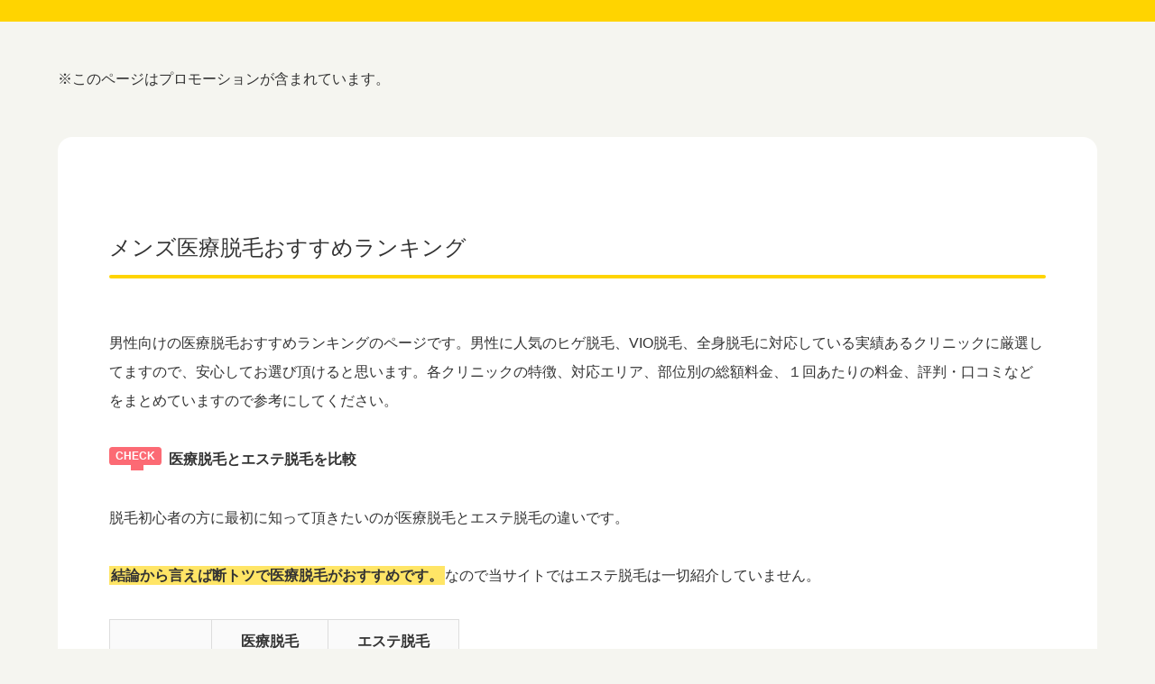

--- FILE ---
content_type: text/html
request_url: https://aga-hikaku.net/category159.html
body_size: 9148
content:
<!doctype html>
<html lang="ja" dir="ltr">
<head prefix="og: https://ogp.me/ns#">
<!-- Google tag (gtag.js) -->
<script async src="https://www.googletagmanager.com/gtag/js?id=AW-313480909"></script>
<script>
  window.dataLayer = window.dataLayer || [];
  function gtag(){dataLayer.push(arguments);}
  gtag('js', new Date());
  gtag('config', 'AW-313480909');
</script>
<meta charset="UTF-8">
<meta name="viewport" content="width=device-width, initial-scale=1">
<title>メンズ医療脱毛おすすめランキング</title>
<meta name="keywords" content="メンズ医療脱毛,口コミ,おすすめ">
<meta name="description" content="メンズ医療脱毛おすすめランキングを紹介">
<link rel="preconnect" href="https://fonts.googleapis.com">
<link rel="preconnect" href="https://fonts.gstatic.com" crossorigin>
<link href="https://fonts.googleapis.com/css2?family=Kosugi+Maru&display=swap" rel="stylesheet" class="w_fnt" media="print">
<link href="https://fonts.googleapis.com/css2?family=Manrope:wght@400;700&display=swap" rel="stylesheet" class="w_fnt" media="print">
<link rel="stylesheet" href="./styles.css?20250331232900">
<meta property="og:url" content="https://aga-hikaku.net/category159.html">
<meta property="og:type" content="article">
<meta property="og:title" content="メンズ医療脱毛おすすめランキング">
<meta property="og:description" content="メンズ医療脱毛おすすめランキング男性向けの医療脱毛おすすめランキングのページです。男性に人気のヒゲ脱毛、VIO脱毛、全身脱毛に対応している実績あるクリニックに厳選してますので、安心してお選び頂けると思...">
<meta property="og:site_name" content="AGA治療の評判・比較">
<meta property="og:image" content="https://aga-hikaku.net/img/メンズエミナル.jpg">
<link rel="stylesheet" href="./css/partsstyles.css?20250331232900" media="print" onload="this.media='all'">
<link rel="alternate" type="application/rss+xml" title="RSS" href="https://aga-hikaku.net/rss.xml" />
</head>
<body id="body" data-page="category" data-column="col1" data-header="" data-main-header="true" data-main="" data-main-footer="" data-menu="" data-rmenu="" data-footer="" data-headerimg-type="false" data-headerimg-img="true" data-headerimg-title="true" data-headerimg-desc="false" data-headerimg-item="false" data-headerimg-meta="false" data-headerimg-img-sp="true" data-headerimg-title-sp="true" data-headerimg-desc-sp="false" data-headerimg-item-sp="false" data-headerimg-meta-sp="false" data-topslider="false">
<div id="wrap">
<header id="header">
<div class="container">
<div id="logo-wrap">
<button id="spmenu-btn" aria-label="menu"><span>menu</span></button>
</div>
<div id="spmenu">
<div id="header-wrap">
<div id="header-menu">
</div>
</div>
</div>
</div>
</header>
<div id="contents">
<div class="inner">
<div id="main-header">
</div>
<main id="main">
<div class="mainbox"><div id="space1" class="freespace">
<div class="space-box">
<div class="space-body"><p>※このページはプロモーションが含まれています。</p></div>
</div>
</div></div>
<section id="text1-section">
<div id="text1" class="txt-body">
<h3>メンズ医療脱毛おすすめランキング</h3>
<p>&nbsp;</p>
<p>男性向けの医療脱毛おすすめランキングのページです。男性に人気のヒゲ脱毛、VIO脱毛、全身脱毛に対応している実績あるクリニックに厳選してますので、安心してお選び頂けると思います。各クリニックの特徴、対応エリア、部位別の総額料金、１回あたりの料金、評判・口コミなどをまとめていますので参考にしてください。</p>
<p>&nbsp;</p>
<div class="point">医療脱毛とエステ脱毛を比較</div>
<p>&nbsp;</p>
<p>脱毛初心者の方に最初に知って頂きたいのが医療脱毛とエステ脱毛の違いです。</p>
<p>&nbsp;</p>
<p><span class="ylw">結論から言えば断トツで医療脱毛がおすすめです。</span>なので当サイトではエステ脱毛は一切紹介していません。</p>
<p>&nbsp;</p>
<table class="tbl_hynd" cellspacing="0">
<tbody>
<tr>
<th class="colh">
</th>
<th class="colh">医療脱毛</th>
<th class="colh">エステ脱毛</th>
</tr>
<tr>
<th class="rowh">脱毛方式</th>
<td>レーザー脱毛</td>
<td>フラッシュ脱毛</td>
</tr>
<tr>
<th class="rowh">期間目安</th>
<td>半年～１年</td>
<td>３年～４年</td>
</tr>
<tr>
<th class="rowh">診察</th>
<td>医師</td>
<td>カウンセラー</td>
</tr>
<tr>
<th class="rowh">肌トラブル</th>
<td>薬で対応</td>
<td>店舗で対応不可</td>
</tr>
<tr>
<th class="rowh">効果</th>
<td>◎</td>
<td>△</td>
</tr>
<tr>
<th class="rowh">スピード</th>
<td>◎</td>
<td>△</td>
</tr>
<tr>
<th class="rowh">コスパ</th>
<td>◎</td>
<td>△</td>
</tr>
<tr>
<th class="rowh">痛み</th>
<td>〇</td>
<td>◎</td>
</tr>
<tr>
<th class="rowh">安全度</th>
<td>◎</td>
<td>〇</td>
</tr>
</tbody>
</table>
<p>&nbsp;</p>
<div class="nmlbox"><ol>
<li><strong>医療脱毛の方が断トツで効果が高い</strong>！医療脱毛は永久脱毛の効果、エステ脱毛は一時的な減毛の効果</li>
<li><strong>医療脱毛の方が断トツでコスパが良い</strong>！コース料金は同等程度だが、医療脱毛はエステ脱毛に比べて回数が少なく完了するので総額を安く抑えることができる</li>
<li>エステ脱毛の方が痛みは少ない。但し、医療脱毛でも痛みに弱い人は麻酔などで対処すれば大幅に軽減可能</li>
<li><strong>医療脱毛は医師・看護師など有資格者が必ず在籍</strong>していて、万が一の対処も安心。エステ脱毛は無資格でも施術可能なので不安要素が多い</li>
</ol>
</div>
<p>&nbsp;</p>
<h4>医療脱毛ランキングBEST３</h4>
<p>&nbsp;</p>
<p>本当におすすめできるクリニックを３つ紹介します。効果、コスパ、安心度、満足度に優れたクリニックに厳選してますので、絶対に脱毛で失敗したくない人は必見です！</p>
<p>&nbsp;</p>
<div class="rank rank1" data-rank="1">メンズエミナル</div>
<p>&nbsp;</p>
<p class="txt-img" style="text-align:center"><img class="lazyload" data-src="./img/メンズエミナル.jpg" width="300" height="250" alt="" /><noscript><img src="./img/メンズエミナル.jpg" alt="" /></noscript></p>
<p>&nbsp;</p>
<p style="text-align:center;"><span class="ylw">約３０秒のカンタン申込↓</span></p>
<p class="txt-img" style="text-align:center"><a href="https://t.afi-b.com/visit.php?guid=ON&a=812506z-u408412o&p=e511374t" rel="nofollow"><img class="lazyload" data-src="./img/button_011.jpg" width="350" height="70" alt="" /><noscript><img src="./img/button_011.jpg" alt="" /></noscript></a><img class="lazyload" data-src="https://t.afi-b.com/lead/812506z/e511374t/u408412o" width="1" height="1" style="border:none;" /><noscript><img src="https://t.afi-b.com/lead/812506z/e511374t/u408412o" width="1" height="1" style="border:none;" /></noscript></p>
<p>&nbsp;</p>
<div class="arrow_orange">基本情報</div>
<p>&nbsp;</p>
<table class="dsc1item" cellspacing="1">
<tbody>
<tr>
<th>カテゴリー</th>
<td>医療脱毛、永久脱毛、クリニック</td>
</tr>
<tr>
<th>照射可能エリア</th>
<td>ほほ・もみあげ・鼻下・あご・あご下・首・胸・お腹・両ワキ・両うで上・両うで下・両手甲指・うなじ・背中上・背中下・おしり・太もも・両足上・両足下・両足手甲・Vライン・Iライン・Oライン</td>
</tr>
<tr>
<th>特長</th>
<td>
<ul>
<li>業界最安級！他社を圧倒する断トツのコスパ</li>
<li>保証制度加入で3年間（最大12回分）無料で追加脱毛</li>
<li>最短月１回施術OK！ヒゲ６回コースが最短６ヶ月</li>
<li>熱破壊式レーザー照射で脱毛効果◎</li>
<li>※駅近＆21時まで営業だから通いやすい</li>
</ul>
<p><span style="font-size:8px" class="lbg">※クリニックによって異なります。詳しくは各クリニック情報をご確認ください。</span></p>
</td>
</tr>
<tr>
<th>分割払い</th>
<td>OK</td>
</tr>
<tr>
<th>麻酔</th>
<td>
<p>無料<br>※麻酔対象の部位は、ヒゲ・ワキ・VIOのみです。</p>
</td>
</tr>
<tr>
<th>エリア</th>
<td>
<p>【<strong>東京エリア</strong>】<br>新宿院、上野院、渋谷駅前院、池袋東口院、銀座院、町田院、立川院<br>【<strong>関東エリア（東京以外）</strong>】<br>横浜院、川崎院、船橋院、千葉院、大宮院、宇都宮院、高崎院、水戸院<br>【<strong>北海道・東北エリア</strong>】<br>札幌院、青森院、盛岡院、仙台院、郡山院<br>【<strong>中部エリア</strong>】<br>名古屋院、豊橋院、静岡院、浜松院、岐阜院、四日市院、新潟院、長野院、富山院、金沢院、福井院<br>【<strong>関西エリア</strong>】<br>梅田院、心斎橋２号院、天王寺院、京都院、神戸御幸通院、姫路院、奈良院、和歌山院<br>【<strong>中国・四国エリア</strong>】<br>広島院、岡山院、高松院、松山院、高知院<br>【<strong>九州・沖縄エリア</strong>】<br>福岡天神院、小倉院、長崎院、熊本院、大分院、宮崎院、鹿児島院、沖縄院</p>
</td>
</tr>
</tbody>
</table>
<p>&nbsp;</p>
<p style="text-align:center;"><span class="ylw">約３０秒のカンタン申込↓</span></p>
<p class="txt-img" style="text-align:center"><a href="https://t.afi-b.com/visit.php?guid=ON&a=812506z-u408412o&p=e511374t" rel="nofollow"><img class="lazyload" data-src="./img/button_011.jpg" width="350" height="70" alt="" /><noscript><img src="./img/button_011.jpg" alt="" /></noscript></a><img class="lazyload" data-src="https://t.afi-b.com/lead/812506z/e511374t/u408412o" width="1" height="1" style="border:none;" /><noscript><img src="https://t.afi-b.com/lead/812506z/e511374t/u408412o" width="1" height="1" style="border:none;" /></noscript></p>
<p>&nbsp;</p>
<div class="arrow_orange">料金プラン</div>
<p>&nbsp;</p>
<table class="tbl_hynd" cellspacing="0">
<tbody>
<tr>
<th class="colh">
</th>
<th class="colh">通常料金</th>
<th class="colh">回数</th>
<th class="colh">１回あたり</th>
<th class="colh">コスパ</th>
</tr>
<tr>
<th class="rowh">ヒゲ脱毛(3箇所)</th>
<td>63,900円</td>
<td>6回コース</td>
<td>10,650円</td>
<td>◎+</td>
</tr>
<tr>
<th class="rowh">全身脱毛</th>
<td>261,800円</td>
<td>5回コース</td>
<td>52,360円</td>
<td>◎+</td>
</tr>
<tr>
<th class="rowh">VIO脱毛</th>
<td>96,800円</td>
<td>5回コース</td>
<td>19,360円</td>
<td>◎+</td>
</tr>
<tr>
<th class="rowh">腕脱毛</th>
<td>82,500円</td>
<td>5回コース</td>
<td>16,500円</td>
<td>◎+</td>
</tr>
<tr>
<th class="rowh">脚脱毛</th>
<td>118,800円</td>
<td>5回コース</td>
<td>23,760円</td>
<td>◎+</td>
</tr>
</tbody>
</table>
<p>&nbsp;</p>
<div class="arrow_orange">分析レポート</div>
<p>&nbsp;</p>
<p><span class="ylw">メンズエミナルの最大の特徴は圧倒的なコスパです</span>。高い料金で嬉しい人はいないですよね？他のクリニックと料金を比較すると驚くくらい低料金です。さらに<span class="ylw">月額制プランもありますので例えばヒゲ脱毛なら月1,240円～スタートすることができます！</span>会社員だけではなく、学生などでも無理なく通える月々の支払いになりますので幅広い層が利用されています。一括だとキツイという方はぜひ月額制プランを検討してみてください。</p>
<p>&nbsp;</p>
<p>安いだけではなく、施術についても丁寧でシッカリとしてくれるので評判が良いです。脱毛機も「クリスタルプロ」を採用されていて部位や状況に合わせて熱破壊式、蓄熱式の２種類のタイプがあります。剛毛の人はもちろん、産毛など薄い毛にも効率的に施術してくれますので、効果面においてもメリットがあります。</p>
<p>&nbsp;</p>
<p>また、脱毛の口コミを見ると「痛い」などの内容が目立ちますし、個人差はありますが部位によっては強い痛みを感じることもあります。メンズエミナルでは少しでも快適に医療脱毛をすることができるように<span class="ylw">「痛みを最小限にする」工夫を様々されています。その１つが痛みを軽減する麻酔クリームの無料提供</span>（麻酔対象の部位は特に男性が痛みを感じやすいとされているヒゲ・ワキ・VIO）です。他のクリニックの場合ですと有料のケースが多く、料金の高さから躊躇ってしまう人も結構います。メンズエミナルであれば無料なので安心ですね。濃い毛が密集している箇所だと痛みを感じやすいので我慢しないで気軽に利用されることをおすすめします。</p>
<p>&nbsp;</p>
<p>メンズエミナルは<span class="ylw">施術期間のスピード力も抜群</span>です。人気のヒゲ脱毛の場合ですと通常２ヶ月に１回のペースで施術するのですが、メンズエミナルなら１ヶ月に１回のペースで施術を受けることができます。例えば５回コースの場合ですと他のクリニックだと１年間掛かるのですが、最短６ヶ月で完了することも可能です。<span class="ylw">営業時間が夜２１時まで</span>（※営業時間が異なるクリニックもございます。詳しくは各クリニック情報をご確認ください。）と遅い時間帯まで対応されていることから「予約も取りやすい」と評判なので、可能な限り短期間で施術を完了させたい方にはピッタリのクリニックです。他のクリニックだと予約が取りにくかったり、営業時間が早いところだと18時までというケースもあります。実際に通ってみると分かりますが営業時間の長さは結構重要になります。</p>
<p>&nbsp;</p>
<div class="arrow_orange">評判・口コミ</div>
<p>&nbsp;</p>
<p>&nbsp;</p>
<div class="balloon-left"><div class="bln-img float-l"><img class="lazyload" data-src="./img/user1.png" width="54" height="54" align="left" /><noscript><img src="./img/user1.png" align="left" /></noscript></div>
<div class="bln balloon4"><p class="img-l">&nbsp;</p>
<div class="b_body rnd1"><p>院内がとても清潔でスタッフが丁寧な方ばかりです。</p>
</div>
</div>
<br clear="all"></div>
<p>&nbsp;</p>
<div class="balloon-left"><div class="bln-img float-l"><img class="lazyload" data-src="./img/user1.png" width="54" height="54" align="left" /><noscript><img src="./img/user1.png" align="left" /></noscript></div>
<div class="bln balloon4"><p class="img-l">&nbsp;</p>
<div class="b_body rnd1"><p>ヒゲ剃りをする頻度が圧倒的に減りました。最終的にはツルツルな状態を目指します。</p>
</div>
</div>
<br clear="all"></div>
<p>&nbsp;</p>
<div class="balloon-left"><div class="bln-img float-l"><img class="lazyload" data-src="./img/user1.png" width="54" height="54" align="left" /><noscript><img src="./img/user1.png" align="left" /></noscript></div>
<div class="bln balloon4"><p class="img-l">&nbsp;</p>
<div class="b_body rnd1"><p>麻酔の無料サービスは嬉しいです。全体的に料金面の満足度が高いです。</p>
</div>
</div>
<br clear="all"></div>
<p>&nbsp;</p>
<div class="balloon-left"><div class="bln-img float-l"><img class="lazyload" data-src="./img/user1.png" width="54" height="54" align="left" /><noscript><img src="./img/user1.png" align="left" /></noscript></div>
<div class="bln balloon4"><p class="img-l">&nbsp;</p>
<div class="b_body rnd1"><p>他院から乗り換えましたが、圧倒的に安いです。コスパ重視で選ぶ方におすすめです。</p>
</div>
</div>
<br clear="all"></div>
<p>&nbsp;</p>
<p style="text-align:center;"><span class="ylw">約３０秒のカンタン申込↓</span></p>
<p class="txt-img" style="text-align:center"><a href="https://t.afi-b.com/visit.php?guid=ON&a=812506z-u408412o&p=e511374t" rel="nofollow"><img class="lazyload" data-src="./img/button_011.jpg" width="350" height="70" alt="" /><noscript><img src="./img/button_011.jpg" alt="" /></noscript></a><img class="lazyload" data-src="https://t.afi-b.com/lead/812506z/e511374t/u408412o" width="1" height="1" style="border:none;" /><noscript><img src="https://t.afi-b.com/lead/812506z/e511374t/u408412o" width="1" height="1" style="border:none;" /></noscript></p>
<p>&nbsp;</p>
<div class="rank rank2" data-rank="2">ゴリラクリニック</div>
<p>&nbsp;</p>
<p class="txt-img" style="text-align:center"><img class="lazyload" data-src="./img/5849-1626493180-3.jpg" width="300" height="250" alt="" /><noscript><img src="./img/5849-1626493180-3.jpg" alt="" /></noscript></p>
<p>&nbsp;</p>
<p style="text-align:center;"><span class="ylw">約３０秒のカンタン申込↓</span></p>
<p class="txt-img" style="text-align:center"><a href="https://t.afi-b.com/visit.php?a=E58490-O4674543&p=e511374t" rel="nofollow"><img class="lazyload" data-src="./img/button_011.jpg" width="350" height="70" alt="" /><noscript><img src="./img/button_011.jpg" alt="" /></noscript></a><img class="lazyload" data-src="https://t.afi-b.com/lead/E58490/e511374t/O4674543" width="1" height="1" style="border:none;" /><noscript><img src="https://t.afi-b.com/lead/E58490/e511374t/O4674543" width="1" height="1" style="border:none;" /></noscript></p>
<p>&nbsp;</p>
<table class="dsc1item" cellspacing="1">
<tbody>
<tr>
<th>カテゴリー</th>
<td>医療脱毛、永久脱毛、クリニック</td>
</tr>
<tr>
<th>特長</th>
<td>
<ul>
<li>累計420万件以上の実績</li>
<li>ヒゲ脱毛完了コースなら終了後も追加１回１００円で３年間脱毛し放題</li>
<li>「学割」、「乗り換え割」、「ペア割」、「同時割」など豊富なゴリラ割</li>
<li>１回だけ試したい人は必見！トライアルプランあり</li>
</ul>
</td>
</tr>
<tr>
<th>分割払い</th>
<td>OK</td>
</tr>
<tr>
<th>麻酔</th>
<td>有料</td>
</tr>
<tr>
<th>エリア</th>
<td>
<p>【<strong>関東エリア</strong>】<br>新宿本院、渋谷院、渋谷道玄坂院、渋谷セルリアンタワー院、池袋院、銀座院、東銀座院、上野院、町田院、横浜院、大宮院、千葉院<br>【<strong>北海道・東北エリア</strong>】<br>札幌院、仙台院<br>【<strong>中部エリア</strong>】<br>名古屋駅前院、名古屋栄院<br>【<strong>関西エリア</strong>】<br>大阪梅田院、大阪心斎橋院、京都鳥丸院、神戸三宮院<br>【<strong>中国・四国エリア</strong>】<br>広島院<br>【<strong>九州・沖縄エリア</strong>】<br>福岡天神院</p>
</td>
</tr>
</tbody>
</table>
<p>&nbsp;</p>
<div class="arrow_orange">分析レポート</div>
<p>&nbsp;</p>
<p>ゴリラクリニックは男性専用クリニックとしては知名度が高く業界大手になります。<span class="ylw">累計実績は脅威の490件以上</span>と豊富な施術経験が安心材料に繋がっています。万が一のトラブルが合った場合でもベテランの医師、スタッフが在籍していますので、気軽に相談することができるのも魅力です。</p>
<p>&nbsp;</p>
<p>１人一人に適した脱毛をするために「メディオスターNext PRO」、「メディオスター モノリス」、「ジェントルヤグプロ」。「ジェントルマックスプロ」の４種類の機械を使います。<span class="ylw">ヒゲ脱毛コースは完了後、3年間は１回100円と激安で追加脱毛を受けることができますので、剛毛の方にピッタリのクリニック</span>と言えます。他のクリニックには無い独自のアフターフォローになりますので、これが理由で選ばれる方も大勢います。</p>
<p>&nbsp;</p>
<p>その他、ゴリラクニックには「学割」、「乗り換え割」、「ペア割（２人で一緒に予約・来院・契約するとお得になる）」、「同時割（一度に２つ以上のコースを選ぶとお得になる）」などの割引キャンペーンがありますので、条件を満たすと通常価格より安く施術を受けることができます。</p>
<p>&nbsp;</p>
<div class="arrow_orange">料金プラン</div>
<p>&nbsp;</p>
<table class="tbl_hynd" cellspacing="0">
<tbody>
<tr>
<th class="colh">
</th>
<th class="colh">通常料金</th>
<th class="colh">回数</th>
<th class="colh">１回あたり</th>
<th class="colh">コスパ</th>
</tr>
<tr>
<th class="rowh">ヒゲ脱毛(3箇所)</th>
<td>74,800円</td>
<td>6回コース</td>
<td>12,466円</td>
<td>◎</td>
</tr>
<tr>
<th class="rowh">全身脱毛</th>
<td>354,800円</td>
<td>5回コース</td>
<td>70,960円</td>
<td>〇</td>
</tr>
<tr>
<th class="rowh">VIO脱毛</th>
<td>153,800円</td>
<td>5回コース</td>
<td>30,760円</td>
<td>△</td>
</tr>
<tr>
<th class="rowh">腕脱毛</th>
<td>158,800円</td>
<td>5回コース</td>
<td>31,760円</td>
<td>△</td>
</tr>
<tr>
<th class="rowh">脚脱毛</th>
<td>178,800円</td>
<td>5回コース</td>
<td>35,760円</td>
<td>△</td>
</tr>
</tbody>
</table>
<p>&nbsp;</p>
<p style="text-align:center;"><span class="ylw">約３０秒のカンタン申込↓</span></p>
<p class="txt-img" style="text-align:center"><a href="https://t.afi-b.com/visit.php?a=E58490-O4674543&p=e511374t" rel="nofollow"><img class="lazyload" data-src="./img/button_011.jpg" width="350" height="70" alt="" /><noscript><img src="./img/button_011.jpg" alt="" /></noscript></a><img class="lazyload" data-src="https://t.afi-b.com/lead/E58490/e511374t/O4674543" width="1" height="1" style="border:none;" /><noscript><img src="https://t.afi-b.com/lead/E58490/e511374t/O4674543" width="1" height="1" style="border:none;" /></noscript></p>
<p>&nbsp;</p>
<p>&nbsp;</p>
<div class="rank rank3" data-rank="3">メンズリゼ</div>
<p>&nbsp;</p>
<p class="txt-img" style="text-align:center"><img class="lazyload" data-src="./img/6617-1415433410-3.jpg" width="300" height="250" alt="" /><noscript><img src="./img/6617-1415433410-3.jpg" alt="" /></noscript></p>
<p>&nbsp;</p>
<p style="text-align:center;"><span class="ylw">約３０秒のカンタン申込↓</span></p>
<p class="txt-img" style="text-align:center"><a href="https://t.afi-b.com/visit.php?a=d6617w-x219996X&p=e511374t" rel="nofollow"><img class="lazyload" data-src="./img/button_011.jpg" width="350" height="70" alt="" /><noscript><img src="./img/button_011.jpg" alt="" /></noscript></a><img class="lazyload" data-src="https://t.afi-b.com/lead/d6617w/e511374t/x219996X" width="1" height="1" style="border:none;" /><noscript><img src="https://t.afi-b.com/lead/d6617w/e511374t/x219996X" width="1" height="1" style="border:none;" /></noscript></p>
<p>&nbsp;</p>
<table class="dsc1item" cellspacing="1">
<tbody>
<tr>
<th>カテゴリー</th>
<td>医療脱毛、永久脱毛、クリニック</td>
</tr>
<tr>
<th>特長</th>
<td>
<ul>
<li>累計200万件以上の実績</li>
<li>2種類の麻酔で痛みを軽減</li>
<li>手数料無しで好きな時に解約できる「特別返金保証」※</li>
<li>４種類の脱毛機から選べる</li>
</ul>
<p><span style="font-size:8px" class="lbg">※10回プランを契約した方のみ適用されます。特別返金保証は5回以上の照射を行った際に適用されます。</span></p>
</td>
</tr>
<tr>
<th>分割払い</th>
<td>OK</td>
</tr>
<tr>
<th>麻酔</th>
<td>有料</td>
</tr>
<tr>
<th>エリア</th>
<td>
<p>【<strong>北海道・東北エリア</strong>】<br>札幌院、青森院、八戸院、盛岡院、仙台院、いわき院、郡山院<br>【<strong>関東エリア</strong>】<br>新宿南口院、渋谷公園通り院、銀座院、立川院、町田院、横浜院、川崎院、大宮西口院、柏院<br>【<strong>中部エリア</strong>】<br>名古屋栄院、名古屋駅前院、新潟院<br>【<strong>関西エリア</strong>】<br>大阪梅田院、心斎橋院、神戸三宮院、京都四条院<br>【<strong>中国・四国エリア</strong>】<br>広島院<br>【<strong>九州・沖縄エリア</strong>】<br>福岡天神西通り院</p>
</td>
</tr>
</tbody>
</table>
<p>&nbsp;</p>
<div class="arrow_orange">分析レポート</div>
<p>&nbsp;</p>
<p>「剛毛歓迎」をコンセプトにしている医療脱毛クリニックです。200万件以上の症例数があるので実績という観点においては安心して良いでしょう。兎に角、効果にこだわりを持っているのが特徴的で一人ひとりの肌質・毛質に合わせて３種類の機能性に優れた脱毛機を使用します。<span class="ylw">痛みが苦手の方でも「麻酔クリーム」、「笑気麻酔」の２種類のタイプを用意</span>していますのでお好みで利用することができます。</p>
<p>&nbsp;</p>
<p><span class="ylw">コース終了後の追加照射はずっと半額以下になりますので、納得いくまで脱毛したい方にはピッタリ</span>ですね。自分の理想を追及したい方はメンズリゼを検討対象に入れてみてください。その他、「打ち漏れ再照射」、「剃毛料」、「予約キャンセル料」など様々な無料保証がありますので安心して通いやすいです。</p>
<p>&nbsp;</p>
<div class="arrow_orange">料金プラン</div>
<p>&nbsp;</p>
<table class="tbl_hynd" cellspacing="0">
<tbody>
<tr>
<th class="colh">
</th>
<th class="colh">通常料金</th>
<th class="colh">回数</th>
<th class="colh">１回あたり</th>
<th class="colh">コスパ</th>
</tr>
<tr>
<th class="rowh">ヒゲ脱毛(3箇所)</th>
<td>69,800円</td>
<td>5回コース</td>
<td>13,960円</td>
<td>◎</td>
</tr>
<tr>
<th class="rowh">全身脱毛</th>
<td>269,800円</td>
<td>5回コース</td>
<td>53,960円</td>
<td>◎</td>
</tr>
<tr>
<th class="rowh">VIO脱毛</th>
<td>99,800円</td>
<td>5回コース</td>
<td>19,960円</td>
<td>◎</td>
</tr>
<tr>
<th class="rowh">腕脱毛</th>
<td>79,800円</td>
<td>5回コース</td>
<td>15,960円</td>
<td>◎+</td>
</tr>
<tr>
<th class="rowh">脚脱毛</th>
<td>119,800円</td>
<td>5回コース</td>
<td>23,960円</td>
<td>◎</td>
</tr>
</tbody>
</table>
<p>&nbsp;</p>
<p style="text-align:center;"><span class="ylw">約３０秒のカンタン申込↓</span></p>
<p class="txt-img" style="text-align:center"><a href="https://t.afi-b.com/visit.php?a=d6617w-x219996X&p=e511374t" rel="nofollow"><img class="lazyload" data-src="./img/button_011.jpg" width="350" height="70" alt="" /><noscript><img src="./img/button_011.jpg" alt="" /></noscript></a><img class="lazyload" data-src="https://t.afi-b.com/lead/d6617w/e511374t/x219996X" width="1" height="1" style="border:none;" /><noscript><img src="https://t.afi-b.com/lead/d6617w/e511374t/x219996X" width="1" height="1" style="border:none;" /></noscript></p>
<p>&nbsp;</p>
<p>&nbsp;</p>
<h4>ヒゲ脱毛（3箇所）の料金比較表</h4>
<p>&nbsp;</p>
<table class="tbl_hynd" cellspacing="0">
<tbody>
<tr>
<th class="colh">
</th>
<th class="colh">通常料金</th>
<th class="colh">回数</th>
<th class="colh">１回あたり</th>
<th class="colh">コスパ</th>
</tr>
<tr>
<th class="rowh">◎<a href="https://t.afi-b.com/visit.php?guid=ON&a=812506z-u408412o&p=e511374t" rel="nofollow">メンズエミナル</a><img class="lazyload" data-src="https://t.afi-b.com/lead/812506z/e511374t/u408412o" width="1" height="1" style="border:none;" /><noscript><img src="https://t.afi-b.com/lead/812506z/e511374t/u408412o" width="1" height="1" style="border:none;" /></noscript></th>
<td>63,900円</td>
<td>6回コース</td>
<td>10,650円</td>
<td>◎+</td>
</tr>
<tr>
<th class="rowh"><a href="https://t.afi-b.com/visit.php?a=E58490-O4674543&p=e511374t" rel="nofollow">ゴリラクリニック</a><img class="lazyload" data-src="https://t.afi-b.com/lead/E58490/e511374t/O4674543" width="1" height="1" style="border:none;" /><noscript><img src="https://t.afi-b.com/lead/E58490/e511374t/O4674543" width="1" height="1" style="border:none;" /></noscript></th>
<td>74,800円</td>
<td>6回コース</td>
<td>12,466円</td>
<td>◎</td>
</tr>
<tr>
<th class="rowh"><a href="https://t.afi-b.com/visit.php?a=d6617w-x219996X&p=e511374t" rel="nofollow">メンズリゼクリニック</a><img class="lazyload" data-src="https://t.afi-b.com/lead/d6617w/e511374t/x219996X" width="1" height="1" style="border:none;" /><noscript><img src="https://t.afi-b.com/lead/d6617w/e511374t/x219996X" width="1" height="1" style="border:none;" /></noscript></th>
<td>69,800円</td>
<td>5回コース</td>
<td>13,960円</td>
<td>◎</td>
</tr>
</tbody>
</table>
</div>
</section>
</main>
<div id="main-footer">
<div class="categorylist">
<ul class="category_ul">
</ul>
</div>
</div>
<aside id="menu">
<nav class="menuboxlist">
<div class="menubox">
<div class="title"><span>メニュー</span></div>
<div class="menulist"><ul class="sitemenu">
<li><a href="./category169.html"><span>新型出生前診断（NIPT）クリニックおすすめランキング</span></a></li>
<li><a href="./mouthpiece.html"><span>【2025年】マウスピース矯正おすすめランキング</span></a></li>
<li><a href="./category168.html"><span>豊胸手術クリニックおすすめランキング</span></a></li>
<li><a href="./category163.html"><span>ワキガ・多汗症手術クリニック3院徹底比較</span></a></li>
<li><a href="./category165.html"><span>ED治療クリニックおすすめランキング</span></a></li>
<li><a href="./category166.html"><span>いびき治療クリニックおすすめランキング</span></a></li>
<li><a href="./category167.html"><span>【2025年】低用量ピルクリニックおすすめ比較</span></a></li>
<li><a href="./category159.html"><span>メンズ医療脱毛おすすめランキング</span></a></li>
<li><a href="./category142.html"><span>自毛植毛クリニックおすすめランキング</span></a></li>
<li><a href="./category154.html"><span>育毛治療クリニックおすすめランキング</span></a></li>
<li><a href="./category145.html"><span>AGAチェック診断おすすめランキング</span></a></li>
<li><a href="./category143.html"><span>増毛サロンおすすめランキング</span></a></li>
<li><a href="./category144.html"><span>育毛サロンおすすめランキング</span></a></li>
<li><a href="./category157.html"><span>早漏治療に強いクリニックおすすめランキング</span></a></li>
<li><a href="./category146.html"><span>包茎手術クリニックおすすめランキング</span></a></li>
<li><a href="./category40.html"><span>薄毛治療Ｑ＆Ａコーナー</span></a></li>
<li><a href="./category42.html"><span>自毛植毛Ｑ＆Ａコーナー</span></a></li>
<li><a href="./category58.html"><span>薄毛と食べ物・飲み物の関係性まとめ</span></a></li>
<li><a href="./category24.html"><span>ヘアメディカルの評判＆口コミ</span></a></li>
<li><a href="./category25.html"><span>アイランドタワークリニックの評判＆口コミ</span></a></li>
<li><a href="./category26.html"><span>ヘアジニアスの評判＆口コミ</span></a></li>
<li><a href="./category29.html"><span>バイオテックの評判＆口コミ</span></a></li>
<li><a href="./category27.html"><span>ＡＧＡスキンクリニックの評判＆口コミ</span></a></li>
<li><a href="./category30.html"><span>アートネイチャーの評判＆口コミ</span></a></li>
<li><a href="./category33.html"><span>アデランスの評判＆口コミ</span></a></li>
<li><a href="./category18.html"><span>自毛植毛比較ランキング</span></a></li>
<li><a href="./category64.html"><span>プロペシア（フィナステリド）おすすめランキング</span></a></li>
<li><a href="./category65.html"><span>ミノキシジルおすすめランキング</span></a></li>
<li><a href="./category66.html"><span>HARG療法おすすめランキング</span></a></li>
<li><a href="./category67.html"><span>育毛メソセラピーおすすめランキング</span></a></li>
<li><a href="./category17.html"><span>男性用育毛剤おすすめランキング</span></a></li>
<li><a href="./category79.html"><span>女性用育毛剤おすすめランキング</span></a></li>
<li><a href="./category108.html"><span>その他のエリア一覧</span></a></li>
</ul></div>
</div>
</nav>
</aside>
</div>
</div>
<div id="pagetop"><a href="#body"></a></div>
<footer id="footer">
<div class="inner">
<nav id="footer-menu">
<ul class="footer-menu_ul">
<li><a href="./sitemap.html">サイトマップ</a></li>
</ul>
</nav>
<small id="copy">&copy; 2025 AGA治療の評判・比較.<script>
  (function(i,s,o,g,r,a,m){i['GoogleAnalyticsObject']=r;i[r]=i[r]||function(){
  (i[r].q=i[r].q||[]).push(arguments)},i[r].l=1*new Date();a=s.createElement(o),
  m=s.getElementsByTagName(o)[0];a.async=1;a.src=g;m.parentNode.insertBefore(a,m)
  })(window,document,'script','https://www.google-analytics.com/analytics.js','ga');
  ga('create', 'UA-86892959-2', 'auto');
  ga('send', 'pageview');
</script></small>
</div>
</footer>
</div>
<script src="./js/siema.min.js"></script>
<script src="./js/config.js"></script>
<script>
var ele = document.getElementsByClassName('w_fnt');
for (var i = 0, len = ele.length; i < len; i++) {ele[i].media = 'all';}
</script>
<style>@media screen and (max-width:1024px){{#spmenu,#spmenu-btn{display:none;}}</style>
<script src="https://cdn.jsdelivr.net/npm/lazyload@2.0.0-rc.2/lazyload.js"></script>
<script>lazyload();</script>
</body>
</html>

--- FILE ---
content_type: text/css
request_url: https://aga-hikaku.net/styles.css?20250331232900
body_size: 25985
content:
@charset "UTF-8";
@import url("./css/commonstyles.css");
/* ==========================================================================
 Foundation
 ========================================================================== */
html{
line-height:1.15;
-webkit-text-size-adjust:100%;
}
body{
margin:0;
}
main{
display:block;
}
h1{
font-size:2em;
margin:0.67em 0;
}
hr{
box-sizing:content-box;
height:0;
overflow:visible;
}
pre{
font-family:monospace,monospace;
font-size:1em;
}
a{
background-color:transparent;
}
abbr[title]{
border-bottom:none;
text-decoration:underline;
text-decoration:underline dotted;
}
b,strong{
font-weight:bolder;
}
code,kbd,samp{
font-family:monospace,monospace;
font-size:1em;
}
small{
font-size:80%;
}
sub,sup{
font-size:75%;
line-height:0;
position:relative;
vertical-align:baseline;
}
sub{
bottom:-0.25em;
}
sup{
top:-0.5em;
}
img{
border-style:none;
}
button,input,optgroup,select,textarea{
font-family:inherit;
font-size:100%;
line-height:1.15;
margin:0;
}
button,input{
overflow:visible;
}
button,select{
text-transform:none;
}
button,[type="button"],[type="reset"],[type="submit"]{
-webkit-appearance:button;
}
button::-moz-focus-inner,[type="button"]::-moz-focus-inner,[type="reset"]::-moz-focus-inner,[type="submit"]::-moz-focus-inner{
border-style:none;
padding:0;
}
button:-moz-focusring,[type="button"]:-moz-focusring,[type="reset"]:-moz-focusring,[type="submit"]:-moz-focusring{
outline:1px dotted ButtonText;
}
fieldset{
padding:0.35em 0.75em 0.625em;
}
legend{
box-sizing:border-box;
color:inherit;
display:table;
max-width:100%;
padding:0;
/* 3 */
white-space:normal;
}
progress{
vertical-align:baseline;
}
textarea{
overflow:auto;
}
[type="checkbox"],[type="radio"]{
box-sizing:border-box;
padding:0;
}
[type="number"]::-webkit-inner-spin-button,[type="number"]::-webkit-outer-spin-button{
height:auto;
}
[type="search"]{
-webkit-appearance:textfield;
outline-offset:-2px;
}
[type="search"]::-webkit-search-decoration{
-webkit-appearance:none;
}
::-webkit-file-upload-button{
-webkit-appearance:button;
font:inherit;
}
details{
display:block;
}
summary{
display:list-item;
}
template{
display:none;
}
[hidden]{
display:none;
}
:root{
--margin-component:1em;
--margin-layout:clamp(24px,5.55555vw,48px);
--padding-overall:5vw;
--width-overall:1230px;
--width-menu:300px;
--width-rmenu:250px;
--width-entry:860px;
}
*,::before,::after{
box-sizing:border-box;
border:0 solid var(--clr-border,#deddd4);
min-width:0;
}
input,button,select,textarea{
border:revert;
min-width:revert;
}
html{
overflow-x:hidden;
font-size:62.5%;
scroll-behavior:smooth;
}
html[data-spmenu="true"]{
overflow:hidden;
}
html[data-spmenu="true"] #contents{
pointer-events:none;
}
@media (min-width:1025px){
html[data-spmenu="true"]{
overflow-y:visible;
}
html[data-spmenu="true"] #contents{
pointer-events:auto;
}
}
html,body{
height:100%;
}
body{
background:var(--clr-body-bg,var(--clr-base,#f5f5f0));
color:var(--clr-body-txt,#333);
font-family:'Kosugi Maru','Hiragino Maru Gothic ProN','HGä¸¸ï½ºï¾žï½¼ï½¯ï½¸M-PRO','HGMaruGothicMPRO',Meiryo,sans-serif;
font-size:1.4rem;
line-height:1.7;
}
@media (min-width:1025px){
body{
font-size:1.6rem;
line-height:2;
}
}
p{
margin:0;
}
a{
color:var(--clr-a-txt,#0268cc);
}
a:active,a:hover{
outline:0;
text-decoration:none;
}
a img{
border:none;
}
img{
max-width:100%;
height:auto;
vertical-align:middle;
}
cite{
font-style:normal;
}
ul[id],ul[class],ol[id],ol[class]{
list-style:none;
margin:0;
padding:0;
}
.display-none{
display:none;
}
:target{
scroll-margin-top:24px;
}
/* ==========================================================================
 Layout
 ========================================================================== */
/*
==================================================
ãƒ©ãƒƒãƒ—
==================================================
*/
#wrap{
position:relative;
display:flex;
flex-direction:column;
min-height:100vh;
}
/*
==================================================
ã‚«ãƒ©ãƒ 
==================================================
*/
/* ã‚°ãƒªãƒƒãƒ‰åç§° */
#main-header{
grid-area:main-header;
}
#main{
grid-area:main;
}
#main-footer{
grid-area:main-footer;
}
#menu{
grid-area:menu;
}
#rmenu{
grid-area:rmenu;
}
/* æ¨ªå¹…ã€€*/
@media (min-width:1025px){
[data-column="col2"] #menu,[data-column="col3"] #menu{
width:var(--width-menu);
}
[data-column="col2"] #rmenu,[data-column="col3"] #rmenu{
width:var(--width-rmenu);
}
}
/* ã‚«ãƒ©ãƒ 1
==================================================
*/
/* ã‚¨ãƒ³ãƒˆãƒªãƒ¼ï¼†ãƒšãƒ¼ã‚¸ã®æ¨ªå¹… */
[data-column="col1"][data-page*="entry"] #contents,[data-column="col1"][data-page*="pages"] #contents{
max-width:var(--width-entry);
}
[data-column="col1"][data-page*="entry"][data-main="wide"] #main section > h2,[data-column="col1"][data-page*="entry"][data-main="wide"] #main section .txt-body,[data-column="col1"][data-page*="pages"][data-main="wide"] #main section > h2,[data-column="col1"][data-page*="pages"][data-main="wide"] #main section .txt-body{
max-width:var(--width-entry);
}
/* ã‚«ãƒ©ãƒ 1ï¼ˆãƒ¯ã‚¤ãƒ‰ï¼‰ */
[data-column="col1"][data-main="wide"] #main > *,[data-column="col1"][data-main="wide"] #main-footer > *,[data-column="col1"][data-main="wide"] #menu > *,[data-column="col1"][data-main="wide"] #rmenu > *{
margin-bottom:var(--margin-layout);
}
[data-column="col1"][data-main="wide"] #header,[data-column="col1"][data-main="wide"] #headerimg,[data-column="col1"][data-main="wide"] #siteNavi,[data-column="col1"][data-main="wide"] #footer{
--width-overall:none;
}
[data-column="col1"][data-main="wide"] #main > *{
padding-left:var(--padding-overall);
padding-right:var(--padding-overall);
}
[data-column="col1"][data-main="wide"] #contents{
padding:0;
max-width:none;
width:100%;
}
[data-column="col1"][data-main="wide"] #contents .inner > *:not(#main){
margin-left:auto;
margin-right:auto;
padding-left:var(--padding-overall);
padding-right:var(--padding-overall);
width:auto;
}
[data-column="col1"][data-main="wide"][data-main-header*="wide"] #contents #main-header{
padding-left:0;
padding-right:0;
max-width:none;
}
[data-column="col1"][data-main="wide"][data-main-header*="wide"] #main section{
margin-top:0;
}
[data-column="col1"][data-main="wide"][data-main-header*="wide"] #main .mainbox + section{
margin-top:var(--margin-layout);
}
[data-column="col1"][data-main="wide"] #main section{
border-radius:0;
padding:var(--padding-overall);
margin-bottom:0;
}
[data-column="col1"][data-main="wide"] #main section > h2,[data-column="col1"][data-main="wide"] #main section .txt-body{
margin-left:auto;
margin-right:auto;
max-width:var(--width-overall);
}
/* ã‚«ãƒ©ãƒ 2
==================================================
*/
/* ã‚µãƒ–ãƒ¡ãƒ‹ãƒ¥ãƒ¼éžè¡¨ç¤º */
[data-column="col2"] #rmenu{
display:none;
}
[data-column="col2"] #menu .menubox.display-none{
display:block;
}
/* ãƒ‡ãƒ•ã‚©ãƒ«ãƒˆ */
@media (min-width:1025px){
[data-column="col2"] #contents .inner{
display:grid;
grid-template-areas:"main-header menu" "main menu" "main-footer menu";
gap:0 40px;
grid-template-columns:1fr auto;
grid-template-rows:minmax(0,max-content) minmax(0,max-content) 1fr auto;
justify-content:center;
}
[data-column*="col2"][data-menu="left"] #contents .inner{
grid-template-areas:"menu main-header" "menu main" "menu main-footer";
grid-template-columns:auto 1fr;
}
}
/* ãƒˆãƒƒãƒ—ãƒ˜ãƒƒãƒ€ãƒ¼ */
@media (min-width:1025px){
[data-column="col2"][data-main-header*="header"] #main-header,[data-column="col2"][data-main-header*="wide"] #main-header{
grid-column:1 / 3;
width:auto;
}
[data-column="col2"][data-main-header*="header"] #menu,[data-column="col2"][data-main-header*="wide"] #menu{
grid-row:2/4;
}
}
/* ã‚«ãƒ©ãƒ 3
==================================================
*/
/* ãƒ‡ãƒ•ã‚©ãƒ«ãƒˆ */
@media (min-width:1025px){
[data-column="col3"] #contents .inner{
display:grid;
grid-template-areas:"rmenu main-header menu" "rmenu main menu" "rmenu main-footer menu";
gap:0 30px;
grid-template-columns:auto 1fr auto;
grid-template-rows:minmax(0,max-content) minmax(0,max-content) 1fr auto;
justify-content:center;
}
[data-column="col3"][data-menu="left"] #contents .inner{
grid-template-areas:"menu main-header rmenu" "menu main rmenu" "menu main-footer rmenu";
}
}
@media (min-width:1025px){
[data-column="col3"][data-main-header*="header"] #main-header,[data-column="col3"][data-main-header*="wide"] #main-header{
grid-column:1 / 4;
width:auto;
}
[data-column="col3"][data-main-header*="header"] #menu,[data-column="col3"][data-main-header*="wide"] #menu{
grid-row:2/4;
}
[data-column="col3"][data-main-header*="header"] #rmenu,[data-column="col3"][data-main-header*="wide"] #rmenu{
grid-row:2/4;
}
}
/*
==================================================
ãƒ˜ãƒƒãƒ€ãƒ¼ï¼ˆãƒ‘ãƒ¼ãƒ„ï¼‰
==================================================
*/
/* ãƒ­ã‚´ */
#logo{
color:var(--clr-logo-txt,#333);
font-weight:700;
line-height:1.5;
}
#logo img{
display:block;
}
#logo a{
color:inherit;
text-decoration:none;
display:contents;
}
/* ãƒ­ã‚´ãƒ¬ã‚¤ã‚¢ã‚¦ãƒˆç”¨ */
#logo{
display:flex;
align-items:center;
gap:8px;
height:100%;
overflow:hidden;
}
#logo img{
max-height:100%;
}
@media (min-width:1025px){
#logo{
padding:8px 0;
}
#logo img{
max-height:72px;
}
#logo.logo-square img{
max-height:56px;
}
#logo.logo-horizon img{
max-height:88px;
}
[data-header]:not([data-header="fixed"]) #logo.logo-horizon{
flex-direction:column;
justify-content:center;
align-items:flex-start;
}
[data-header][data-header="row2-center"] #logo.logo-horizon{
align-items:center;
}
}
.logotext{
display:-webkit-box;
-webkit-box-orient:vertical;
-webkit-line-clamp:2;
overflow:hidden;
}
/* ãƒªãƒ¼ãƒ‰æ–‡ */
#header-lead{
font-size:1.1rem;
padding:8px 0;
line-height:1.5;
}
/* ãƒˆãƒƒãƒ—ãƒ¡ãƒ‹ãƒ¥ãƒ¼ */
#topmenu{
background-color:var(--clr-topmenu-bg,transparent);
color:var(--clr-topmenu-txt,inherit);
font-size:1.4rem;
line-height:1.5;
}
.topmenu_ul{
overflow:hidden;
}
.topmenu_ul > li{
position:relative;
}
.topmenu_ul > li::before{
content:'';
border-bottom-color:rgba(255,255,255,0.6);
border-bottom-width:1px;
position:absolute;
left:-100vw;
right:0;
bottom:0;
}
.topmenu_ul a{
color:inherit;
text-decoration:none;
display:block;
padding:1.5em 0;
position:relative;
word-break:keep-all;
z-index:0;
}
.topmenu_ul .haschild{
position:relative;
}
.topmenu_ul .haschild > a{
padding-right:40px;
}
.topmenu_ul .haschild::after{
background-color:var(--clr-topmenu-icon,var(--clr-topmenu-txt,var(--clr-header-txt1,var(--clr-body-txt,#333))));
-webkit-mask:url("data:image/svg+xml;charset=utf8,%3Csvg%20xmlns%3D%22http%3A%2F%2Fwww.w3.org%2F2000%2Fsvg%22%20viewBox%3D%220%200%2010.486%206.243%22%3E%3Cpath%20d%3D%22M.293.292a1%201%200%200%201%201.414%200l3.536%203.536L8.779.292a1%201%200%200%201%201.415%201.414L5.95%205.95a1%201%200%200%201-1.414%200L.293%201.707a1%201%200%200%201%200-1.415%22%2F%3E%3C%2Fsvg%3E") no-repeat center/10px auto;
mask:url("data:image/svg+xml;charset=utf8,%3Csvg%20xmlns%3D%22http%3A%2F%2Fwww.w3.org%2F2000%2Fsvg%22%20viewBox%3D%220%200%2010.486%206.243%22%3E%3Cpath%20d%3D%22M.293.292a1%201%200%200%201%201.414%200l3.536%203.536L8.779.292a1%201%200%200%201%201.415%201.414L5.95%205.95a1%201%200%200%201-1.414%200L.293%201.707a1%201%200%200%201%200-1.415%22%2F%3E%3C%2Fsvg%3E") no-repeat center/10px auto;
content:'';
position:absolute;
top:0;
right:0;
width:40px;
height:4.5em;
cursor:pointer;
}
.topmenu_ul .haschild.show::after{
transform:rotate(180deg);
}
.topmenu_ul .haschild.show > .child{
overflow:visible;
opacity:1;
}
.topmenu_ul .child{
padding-left:1em;
overflow:hidden;
opacity:0;
}
.topmenu_ul .child > li{
overflow:hidden;
}
.topmenu_ul .child > li:last-child > a{
margin-bottom:1em;
}
.topmenu_ul .child a{
padding:.6em 0;
transition:0.45s cubic-bezier(0.19,1,0.22,1);
}
/* ãƒ›ãƒãƒ¼ã‚¢ã‚¯ã‚·ãƒ§ãƒ³ */
@media (max-width:1024px){
.topmenu_ul .haschild:not(.show) .child *{
border-width:0;
line-height:0;
margin-top:0;
margin-bottom:0;
padding-top:0;
padding-bottom:0;
}
.topmenu_ul .haschild:not(.show) .child img{
height:0;
}
.topmenu_ul .haschild:not(.show) .child a{
opacity:0;
}
.topmenu_ul a::before{
background-color:#000;
content:'';
position:absolute;
top:0;
left:-100vw;
right:0;
bottom:0;
z-index:-1;
opacity:0;
transition:.2s;
}
.topmenu_ul a:hover::before,.topmenu_ul a:active::before{
opacity:.1;
}
[data-color*="clr-header-bg1"] .topmenu_ul a::before{
background-color:var(--clr-header-bg1);
filter:invert(100%) grayscale(100%) contrast(100);
}
[data-color*="clr-topmenu-bg"] #topmenu{
padding:10px 16px;
}
[data-color*="clr-topmenu-bg"] .topmenu_ul a::before{
background-color:var(--clr-topmenu-bg);
filter:invert(100%) grayscale(100%) contrast(100);
}
}
[data-color*="clr-header-bg1"] .topmenu_ul > li::before{
border-color:var(--clr-header-bg1,var(--clr-accent));
filter:invert(100%) grayscale(100%) contrast(100);
opacity:.1;
}
[data-color*="clr-topmenu-bg"] #topmenu{
border-radius:16px;
padding:.2857em 1.4286em;
}
[data-color*="clr-topmenu-bg"] .topmenu_ul > li::before{
border-color:var(--clr-topmenu-bg);
filter:invert(100%) grayscale(100%) contrast(100);
opacity:.1;
}
[data-color*="clr-topmenu-bg"] .topmenu_ul > li:last-child::before{
display:none;
}
@media (min-width:1025px){
#topmenu{
font-size:1.5rem;
}
.topmenu_ul{
display:flex;
flex-wrap:wrap;
overflow:visible;
}
.topmenu_ul > li:not(:last-child){
margin-right:2.2857em;
}
.topmenu_ul > li::before{
display:none;
}
.topmenu_ul a{
padding:.8em 0;
}
.topmenu_ul .haschild > a{
padding-right:20px;
}
.topmenu_ul .haschild::after{
width:12px;
height:3.1em;
}
.topmenu_ul .haschild:hover > ul,.topmenu_ul .haschild.show:hover > ul{
opacity:1;
pointer-events:auto;
visibility:visible;
transition:.3s ease;
top:100%;
}
.topmenu_ul .haschild.show::after{
transform:none;
}
.topmenu_ul .haschild.show > .child{
height:auto;
overflow:visible;
opacity:0;
}
.topmenu_ul .child{
background:var(--clr-topmenu-child-bg,#fff);
border-radius:24px;
box-shadow:0 8px 16px rgba(0,0,0,0.08);
opacity:0;
padding-left:0;
visibility:hidden;
padding:1.2em 2em;
position:absolute;
top:90%;
left:-1em;
min-width:210px;
max-width:100%;
z-index:1;
pointer-events:none;
height:auto;
overflow:visible;
}
.topmenu_ul .child a{
color:var(--clr-topmenu-child-txt,var(--clr-body-txt,#333));
margin:0;
padding:0.6em 0;
}
.topmenu_ul .child > li:last-child > a{
margin:0;
}
[data-color*="clr-topmenu-bg"] #topmenu{
border-radius:100px;
padding:.2857em 1.4286em;
min-height:auto;
}
}
/* ãƒ›ãƒãƒ¼ã‚¢ã‚¯ã‚·ãƒ§ãƒ³ */
@media (min-width:1025px){
#topmenu a{
transition:0.2s;
}
#topmenu a:hover{
opacity:0.5;
}
}
/* æ¤œç´¢ãƒœã‚¿ãƒ³ */
@media (min-width:1025px){
#header .search{
margin-left:auto;
flex-shrink:0;
}
}
/* ã‚¹ãƒžãƒ›ãƒœã‚¿ãƒ³ */
#spmenu-btn{
display:block;
position:relative;
margin-left:auto;
text-indent:200%;
white-space:nowrap;
overflow:hidden;
width:44px;
height:44px;
z-index:100;
margin-right:-2vw;
-webkit-appearance:none;
-moz-appearance:none;
appearance:none;
background:transparent;
border:0;
border-radius:0;
outline:none;
padding:0;
box-sizing:border-box;
min-width:0;
}
#spmenu-btn::before,#spmenu-btn::after,#spmenu-btn span::before{
background-color:var(--clr-header-txt1,var(--clr-main,var(--clr-body-txt,#333)));
border-radius:10px;
content:'';
margin-left:-11px;
position:absolute;
top:50%;
left:50%;
width:22px;
height:3px;
transition:.3s ease;
}
#spmenu-btn::before{
margin-top:-8px;
}
#spmenu-btn::after{
margin-top:6px;
}
#spmenu-btn span::before{
margin-top:-1px;
}
[data-spmenu="true"] #spmenu-btn::before{
transform:translateY(7px) rotate(-45deg);
}
[data-spmenu="true"] #spmenu-btn::after{
transform:translateY(-7px) rotate(45deg);
}
[data-spmenu="true"] #spmenu-btn span::before{
opacity:0;
}
@media (min-width:1025px){
#spmenu-btn{
display:none;
}
}
/* ã‚¹ãƒžãƒ›ãƒ¡ãƒ‹ãƒ¥ãƒ¼ */
#spmenu{
position:fixed;
top:0;
left:0;
right:0;
bottom:0;
display:flex;
flex-direction:column;
gap:2em;
overflow-x:hidden;
overflow-y:scroll;
opacity:0;
padding:64px 0;
z-index:99;
transition:.2s ease;
height:100vh;
height:100dvh;
}
@media (max-width:1024px){
#spmenu{
visibility:hidden;
}
[data-spmenu="true"] #body #header{
position:fixed;
top:0;
width:100%;
z-index:100;
padding:0;
}
[data-spmenu="true"] #body #header::before{
background-color:var(--clr-header-bg1,var(--clr-accent,#ffd400));
content:'';
position:fixed;
top:0;
left:0;
right:0;
height:100vh;
z-index:99;
}
[data-spmenu="true"] #spmenu{
opacity:1;
visibility:visible;
}
}
/* ãƒ˜ãƒƒãƒ€ãƒ¼ãƒ¬ã‚¤ã‚¢ã‚¦ãƒˆï¼ˆã‚¹ãƒžãƒ›ï¼‰
==================================================
*/
#header{
background-color:var(--clr-header-bg1,var(--clr-accent,#ffd400));
color:var(--clr-header-txt1,inherit);
}
#logo-wrap{
display:flex;
align-items:center;
gap:1em;
padding:0.5em var(--padding-overall);
height:64px;
}
#spmenu-btn{
flex-shrink:0;
}
#spmenu{
padding-left:var(--padding-overall);
padding-right:var(--padding-overall);
}
#header-wrap,#header-menu{
display:flex;
flex-direction:column;
gap:2em;
}
/* ãƒ˜ãƒƒãƒ€ãƒ¼ãƒ¬ã‚¤ã‚¢ã‚¦ãƒˆï¼ˆPCï¼‰
==================================================
*/
@media (min-width:1025px){
#logo,#header-lead,#topmenu,#header .search,#space7{
display:flex;
align-items:center;
min-height:64px;
}
#header-menu{
flex-direction:row;
}
#logo-wrap,#spmenu,#header-wrap{
display:contents;
}
}
/* ãƒ˜ãƒƒãƒ€ãƒ¼ãƒ¬ã‚¤ã‚¢ã‚¦ãƒˆï¼ˆ1è¡Œï¼‰
==================================================
*/
@media (min-width:1025px){
#header .container{
box-sizing:content-box;
margin-left:auto;
margin-right:auto;
padding:0.75em var(--padding-overall);
max-width:var(--width-overall);
display:flex;
flex-wrap:wrap;
gap:0 1em;
align-items:center;
}
#header-menu{
flex-grow:1;
}
#topmenu{
margin:0 auto;
}
#topmenu + .search{
margin:0;
}
[data-main-header="header"] #header .container{
padding:1.25em var(--padding-overall);
}
}
/* 2è¡Œ
==================================================
*/
@media (min-width:1025px){
[data-header="row2"] #header-menu{
background-color:var(--clr-header-bg2,transparent);
color:var(--clr-header-txt2,inherit);
align-items:center;
position:relative;
}
[data-header="row2"] #header-menu{
order:1;
width:100%;
}
[data-header="row2"] #topmenu{
margin:0 auto 0 0;
position:relative;
}
[data-header="row2"] #topmenu .topmenu_ul .haschild::after{
background-color:var(--clr-topmenu-icon,var(--clr-topmenu-txt,var(--clr-header-txt2,var(--clr-header-txt1,var(--clr-body-txt,#333)))));
}
[data-header="row2"] #space7{
margin:0 0 0 auto;
}
[data-header="row2"][data-color*="clr-header-bg2"] #header-menu{
border-radius:100px;
padding:4px 32px;
margin:1em 0;
}
}
/* 2è¡Œãƒªãƒ¼ãƒ‰æ–‡
==================================================
*/
@media (min-width:1025px){
[data-header="row2-lead"] #header-menu{
align-items:center;
}
[data-header="row2-lead"] #header-lead{
color:var(--clr-header-txt2,inherit);
min-height:auto;
order:-1;
width:100%;
}
[data-header="row2-lead"] #header-lead span{
position:relative;
}
[data-header="row2-lead"][data-color*="clr-header-bg2"] #header .container{
padding-top:0;
}
[data-header="row2-lead"][data-color*="clr-header-bg2"] #header-lead{
position:relative;
margin-bottom:2em;
}
[data-header="row2-lead"][data-color*="clr-header-bg2"] #header-lead::before{
background-color:var(--clr-header-bg2,transparent);
content:'';
position:absolute;
top:0;
left:0;
right:0;
bottom:0;
margin:0 calc(-50vw + 50%);
}
}
/* 2è¡Œä¸­å¤®æƒãˆ
==================================================
*/
@media (min-width:1025px){
[data-header="row2-center"] #header .container{
display:block;
}
[data-header="row2-center"] #logo,[data-header="row2-center"] #header-lead{
justify-content:center;
min-height:auto;
}
[data-header="row2-center"] #header-lead{
margin-top:-1em;
padding:1em 0;
}
[data-header="row2-center"] #header-wrap{
background-color:var(--clr-header-bg2,transparent);
color:var(--clr-header-txt2,inherit);
display:flex;
flex-direction:row;
justify-content:center;
}
[data-header="row2-center"] #header-menu{
align-items:center;
}
[data-header="row2-center"] #header-menu{
flex-grow:0;
}
[data-header="row2-center"] #topmenu,[data-header="row2-center"] #space7{
position:relative;
}
[data-header="row2-center"] #topmenu{
margin:0;
}
[data-header="row2-center"] #topmenu .topmenu_ul .haschild::after{
background-color:var(--clr-topmenu-icon,var(--clr-topmenu-txt,var(--clr-header-txt2,var(--clr-header-txt1,var(--clr-body-txt,#333)))));
}
[data-header="row2-center"][data-color*="clr-header-bg2"] #header-wrap{
border-radius:100px;
padding:4px 32px;
margin:1em 0;
}
}
/* ãƒˆãƒƒãƒ—å›ºå®šï¼ˆãƒ˜ãƒƒãƒ€ãƒ¼ãƒ¯ã‚¤ãƒ‰ã®æ™‚ï¼‰
==================================================
*/
@media (max-width:1024px){
[data-header="fixed"]:not([data-headerimg-img-sp="false"]) #header{
background:transparent;
position:absolute;
top:0;
left:0;
padding:10px var(--padding-overall) 0;
width:100%;
z-index:1;
}
[data-header="fixed"]:not([data-headerimg-img-sp="false"]) #header .container{
background:var(--clr-header-bg1,#fff);
border-radius:100px;
box-shadow:0 12px 24px rgba(0,0,0,0.06);
box-sizing:border-box;
flex-wrap:nowrap;
}
}
@media (min-width:1025px){
[data-header="fixed"]:not([data-headerimg-img="false"]) #header{
background:transparent;
position:absolute;
top:0;
left:0;
padding:20px var(--padding-overall) 0;
width:100%;
z-index:1;
}
[data-header="fixed"]:not([data-headerimg-img="false"]) #header .container{
background:var(--clr-header-bg1,#fff);
border-radius:100px;
box-shadow:0 12px 24px rgba(0,0,0,0.06);
padding:4px 32px;
box-sizing:border-box;
flex-wrap:nowrap;
max-height:112px;
}
[data-header="fixed"]:not([data-headerimg-img="false"]) .search-keyword{
background:var(--clr-form-bg,#f7f7f7);
}
}
/*
==================================================
ã‚³ãƒ³ãƒ†ãƒ³ãƒ„
==================================================
*/
#contents{
flex-grow:1;
box-sizing:content-box;
display:flex;
margin-left:auto;
margin-right:auto;
padding-left:var(--padding-overall);
padding-right:var(--padding-overall);
padding-bottom:var(--margin-layout);
width:calc(100% - (var(--padding-overall) * 2));
max-width:var(--width-overall);
}
#contents .inner{
display:flow-root;
position:relative;
width:100%;
}
#main > *,#main-footer > *,#menu > *,#rmenu > *{
margin-top:var(--margin-layout);
}
/*
==================================================
ãƒ¡ã‚¤ãƒ³ãƒ˜ãƒƒãƒ€ãƒ¼ï¼ˆãƒ¬ã‚¤ã‚¢ã‚¦ãƒˆï¼‰
==================================================
*/
[data-main-header]:not([data-main-header*="header"]) #main-header > *{
margin-top:var(--margin-layout);
}
/* ãƒ˜ãƒƒãƒ€ãƒ¼ç”»åƒ */
@media (min-width:1025px){
[data-main-header="header"] #main-header{
margin-left:calc(var(--padding-overall) / -2);
margin-right:calc(var(--padding-overall) / -2);
}
}
/* ãƒ˜ãƒƒãƒ€ãƒ¼æ¨ªå¹…ãƒ¯ã‚¤ãƒ‰ */
[data-main-header*="wide"] #main-header{
margin-left:calc(-50vw + 50%);
margin-right:calc(-50vw + 50%);
}
/*
==================================================
ãƒ¡ã‚¤ãƒ³ï¼ˆãƒ‘ãƒ¼ãƒ„ï¼‰
==================================================
*/
#main section{
background-color:var(--clr-txtbody-bg,#fff);
color:var(--clr-txtbody-txt,inherit);
display:flow-root;
padding:clamp(16px,4.44444vw,60px);
}
#main section + section{
margin-top:0;
}
#main section:not([style]) + section:not([style]){
padding-top:0;
}
#main section:first-of-type{
border-top-left-radius:16px;
border-top-right-radius:16px;
}
#main section:last-of-type{
border-bottom-left-radius:16px;
border-bottom-right-radius:16px;
}
/* ãƒ¯ã‚¤ãƒ‰åŒ– */
[data-column="col1"][data-main="wide"] #main section[data-txt-body="wide"] > h2,[data-column="col1"][data-main="wide"] #main section[data-txt-body="wide"] .txt-body{
max-width:none;
}
/* ã‚·ã‚§ã‚¢ãƒœã‚¿ãƒ³ */
#main .snsbox{
display:flex;
justify-content:flex-end;
width:100%;
}
@media (min-width:1025px){
[data-column="col1"]:not([data-main="wide"]) #main,[data-column="col2"] #main{
display:flow-root;
position:relative;
}
[data-column="col1"]:not([data-main="wide"]) #main .snsbox,[data-column="col2"] #main .snsbox{
display:block;
margin:0;
position:absolute;
top:0;
left:calc(calc(min(var(--padding-overall),72px) * -1) + 10px);
width:auto;
height:100%;
padding-top:var(--margin-layout);
}
[data-column="col1"]:not([data-main="wide"]) #main .snsbox .sns-title,[data-column="col2"] #main .snsbox .sns-title{
display:none;
}
[data-column="col1"]:not([data-main="wide"]) #main .snsbox .snslist,[data-column="col2"] #main .snsbox .snslist{
flex-direction:column;
margin:0;
position:sticky;
top:var(--margin-layout);
}
[data-column="col1"]:not([data-main="wide"])[data-main-header=""] #main,[data-column="col2"][data-main-header=""] #main{
position:static;
}
[data-column="col1"]:not([data-main="wide"])[data-menu="left"] #main .snsbox,[data-column="col2"][data-menu="left"] #main .snsbox{
left:auto;
right:calc(calc(min(var(--padding-overall),72px) * -1) + 10px);
}
}
/*
==================================================
ãƒ¡ã‚¤ãƒ³ãƒ•ãƒƒã‚¿ãƒ¼ï¼ˆãƒ¬ã‚¤ã‚¢ã‚¦ãƒˆï¼‰
==================================================
*/
/* ã‚¿ã‚°ä¸€è¦§ */
#main-footer .taglist{
justify-content:flex-end;
}
/* ã‚·ã‚§ã‚¢ãƒœã‚¿ãƒ³ */
#main-footer :not(.profile-body) > .snsbox{
display:flex;
justify-content:flex-end;
width:100%;
}
/*
==================================================
ãƒ¡ã‚¤ãƒ³ãƒ¡ãƒ‹ãƒ¥ãƒ¼ï¼ˆãƒ‘ãƒ¼ãƒ„ï¼‰
==================================================
*/
.menuboxlist .menubox:not(:first-child){
margin-top:var(--margin-layout);
}
/* ãƒ¡ã‚¤ãƒ³ãƒ¡ãƒ‹ãƒ¥ãƒ¼ */
.menulist{
font-size:1.4rem;
line-height:1.5;
}
.sitemenu,#submenu:not([class="submenu-image"]){
background:var(--clr-menu-bg,#fff);
border-radius:16px;
overflow:hidden;
}
.sitemenu > li:not(:last-child),#submenu:not([class="submenu-image"]) > li:not(:last-child){
border-bottom-color:#f1f1f1;
border-bottom-width:1px;
}
.sitemenu a,#submenu:not([class="submenu-image"]) a{
color:var(--clr-menu-txt,inherit);
text-decoration:none;
display:flex;
align-items:center;
padding:1.2em 1.5em;
}
.sitemenu .haschild,#submenu:not([class="submenu-image"]) .haschild{
position:relative;
}
.sitemenu .haschild > a,#submenu:not([class="submenu-image"]) .haschild > a{
padding-right:56px;
}
.sitemenu .haschild::after,#submenu:not([class="submenu-image"]) .haschild::after{
background-color:var(--clr-menu-icon,var(--clr-menu-txt,var(--clr-body-txt,#333)));
-webkit-mask:url("data:image/svg+xml;charset=utf8,%3Csvg%20xmlns%3D%22http%3A%2F%2Fwww.w3.org%2F2000%2Fsvg%22%20viewBox%3D%220%200%2014%2014%22%3E%3Cpath%20d%3D%22M6%2013V8H1a1%201%200%200%201%200-2h5V1a1%201%200%200%201%202%200v5h5a1%201%200%200%201%200%202H8v5a1%201%200%200%201-2%200%22%2F%3E%3C%2Fsvg%3E") no-repeat center/14px auto;
mask:url("data:image/svg+xml;charset=utf8,%3Csvg%20xmlns%3D%22http%3A%2F%2Fwww.w3.org%2F2000%2Fsvg%22%20viewBox%3D%220%200%2014%2014%22%3E%3Cpath%20d%3D%22M6%2013V8H1a1%201%200%200%201%200-2h5V1a1%201%200%200%201%202%200v5h5a1%201%200%200%201%200%202H8v5a1%201%200%200%201-2%200%22%2F%3E%3C%2Fsvg%3E") no-repeat center/14px auto;
content:'';
position:absolute;
top:0;
right:0;
width:56px;
height:3.972em;
cursor:pointer;
}
.sitemenu .haschild.show::after,#submenu:not([class="submenu-image"]) .haschild.show::after{
-webkit-mask:url("data:image/svg+xml;charset=utf8,%3Csvg%20xmlns%3D%22http%3A%2F%2Fwww.w3.org%2F2000%2Fsvg%22%20viewBox%3D%220%200%2014%202%22%3E%3Cpath%20d%3D%22M14%201a1%201%200%200%201-1%201H1a1%201%200%200%201%200-2h12a1%201%200%200%201%201%201%22%2F%3E%3C%2Fsvg%3E") no-repeat center/14px auto;
mask:url("data:image/svg+xml;charset=utf8,%3Csvg%20xmlns%3D%22http%3A%2F%2Fwww.w3.org%2F2000%2Fsvg%22%20viewBox%3D%220%200%2014%202%22%3E%3Cpath%20d%3D%22M14%201a1%201%200%200%201-1%201H1a1%201%200%200%201%200-2h12a1%201%200%200%201%201%201%22%2F%3E%3C%2Fsvg%3E") no-repeat center/14px auto;
}
.sitemenu .haschild.show > .child,#submenu:not([class="submenu-image"]) .haschild.show > .child{
overflow:visible;
opacity:1;
}
.sitemenu .sitemenu_ul,#submenu:not([class="submenu-image"]) .sitemenu_ul{
padding-left:1em;
}
.sitemenu .sitemenu_ul > li,#submenu:not([class="submenu-image"]) .sitemenu_ul > li{
overflow:hidden;
}
.sitemenu .sitemenu_ul > li:last-child > a,#submenu:not([class="submenu-image"]) .sitemenu_ul > li:last-child > a{
margin-bottom:1em;
}
.sitemenu .sitemenu_ul a,#submenu:not([class="submenu-image"]) .sitemenu_ul a{
padding:.6em 1.5em;
}
.sitemenu .child,#submenu:not([class="submenu-image"]) .child{
overflow:hidden;
opacity:0;
}
.sitemenu .child .haschild::after,#submenu:not([class="submenu-image"]) .child .haschild::after{
height:1.5em;
}
.sitemenu .child a,#submenu:not([class="submenu-image"]) .child a{
transition:0.45s cubic-bezier(0.19,1,0.22,1);
}
@media (max-width:1024px){
.menubox .sitemenu .haschild:not(.show) .child *:not(span),#submenu:not([class="submenu-image"]) .haschild:not(.show) .child *:not(span){
border-width:0;
line-height:0;
margin-top:0;
margin-bottom:0;
padding-top:0;
padding-bottom:0;
}
.menubox .sitemenu .haschild:not(.show) .child img,#submenu:not([class="submenu-image"]) .haschild:not(.show) .child img{
height:0;
}
.menubox .sitemenu .haschild:not(.show) .child a,#submenu:not([class="submenu-image"]) .haschild:not(.show) .child a{
opacity:0;
}
}
@media (min-width:1025px){
#body:not([data-column="col1"]) .menubox .sitemenu .haschild:not(.show) .child *:not(span),#body:not([data-column="col1"]) #submenu:not([class="submenu-image"]) .haschild:not(.show) .child *:not(span){
border-width:0;
line-height:0;
margin-top:0;
margin-bottom:0;
padding-top:0;
padding-bottom:0;
}
#body:not([data-column="col1"]) .menubox .sitemenu .haschild:not(.show) .child img,#body:not([data-column="col1"]) #submenu:not([class="submenu-image"]) .haschild:not(.show) .child img{
height:0;
}
#body:not([data-column="col1"]) .menubox .sitemenu .haschild:not(.show) .child a,#body:not([data-column="col1"]) #submenu:not([class="submenu-image"]) .haschild:not(.show) .child a{
opacity:0;
}
[data-column="col1"] .sitemenu,[data-column="col1"] #submenu:not([class="submenu-image"]){
column-count:3;
gap:2em;
padding:2em;
}
[data-column="col1"] .sitemenu li,[data-column="col1"] #submenu:not([class="submenu-image"]) li{
break-inside:avoid;
margin:0 0 1.5em;
border:none;
}
[data-column="col1"] .sitemenu li::after,[data-column="col1"] #submenu:not([class="submenu-image"]) li::after{
display:none;
}
[data-column="col1"] .sitemenu a,[data-column="col1"] #submenu:not([class="submenu-image"]) a{
padding:0;
display:inline;
}
[data-column="col1"] .sitemenu .sitemenu_ul,[data-column="col1"] #submenu:not([class="submenu-image"]) .sitemenu_ul{
padding:0;
}
[data-column="col1"] .sitemenu .sitemenu_ul li,[data-column="col1"] #submenu:not([class="submenu-image"]) .sitemenu_ul li{
margin:0.8em 0 0;
opacity:0.75;
}
[data-column="col1"] .sitemenu .child,[data-column="col1"] #submenu:not([class="submenu-image"]) .child{
height:auto;
overflow:visible;
opacity:1;
}
/* ãƒ›ãƒãƒ¼ã‚¢ã‚¯ã‚·ãƒ§ãƒ³ */
.menulist{
font-size:1.5rem;
}
.menulist a{
transition:0.2s;
}
.menulist a:hover{
opacity:0.5;
}
.menulist .haschild:hover::after{
transition:0.2s;
opacity:0.5;
}
}
.menu-icon{
flex-shrink:0;
line-height:0;
}
.menu-icon img{
max-width:20px;
margin-right:8px;
vertical-align:top;
}
/* ç”»åƒãƒ¡ãƒ‹ãƒ¥ãƒ¼ */
.submenu-image{
display:flex;
flex-wrap:wrap;
gap:.5em;
}
.submenu-image ul,.submenu-image li,.submenu-image a,.submenu-image span{
display:contents;
}
/* æœˆåˆ¥ã‚¢ãƒ¼ã‚«ã‚¤ãƒ– */
/*
==================================================
ã‚µãƒ–ãƒ¡ãƒ‹ãƒ¥ãƒ¼ï¼ˆãƒ‘ãƒ¼ãƒ„ï¼‰
==================================================
*/
/*
==================================================
ãƒ•ãƒƒã‚¿ãƒ¼ï¼ˆãƒ‘ãƒ¼ãƒ„ï¼‰
==================================================
*/
/* ãƒ•ãƒƒã‚¿ãƒ¼ãƒŠãƒ“ */
#footer-menu{
font-size:1.4rem;
line-height:1.5;
}
.footer-menu_ul{
display:flex;
flex-wrap:wrap;
flex-direction:column;
gap:1.5em 3em;
}
.footer-menu_ul li{
max-width:100%;
}
.footer-menu_ul a{
color:var(--clr-footermenu-txt,inherit);
text-decoration:none;
}
.footer-menu_ul .child li{
margin:1em 0;
}
.footer-menu_ul .child li a{
color:var(--clr-footermenu-child-txt,var(--clr-footermenu-txt,var(--clr-footer-txt,rgba(255,255,255,0.75))));
}
@media (min-width:1025px){
.footer-menu_ul{
flex-direction:row;
justify-content:center;
}
}
/* ãƒ›ãƒãƒ¼ã‚¢ã‚¯ã‚·ãƒ§ãƒ³ */
@media (min-width:1025px){
#footer-menu a{
transition:0.2s;
}
#footer-menu a:hover{
opacity:0.5;
}
}
/* ã‚³ãƒ”ãƒ¼ãƒ©ã‚¤ãƒˆ */
#copy{
font-size:1.1rem;
text-align:center;
width:100%;
}
/* ãƒ•ãƒƒã‚¿ãƒ¼ï¼ˆãƒ¬ã‚¤ã‚¢ã‚¦ãƒˆï¼‰
==================================================
*/
#footer{
background-color:var(--clr-footer-bg,var(--clr-main,#222));
color:var(--clr-footer-txt,#fff);
}
#footer .inner{
box-sizing:content-box;
margin:0 auto;
padding:clamp(40px,11.11111vw,64px) var(--padding-overall);
max-width:var(--width-overall);
display:flex;
flex-direction:column;
gap:3em;
}
/* ä¸­å¤®æƒãˆ
==================================================
*/
[data-footer=""] #space8{
text-align:center;
}
/* ä¸¡ç«¯æƒãˆ
==================================================
*/
@media (min-width:1025px){
[data-footer*="col2"] #footer .inner{
flex-direction:row;
justify-content:space-between;
flex-wrap:wrap;
}
[data-footer*="col2"] #footer-menu{
order:-1;
}
}
/*
==================================================
ãƒ˜ãƒƒãƒ€ãƒ¼ï¼ˆè¿½å¾“æ©Ÿèƒ½ï¼‰
==================================================
*/
@media (max-width:1024px){
html:not([data-spmenu="true"]) #body #header.fix{
position:fixed;
top:0;
width:100%;
z-index:100;
transform:translateY(-100%);
}
html:not([data-spmenu="true"]) #body #header.fix:not(.show-header) .container{
transition:0.4s cubic-bezier(0.3,0,0.2,1);
box-shadow:none;
opacity:0;
pointer-events:none;
}
html:not([data-spmenu="true"]) #body[data-header="fixed"]:not([data-headerimg-img-sp="false"]) #header.fix{
position:fixed;
}
html:not([data-spmenu="true"]) #body #header.fix.hide-header{
transform:translateY(-100%);
transition:0.4s transform cubic-bezier(0.3,0,0.2,1);
pointer-events:none;
}
html:not([data-spmenu="true"]) #body #header.fix.show-header{
transform:none;
transition:0.4s transform cubic-bezier(0.3,0,0.2,1);
}
}
@media (min-width:1025px){
#body #header.fix{
position:fixed;
top:0;
width:100%;
z-index:100;
transform:translateY(-100%);
}
#body #header.fix:not(.show-header) .container{
transition:0.4s cubic-bezier(0.3,0,0.2,1);
box-shadow:none;
opacity:0;
pointer-events:none;
}
#body[data-header="fixed"]:not([data-headerimg-img-sp="false"]) #header.fix{
position:fixed;
}
#body #header.fix.hide-header{
transform:translateY(-100%);
transition:0.4s transform cubic-bezier(0.3,0,0.2,1);
pointer-events:none;
}
#body #header.fix.show-header{
transform:none;
transition:0.4s transform cubic-bezier(0.3,0,0.2,1);
}
}
#header.fix:not(.show-header){
overflow:hidden;
}
/* ==========================================================================
 page
 ========================================================================== */
/*
==================================================
ãƒˆãƒƒãƒ—ãƒšãƒ¼ã‚¸
==================================================
*/
#whatsnew li{
background:#fff;
border-radius:16px;
padding:1.2em;
display:flex;
flex-direction:column;
align-items:baseline;
gap:.8em 1.3em;
}
#whatsnew li:not(:last-child){
margin-bottom:4px;
}
.whatsnew-time{
flex-shrink:0;
display:flex;
align-items:center;
gap:.2em 1em;
}
.whatsnew-time .cat{
max-width:100px;
}
.whatsnew-txt{
font-size:1.4rem;
line-height:1.6;
display:-webkit-box;
-webkit-box-orient:vertical;
-webkit-line-clamp:2;
overflow:hidden;
}
.whatsnew-txt a{
color:inherit;
text-decoration:none;
}
@media (min-width:1025px){
#whatsnew li{
flex-direction:row;
}
.whatsnew-txt{
-webkit-line-clamp:1;
}
.whatsnew-txt a:hover{
text-decoration:underline;
}
}
/*
==================================================
ãƒ–ãƒ­ã‚°ãƒ¢ãƒ¼ãƒ‰
==================================================
*/
.bloglist{
display:grid;
margin:var(--margin-component) 0;
gap:clamp(18px,5vw,20px) 2%;
grid-template-rows:max-content;
}
/* ã‚«ãƒ©ãƒ å¤‰æ›´ */
@media (max-width:1024px){
.bloglist[data-bloglist-sp-column*="col2"]{
grid-template-columns:repeat(2,1fr);
}
.bloglist[data-bloglist-sp-column*="col3"]{
grid-template-columns:repeat(3,1fr);
}
.bloglist[data-bloglist-sp-column*="col4"]{
grid-template-columns:repeat(4,1fr);
}
}
@media (min-width:1025px){
.bloglist[data-bloglist-column*="col2"]{
grid-template-columns:repeat(2,1fr);
}
.bloglist[data-bloglist-column*="col3"]{
grid-template-columns:repeat(3,1fr);
}
.bloglist[data-bloglist-column*="col4"]{
grid-template-columns:repeat(4,1fr);
}
}
/*
==================================================
è¨˜äº‹ï¼ˆãƒ‘ãƒ¼ãƒ„ï¼‰
==================================================
*/
/* NEWã‚¢ã‚¤ã‚³ãƒ³ */
[data-blog-mark*="new"]{
position:relative;
z-index:1;
}
[data-blog-mark*="new"]::before{
background:#ffd400;
color:#333;
content:'New!';
display:flex;
justify-content:center;
align-items:center;
font-size:1.8rem;
font-weight:700;
letter-spacing:-.025em;
line-height:1;
position:absolute;
top:-20px;
left:-20px;
width:59px;
height:59px;
z-index:1;
clip-path:path("M1.757 19.089a29 29 0 1 1 42.357 34.678l1.267 4.518-6.013-2.185A29 29 0 0 1 1.757 19.089");
transform:rotate(-20deg);
}
[data-blog-mark*="new"]::after{
background:#fff;
content:'';
position:absolute;
top:-21px;
left:-21px;
width:61px;
height:61px;
z-index:1;
clip-path:path("M46.375 60.293a.983.983 0 0 1-.342-.061l-5.665-2.061A30 30 0 0 1 17.323 2.827a30 30 0 0 1 28.95 52.4l1.064 3.8a1 1 0 0 1-.962 1.27M3.69 20.439A28 28 0 0 0 40 56.171a1.007 1.007 0 0 1 .7-.006l4.181 1.522-.74-2.642a1 1 0 0 1 .443-1.124A28 28 0 1 0 3.69 20.439");
transform:rotate(-20deg);
}
/*
==================================================
è¨˜äº‹ï¼ˆãƒ‡ã‚¶ã‚¤ãƒ³ï¼‰
==================================================
*/
.blog{
container-type:inline-size;
}
.blog .blog-inner{
background:#fff;
border-radius:24px;
overflow:hidden;
text-align:left;
}
.blog .blog-thumb{
overflow:hidden;
}
.blog .blog-thumb img{
width:100%;
aspect-ratio:41 / 24;
max-height:240px;
object-fit:cover;
}
.blog .blog-body{
display:flex;
flex-wrap:wrap;
gap:1em;
position:relative;
padding:1.5em 1.8em;
}
.blog .blog-info{
order:1;
display:flex;
flex-direction:column-reverse;
justify-content:center;
gap:.5em;
width:calc(50% - .5em);
}
.blog .blog-title{
color:inherit;
display:-webkit-box;
-webkit-box-orient:vertical;
-webkit-line-clamp:3;
overflow:hidden;
font-size:1.8rem;
font-weight:700;
line-height:1.4;
width:100%;
}
.blog .blog-title a{
color:inherit;
text-decoration:none;
}
.blog .blog-desc{
opacity:.75;
display:-webkit-box;
-webkit-box-orient:vertical;
-webkit-line-clamp:2;
overflow:hidden;
font-size:1.3rem;
line-height:1.7;
}
.blog .author{
order:2;
justify-content:flex-start;
flex-direction:row-reverse;
width:calc(50% - .5em);
}
.blog .blog-desc,.blog .blog-more{
display:none;
}
/* ãƒ›ãƒãƒ¼ã‚¢ã‚¯ã‚·ãƒ§ãƒ³ */
@media (min-width:1025px){
.blog .blog-inner,.blog .blog-thumb img{
transition:.2s ease;
}
.blog:hover .blog-inner{
opacity:.7;
}
.blog:hover .blog-thumb img{
transform:scale(1.1);
}
}
/* ãƒªã‚µã‚¤ã‚º */
@container (max-width:360px){
.blog .blog-title{
-webkit-line-clamp:2;
}
}
@container (max-width:300px){
.blog .blog-body{
padding:1em;
}
}
@container (max-width:240px){
.blog .blog-title{
font-size:1.4rem;
}
.blog .blog-info{
width:100%;
}
.blog .cat,.blog .author{
display:none;
}
}
/* æ¨ªå‘ã */
.bloglist[data-bloglist-horizontal*="true"] .blog .blog-inner{
display:flex;
}
.bloglist[data-bloglist-horizontal*="true"] .blog .blog-thumb{
position:relative;
width:45%;
}
.bloglist[data-bloglist-horizontal*="true"] .blog .blog-thumb a{
position:absolute;
left:0;
top:0;
width:100%;
height:100%;
}
.bloglist[data-bloglist-horizontal*="true"] .blog .blog-thumb img{
width:100%;
height:100%;
max-height:none;
}
.bloglist[data-bloglist-horizontal*="true"] .blog .blog-body{
width:55%;
}
.bloglist[data-bloglist-horizontal*="true"] .blog .blog-title{
-webkit-line-clamp:2;
}
@container (max-width:500px){
.bloglist[data-bloglist-horizontal*="true"] .blog .blog-title{
font-size:1.4rem;
}
.bloglist[data-bloglist-horizontal*="true"] .blog .blog-info{
width:100%;
}
.bloglist[data-bloglist-horizontal*="true"] .blog .cat,.bloglist[data-bloglist-horizontal*="true"] .blog .author{
display:none;
}
}
@container (min-width:680px){
.bloglist[data-bloglist-horizontal*="true"] .blog .blog-desc{
display:-webkit-box;
}
}
@container (min-width:800px){}
@container (min-width:1000px){
.bloglist[data-bloglist-horizontal*="true"] .blog .blog-title{
-webkit-line-clamp:3;
font-size:2.8rem;
line-height:1.5;
}
}
/*
==================================================
ã‚«ãƒ†ã‚´ãƒªãƒ¼ãƒšãƒ¼ã‚¸
==================================================
*/
[class^="categorylist"] ul{
margin:var(--margin-component) 0;
}
[class^="categorylist"] .article-thumb{
border-radius:16px;
overflow:hidden;
}
[class^="categorylist"] .article-thumb img{
width:100%;
aspect-ratio:41 / 24;
object-fit:cover;
}
[class^="categorylist"] .article-title{
color:inherit;
display:-webkit-box;
-webkit-box-orient:vertical;
-webkit-line-clamp:2;
overflow:hidden;
font-size:clamp(1.6rem,4.44444vw,1.8rem);
font-weight:700;
line-height:1.4;
}
[class^="categorylist"] .article-title a{
color:inherit;
text-decoration:none;
}
[class^="categorylist"] .article-desc{
color:inherit;
display:-webkit-box;
-webkit-box-orient:vertical;
-webkit-line-clamp:2;
overflow:hidden;
font-size:1.3rem;
line-height:1.7;
opacity:.75;
}
[class^="categorylist"] .article-more{
display:none;
}
@media (min-width:1025px){
[class^="categorylist"] .article-thumb img{
max-height:300px;
}
[class^="categorylist"] .article-inner,[class^="categorylist"] .article-thumb img{
transition:all .2s ease;
}
[class^="categorylist"] .article:hover .article-inner{
opacity:.7;
}
[class^="categorylist"] .article:hover .article-thumb img{
transform:scale(1.1);
}
}
/*ã€€ã‚«ãƒ†ã‚´ãƒªãƒ¼ä¸€è¦§ï¼ˆæ¨ªä¸¦ã³ï¼‰ */
.categorylist ul{
display:grid;
grid-template-columns:repeat(auto-fill,minmax(min(100%,300px),1fr));
gap:2em;
}
.categorylist .article{
position:relative;
}
.categorylist .article-inner{
display:flex;
flex-direction:column;
gap:1em;
}
.categorylist .article-body{
display:flex;
flex-direction:column;
gap:.5em;
}
/*ã€€ã‚«ãƒ†ã‚´ãƒªãƒ¼ä¸€è¦§ï¼ˆç¸¦ä¸¦ã³ï¼‰ */
.categorylist-vertical{
container-type:inline-size;
}
.categorylist-vertical ul{
display:grid;
gap:1.5em;
}
.categorylist-vertical li{
border-bottom-width:1px;
border-bottom-style:dashed;
padding-bottom:1.5em;
}
.categorylist-vertical .article{
position:relative;
}
.categorylist-vertical .article-inner{
display:flex;
flex-wrap:wrap;
gap:.5em 1.5em;
}
.categorylist-vertical .article-thumb{
flex:1 1 300px;
}
.categorylist-vertical .article-body{
flex:9999 1 300px;
display:flex;
flex-direction:column;
gap:.5em;
padding-top:.5em;
}
.categorylist-vertical .article-title{
font-size:clamp(1.6rem,4.44444vw,2rem);
}
.categorylist-vertical .article-desc{
font-size:1.4rem;
}
@container (min-width:400px){
.categorylist-vertical .article-desc{
-webkit-line-clamp:3;
}
}
/*ã€€ã‚«ãƒ†ã‚´ãƒªãƒ¼ä¸€è¦§ï¼ˆäº¤äº’ï¼‰ */
.categorylist-alternate{
container-type:inline-size;
}
.categorylist-alternate ul{
display:grid;
gap:2em;
}
.categorylist-alternate .article{
position:relative;
}
.categorylist-alternate .article-inner{
display:grid;
grid-template-columns:repeat(auto-fit,minmax(min(100%,400px),1fr));
gap:1em 0;
}
.categorylist-alternate .article-body{
display:flex;
flex-direction:column;
gap:.5em;
}
.categorylist-alternate .article-title{
font-size:clamp(1.6rem,4.44444vw,2rem);
}
@container (min-width:800px){
.categorylist-alternate ul{
gap:3em;
}
.categorylist-alternate .article-body{
padding:min(2vw,1.5em) 2vw;
}
.categorylist-alternate .article-title{
-webkit-line-clamp:3;
}
.categorylist-alternate .article-desc{
-webkit-line-clamp:4;
}
.categorylist-alternate li:nth-child(odd) .article-body{
padding-right:0;
}
.categorylist-alternate li:nth-child(even) .article-body{
order:-1;
padding-left:0;
}
}
/*
==================================================
ã‚¨ãƒ³ãƒˆãƒªãƒ¼
==================================================
*/
/* é–¢é€£è¨˜äº‹ä¸€è¦§
==================================================
*/
#entrylist ul{
display:grid;
grid-template-columns:repeat(auto-fill,minmax(min(100%,190px),1fr));
gap:1em;
}
#entrylist .article{
position:relative;
}
#entrylist .article-inner{
display:flex;
flex-direction:column;
gap:1em;
}
#entrylist .article-thumb{
flex-shrink:0;
border-radius:16px;
overflow:hidden;
}
#entrylist .article-thumb img{
width:100%;
aspect-ratio:3 / 2;
object-fit:cover;
}
#entrylist .article-body{
display:flex;
flex-direction:column;
gap:.5em;
}
#entrylist .article-title{
color:inherit;
display:-webkit-box;
-webkit-box-orient:vertical;
-webkit-line-clamp:2;
overflow:hidden;
font-size:1.6rem;
font-weight:700;
line-height:1.4;
}
#entrylist .article-title a{
color:inherit;
text-decoration:none;
}
#entrylist .article-desc{
color:inherit;
display:-webkit-box;
-webkit-box-orient:vertical;
-webkit-line-clamp:2;
overflow:hidden;
font-size:1.3rem;
line-height:1.7;
opacity:.75;
}
/* ãƒ›ãƒãƒ¼ã‚¢ã‚¯ã‚·ãƒ§ãƒ³ */
@media (min-width:1025px){
#entrylist .article-inner,#entrylist .article-thumb img{
transition:all .2s ease;
}
#entrylist .article:hover .article-inner{
opacity:.7;
}
#entrylist .article:hover .article-thumb img{
transform:scale(1.1);
}
}
/*
==================================================
ã‚µã‚¤ãƒˆå†…æ¤œç´¢
==================================================
*/
#searchresult ul{
margin:var(--margin-component) 0;
display:grid;
gap:1.5em;
}
#searchresult li{
border-bottom-width:1px;
border-bottom-style:dashed;
padding-bottom:1.5em;
}
#searchresult .article{
position:relative;
}
#searchresult .article-inner{
display:flex;
flex-wrap:wrap;
gap:.5em 1.5em;
}
#searchresult .article-thumb{
flex:1 1 300px;
border-radius:16px;
overflow:hidden;
}
#searchresult .article-thumb img{
width:100%;
aspect-ratio:41 / 24;
object-fit:cover;
}
#searchresult .article-body{
flex:9999 1 300px;
display:flex;
flex-direction:column;
gap:.5em;
padding-top:0.5em;
}
#searchresult .article-title{
color:inherit;
display:-webkit-box;
-webkit-box-orient:vertical;
-webkit-line-clamp:2;
overflow:hidden;
font-size:clamp(1.6rem,4.44444vw,2rem);
font-weight:700;
line-height:1.4;
}
#searchresult .article-title a{
color:inherit;
text-decoration:none;
}
#searchresult .article-desc{
color:inherit;
display:-webkit-box;
-webkit-box-orient:vertical;
-webkit-line-clamp:2;
overflow:hidden;
font-size:1.4rem;
line-height:1.7;
opacity:.75;
}
#searchresult .article-more{
display:none;
}
/* ãƒ›ãƒãƒ¼ã‚¢ã‚¯ã‚·ãƒ§ãƒ³ */
@media (min-width:1025px){
#searchresult .article-inner,#searchresult .article-thumb img{
transition:all .2s ease;
}
#searchresult .article:hover .article-inner{
opacity:.7;
}
#searchresult .article:hover .article-thumb img{
transform:scale(1.1);
}
}
/*
==================================================
404ãƒšãƒ¼ã‚¸
==================================================
*/
#notfound .search{
margin:2em 0;
}
#notfound .search-keyword{
background:#f7f7f7;
}
@media (min-width:1025px){
#notfound .search-form{
width:360px;
}
}
/* ==========================================================================
 Component
 ========================================================================== */
/* è‘—è€…
==================================================
*/
.author{
display:flex;
justify-content:center;
align-items:center;
gap:.5em;
}
.author-image{
width:48px;
height:48px;
flex-shrink:0;
}
.author-image img{
border-radius:50%;
display:block;
width:100%;
height:100%;
object-fit:cover;
}
.author-body{
display:flex;
flex-direction:column;
gap:.4em;
}
.author-name{
font-size:1.2rem;
line-height:1.5;
opacity:.5;
display:-webkit-box;
-webkit-box-orient:vertical;
-webkit-line-clamp:1;
overflow:hidden;
}
.author-name a{
color:inherit;
text-decoration:none;
}
/* å¼•ç”¨
==================================================
*/
blockquote{
background:#f8f8f8;
border-radius:16px;
margin:var(--margin-component) 0;
padding:2em;
position:relative;
}
blockquote::before{
background-image:url(img/blockquote.svg);
background-position:left center;
background-repeat:no-repeat;
background-size:14px auto;
content:'';
display:block;
margin-bottom:10px;
margin-top:-10px;
width:1em;
height:1em;
}
/* ç”»åƒä»˜ããƒœãƒƒã‚¯ã‚¹å…±é€š
==================================================
*/
[class*="alert"]{
background:#fef1f1;
}
[class*="accept"]{
background:#eef9f9;
}
[class*="attention"]{
background:#fff8e5;
}
[class*="hint"]{
background:#eff9fe;
}
.alert::before,.accept::before,.attention::before,.thint::before,.cbox-d .cbox-caption span::before{
background-position:center;
background-repeat:no-repeat;
content:'';
border-radius:50%;
position:absolute;
width:1.75em;
height:1.75em;
}
.alert:not(.noimage)::before,[class*="cbox-alert"] .cbox-caption span::before{
background-color:#ec6a6a;
background-image:url(img/icon_alert.svg);
background-size:.75em;
}
.accept:not(.noimage)::before,[class*="cbox-accept"] .cbox-caption span::before{
background-color:#2ab3b6;
background-image:url(img/icon_accept.svg);
background-size:.9375em;
}
.attention:not(.noimage)::before,[class*="cbox-attention"] .cbox-caption span::before{
background-color:#ffba00;
background-image:url(img/icon_attention.svg);
background-size:.1875em;
}
.thint:not(.noimage)::before,[class*="cbox-hint"] .cbox-caption span::before{
background-color:#1baee8;
background-image:url(img/icon_thint.svg);
background-size:.1875em;
}
/* ç”»åƒä»˜ããƒœãƒƒã‚¯ã‚¹
==================================================
*/
.alert,.accept,.attention,.thint{
border-radius:16px;
line-height:1.5;
margin:var(--margin-component) 0;
padding:2em;
position:relative;
}
.alert:not(.noimage),.accept:not(.noimage),.attention:not(.noimage),.thint:not(.noimage){
padding-left:calc(2em + 2.5em);
}
.alert:not(.noimage)::before,.accept:not(.noimage)::before,.attention:not(.noimage)::before,.thint:not(.noimage)::before{
top:calc(2em - 0.125em);
left:2em;
}
/* ã‚­ãƒ£ãƒ—ã‚·ãƒ§ãƒ³ä»˜ããƒœãƒƒã‚¯ã‚¹å…±é€š
==================================================
*/
.cbox-d{
line-height:1.5;
margin:var(--margin-component) 0;
}
.cbox-d .cbox-caption{
line-height:1.5;
}
.cbox-d .cbox-caption span{
display:block;
font-size:.875em;
position:relative;
}
.cbox-d .cbox-caption span::before{
top:-.125em;
left:0;
}
[class*="cbox-alert"] .cbox-caption{
background:#ec6a6a;
}
[class*="cbox-alert"] .cbox-caption span{
color:#ec6a6a;
}
[class*="cbox-alert"],[class*="cbox-alert"] .cbox-caption::before,[class*="cbox-alert"] .cbox-caption::after{
border-color:#ec6a6a;
}
[class*="cbox-accept"] .cbox-caption{
background:#2ab3b6;
}
[class*="cbox-accept"] .cbox-caption span{
color:#2ab3b6;
}
[class*="cbox-accept"],[class*="cbox-accept"] .cbox-caption::before,[class*="cbox-accept"] .cbox-caption::after{
border-color:#2ab3b6;
}
[class*="cbox-attention"] .cbox-caption{
background:#ffba00;
}
[class*="cbox-attention"] .cbox-caption span{
color:#ffba00;
}
[class*="cbox-attention"],[class*="cbox-attention"] .cbox-caption::before,[class*="cbox-attention"] .cbox-caption::after{
border-color:#ffba00;
}
[class*="cbox-hint"] .cbox-caption{
background:#1baee8;
}
[class*="cbox-hint"] .cbox-caption span{
color:#1baee8;
}
[class*="cbox-hint"],[class*="cbox-hint"] .cbox-caption::before,[class*="cbox-hint"] .cbox-caption::after{
border-color:#1baee8;
}
/* ãƒ‡ã‚¶ã‚¤ãƒ³01
==================================================
*/
.cbox-d[class*="01"]{
border-radius:4px;
border-style:dashed;
border-width:2px;
}
.cbox-d[class*="01"] .cbox-caption{
background:transparent;
margin-bottom:-.5em;
padding:1.33333em 1.77777em 0;
}
.cbox-d[class*="01"] .cbox-caption span{
padding-left:2.5em;
}
.cbox-d[class*="01"] .cbox-body{
padding:1.5em 2em;
}
.cbox-alert01{
border-color:#fad5d5;
}
.cbox-accept01{
border-color:#c6ebeb;
}
.cbox-attention01{
border-color:#ffe08b;
}
.cbox-hint01{
border-color:#b9e7f9;
}
/* ãƒ‡ã‚¶ã‚¤ãƒ³02
==================================================
*/
.cbox-d[class*="02"]{
background:#fff;
border-width:2px;
border-top:none;
border-bottom-left-radius:16px;
border-bottom-right-radius:16px;
margin-top:calc(var(--margin-component) + .85712em + 24px);
}
.cbox-d[class*="02"] .cbox-caption{
background:transparent;
display:flex;
margin-bottom:calc(-24px + -1em);
padding:0;
top:-24px;
}
.cbox-d[class*="02"] .cbox-caption::before,.cbox-d[class*="02"] .cbox-caption::after{
background:#fff;
content:'';
border-top-width:2px;
height:24px;
}
.cbox-d[class*="02"] .cbox-caption::before{
border-top-left-radius:16px;
border-left-width:2px;
margin-left:-2px;
width:24px;
}
.cbox-d[class*="02"] .cbox-caption::after{
border-top-right-radius:16px;
border-right-width:2px;
flex-grow:1;
margin-right:-2px;
}
.cbox-d[class*="02"] .cbox-caption span{
margin:0 .55555em;
padding-left:2.5em;
margin-top:-.85712em;
z-index:0;
}
.cbox-d[class*="02"] .cbox-caption span::after{
background:#fff;
content:'';
position:absolute;
left:-.55555em;
right:-.55555em;
bottom:0;
height:22px;
z-index:-1;
}
.cbox-d[class*="02"] .cbox-body{
padding:2em;
}
/* ãƒ‡ã‚¶ã‚¤ãƒ³03
==================================================
*/
.cbox-d[class*="03"]{
border-radius:16px;
margin-top:calc(var(--margin-component) + 1.25em);
}
.cbox-d[class*="03"] .cbox-caption{
border-radius:1000px;
display:inline-block;
margin:0 1.77777em;
padding:.25em .5em;
position:relative;
top:-1em;
margin-bottom:-1.25em;
max-width:calc(100% - 3.555554em);
}
.cbox-d[class*="03"] .cbox-caption span{
color:#fff;
padding-left:1.7857em;
}
.cbox-d[class*="03"] .cbox-body{
margin-top:-1.125em;
padding:2em;
}
/* ãƒ‡ã‚¶ã‚¤ãƒ³04
==================================================
*/
.cbox-d[class*="04"]{
background:#fff;
border-width:2px;
border-top:none;
border-radius:16px;
overflow:hidden;
}
.cbox-d[class*="04"] .cbox-caption{
margin-bottom:0;
padding:.625em 1.77777em;
}
.cbox-d[class*="04"] .cbox-caption span{
color:#fff;
padding-left:1.7857em;
}
.cbox-d[class*="04"] .cbox-body{
padding:1.5em 2em;
}
/* ã‚«ãƒ†ã‚´ãƒªãƒ¼ãƒãƒ¼ãƒ 
==================================================
*/
.cat{
display:inline-flex;
}
.cat a{
background:#ededed;
border-radius:100px;
color:#333;
font-size:1rem;
line-height:2;
padding:0 1em;
text-decoration:none;
display:-webkit-box;
-webkit-box-orient:vertical;
-webkit-line-clamp:1;
overflow:hidden;
}
/* ãƒ›ãƒãƒ¼ã‚¢ã‚¯ã‚·ãƒ§ãƒ³ */
@media (min-width:1025px){
.cat a{
transition:0.2s;
}
.cat a:hover{
opacity:0.7;
}
}
/* ãƒ¬ãƒ“ãƒ¥ãƒ¼ãƒãƒ£ãƒ¼ãƒˆ
==================================================
*/
.chart{
line-height:1.5;
}
.chart li{
display:flex;
gap:0 8px;
align-items:center;
font-size:1.2rem;
padding:2px 0;
}
.chart .chart-title{
flex-shrink:0;
width:30%;
}
.chart .graph{
background:#f2f5f7;
border-radius:10px;
flex-grow:1;
}
.chart .graph .bar{
background:#fac000;
display:block;
border-radius:10px;
height:10px;
}
.chart .graph .bar[data-review='0']{
width:0%;
}
.chart .graph .bar[data-review='1']{
width:20%;
}
.chart .graph .bar[data-review='2']{
width:40%;
}
.chart .graph .bar[data-review='3']{
width:60%;
}
.chart .graph .bar[data-review='4']{
width:80%;
}
.chart .graph .bar[data-review='5']{
width:100%;
}
/* CTA
==================================================
*/
/* ãƒ‡ã‚¶ã‚¤ãƒ³ */
.cta{
background:#ededed;
color:#333;
margin-left:auto;
margin-right:auto;
position:relative;
overflow:hidden;
container-type:inline-size;
}
.cta a{
color:inherit;
display:block;
text-decoration:none;
}
.cta .cta-img{
position:relative;
z-index:0;
}
.cta .cta-img img{
width:100%;
height:140px;
-webkit-mask-image:linear-gradient(black 30%,transparent);
mask-image:linear-gradient(black 30%,transparent);
object-fit:cover;
}
.cta .cta-body{
margin-top:-10px;
padding:0 20px 20px;
position:relative;
display:flex;
flex-direction:column;
gap:20px 0;
}
.cta .cta-txt{
display:flex;
flex-direction:column;
gap:10px 0;
}
.cta .cta-title{
font-size:1.8rem;
font-weight:700;
line-height:1.4;
text-align:center;
}
.cta .cta-desc{
font-size:1.2rem;
line-height:1.7;
opacity:.75;
}
.cta .cta-more{
text-align:center;
}
.cta .cta-more span{
background:#55b958;
border-radius:100px;
color:#fff;
display:inline-block;
font-size:1.2rem;
padding:.5em 1.5em;
}
/* ãƒ›ãƒãƒ¼ã‚¢ã‚¯ã‚·ãƒ§ãƒ³ */
@media (min-width:1025px){
.cta{
transition:0.2s;
}
.cta:hover{
opacity:0.7;
}
}
/* ãƒªã‚µã‚¤ã‚º */
@container (max-width:280px){
.cta .cta-img img{
height:90px;
}
.cta .cta-body{
gap:10px 0;
}
.cta .cta-title{
font-size:1.5rem;
}
.cta .cta-desc{
font-size:1rem;
}
.cta .cta-more span{
font-size:1rem;
}
}
/* ç”»åƒä½ç½®å·¦å´ */
@container (min-width:600px){
.cta.cta-left .cta-inner{
flex-direction:row;
}
.cta.cta-left .cta-img img{
-webkit-mask-image:linear-gradient(to right,black 30%,transparent);
mask-image:linear-gradient(to right,black 30%,transparent);
object-position:left;
}
}
@container (min-width:600px){
.cta .cta-inner{
display:flex;
flex-direction:row-reverse;
}
.cta .cta-img{
width:45%;
}
.cta .cta-img img{
height:100%;
-webkit-mask-image:linear-gradient(to left,black 30%,transparent);
mask-image:linear-gradient(to left,black 30%,transparent);
object-position:right;
}
.cta .cta-img span{
position:absolute;
left:0;
top:0;
width:100%;
height:100%;
}
.cta .cta-body{
margin-top:0;
padding:32px;
width:55%;
}
.cta .cta-title{
text-align:left;
}
.cta .cta-desc{
font-size:1.3rem;
}
.cta .cta-more{
text-align:left;
}
}
@container (min-width:800px){
.cta[data-cta-size=""] .cta-img{
width:50%;
}
.cta[data-cta-size=""] .cta-body{
width:50%;
padding:40px;
gap:24px 0;
}
.cta[data-cta-size=""] .cta-title{
font-size:2.6rem;
}
.cta[data-cta-size=""] .cta-desc{
display:block;
font-size:1.5rem;
}
.cta[data-cta-size=""] .cta-more span{
display:block;
font-size:1.5rem;
text-align:center;
}
}
@container (min-width:728px){
.cta[data-cta-size="horizontal"] .cta-img{
width:38%;
}
.cta[data-cta-size="horizontal"] .cta-body{
width:62%;
display:flex;
flex-direction:row;
align-items:center;
gap:0 20px;
}
.cta[data-cta-size="horizontal"] .cta-more{
flex-shrink:0;
}
}
/* CTA ãƒ•ãƒƒã‚¿ãƒ¼ãƒœã‚¿ãƒ³åž‹
==================================================
*/
.cta-footer{
background:#ededed;
color:#333;
padding:40px 0;
text-align:center;
}
.cta-footer .cta-inner{
padding-left:var(--padding-overall);
padding-right:var(--padding-overall);
display:flex;
flex-direction:column;
gap:24px;
}
.cta-footer .cta-txt{
font-size:clamp(1.6rem,2vw,1.8rem);
line-height:1.4;
font-weight:700;
}
.cta-footer .cta-btns{
display:flex;
justify-content:center;
flex-wrap:wrap;
gap:24px;
}
.cta-footer .cta-more{
text-align:center;
width:100%;
max-width:400px;
}
.cta-footer .cta-more a{
background:#55b958;
border-radius:100px;
color:#fff;
display:block;
font-size:2rem;
font-weight:700;
padding:.8em;
text-decoration:none;
}
/* ãƒ›ãƒãƒ¼ã‚¢ã‚¯ã‚·ãƒ§ãƒ³ */
@media (min-width:1025px){
.cta-footer .cta-more a{
transition:0.2s;
}
.cta-footer .cta-more a:hover{
opacity:0.7;
}
}
/* CTAè¿½å¾“
==================================================
*/
#cta-fixed{
display:none;
}
@media (min-width:1025px){
#cta-fixed{
background:#fff;
display:block;
position:absolute;
right:4px;
bottom:50%;
opacity:0;
visibility:hidden;
transition:opacity .5s ease,visibility .5s ease;
z-index:99;
width:250px;
}
#cta-fixed.fixed__follow{
position:fixed;
bottom:4px;
opacity:1;
visibility:visible;
}
#cta-fixed #cta-fixedbtn{
-webkit-appearance:none;
-moz-appearance:none;
appearance:none;
border:0;
font:inherit;
outline:none;
padding:0;
background-color:#e6e6e6;
border-radius:50%;
display:block;
width:26px;
height:26px;
position:absolute;
top:-13px;
left:-13px;
cursor:pointer;
}
#cta-fixed #cta-fixedbtn::before{
background-color:#676767;
-webkit-mask:url("data:image/svg+xml;charset=utf8,%3Csvg%20xmlns%3D%22http%3A%2F%2Fwww.w3.org%2F2000%2Fsvg%22%20viewBox%3D%220%200%209.072%209.077%22%3E%3Cpath%20d%3D%22m7.365%208.783-2.83-2.83-2.834%202.83A1%201%200%200%201%20.292%207.365L3.12%204.539.292%201.711A1%201%200%201%201%201.701.293l2.835%202.832L7.364.3a.992.992%200%200%201%201.4-.012L8.777.3a.992.992%200%200%201%20.008%201.4l-.008.008L5.95%204.539l2.827%202.826a1%201%200%200%201%200%201.414%201%201%200%200%201-1.412%200%22%2F%3E%3C%2Fsvg%3E") no-repeat center/10px auto;
mask:url("data:image/svg+xml;charset=utf8,%3Csvg%20xmlns%3D%22http%3A%2F%2Fwww.w3.org%2F2000%2Fsvg%22%20viewBox%3D%220%200%209.072%209.077%22%3E%3Cpath%20d%3D%22m7.365%208.783-2.83-2.83-2.834%202.83A1%201%200%200%201%20.292%207.365L3.12%204.539.292%201.711A1%201%200%201%201%201.701.293l2.835%202.832L7.364.3a.992.992%200%200%201%201.4-.012L8.777.3a.992.992%200%200%201%20.008%201.4l-.008.008L5.95%204.539l2.827%202.826a1%201%200%200%201%200%201.414%201%201%200%200%201-1.412%200%22%2F%3E%3C%2Fsvg%3E") no-repeat center/10px auto;
content:'';
position:absolute;
top:0;
left:0;
right:0;
bottom:0;
}
#cta-fixed .cta{
margin:0;
}
#cta-fixed.fixed__close{
display:none;
}
}
/* æ—¥ä»˜
==================================================
*/
.date{
font-size:1.2rem;
line-height:1;
position:relative;
opacity:.5;
flex-shrink:0;
}
.date.updated{
padding-left:1.5em;
position:relative;
}
.date.updated::before{
background-color:var(--clr-body-txt,#333);
-webkit-mask:url("data:image/svg+xml;charset=utf8,%3Csvg%20xmlns%3D%22http%3A%2F%2Fwww.w3.org%2F2000%2Fsvg%22%20viewBox%3D%220%200%2012.473%2011.503%22%3E%3Cpath%20d%3D%22m11.3%201.518.108-.072a.879.879%200%200%201%20.642-.233.532.532%200%200%201%20.408.629l-.724%203.4a.5.5%200%200%201-.568.421.413.413%200%200%201-.061-.013L7.7%204.93a.532.532%200%200%201-.4-.63.765.765%200%200%201%20.414-.458l.086-.051.981-.634a3.99%203.99%200%201%200%20.685%204.068l.057-.143%201.727.367-.067.19a5.752%205.752%200%201%201-.917-5.448Z%22%2F%3E%3C%2Fsvg%3E") no-repeat center left/contain;
mask:url("data:image/svg+xml;charset=utf8,%3Csvg%20xmlns%3D%22http%3A%2F%2Fwww.w3.org%2F2000%2Fsvg%22%20viewBox%3D%220%200%2012.473%2011.503%22%3E%3Cpath%20d%3D%22m11.3%201.518.108-.072a.879.879%200%200%201%20.642-.233.532.532%200%200%201%20.408.629l-.724%203.4a.5.5%200%200%201-.568.421.413.413%200%200%201-.061-.013L7.7%204.93a.532.532%200%200%201-.4-.63.765.765%200%200%201%20.414-.458l.086-.051.981-.634a3.99%203.99%200%201%200%20.685%204.068l.057-.143%201.727.367-.067.19a5.752%205.752%200%201%201-.917-5.448Z%22%2F%3E%3C%2Fsvg%3E") no-repeat center left/contain;
content:'';
position:absolute;
top:0;
left:0;
width:1em;
height:1em;
}
/* è³‡æ–™è«‹æ±‚
==================================================
*/
.documents{
display:grid;
gap:2em 64px;
}
.documents-main{
display:flex;
flex-direction:column;
gap:1em 0;
}
.documents-stitle{
font-size:clamp(1.8rem,5vw,2.2rem);
font-weight:700;
line-height:1.5;
}
/* Facebookãƒšãƒ¼ã‚¸ãƒ—ãƒ©ã‚°ã‚¤ãƒ³
==================================================
*/
.facebook_plugin{
overflow:hidden;
}
/* ãŠå•ã„åˆã‚ã›
==================================================
*/
.form{
display:flex;
flex-direction:column;
gap:1.5em 0;
}
.form .item-list{
display:flex;
flex-direction:column;
gap:1em 0;
}
.form .item{
display:flex;
flex-direction:column;
gap:0.5em 0;
margin:0;
}
.form .item_t{
font-weight:700;
}
.form .item_t span{
background-color:#f77e62;
border-radius:100px;
color:#fff;
display:inline-block;
font-size:.6875em;
line-height:1;
margin-left:1em;
padding:.4545em .8182em;
position:relative;
top:-.05em;
}
.form .item_d{
margin:0;
}
.form input,.form textarea{
-webkit-appearance:none;
-moz-appearance:none;
appearance:none;
background:transparent;
border:0;
border-radius:0;
font:inherit;
outline:none;
box-sizing:border-box;
min-width:0;
color:var(--clr-form-txt,#333);
font-size:1.6rem;
}
.form input::placeholder,.form textarea::placeholder{
color:var(--clr-form-txt,#5b5b5b);
opacity:.5;
}
.form input:-ms-input-placeholder,.form textarea:-ms-input-placeholder{
color:var(--clr-form-txt,#5b5b5b);
opacity:.5;
}
.form input::-ms-input-placeholder,.form textarea::-ms-input-placeholder{
color:var(--clr-form-txt,#5b5b5b);
opacity:.5;
}
.form input[type="text"],.form input[type="email"],.form input[type="tel"],.form textarea{
background:var(--clr-form-bg,#faf8f3);
border:1px solid var(--clr-form-bg,#faf8f3);
border-radius:8px;
width:100%;
transition:border-color 0.2s ease 0s;
}
.form input[type="text"]:focus,.form input[type="email"]:focus,.form input[type="tel"]:focus,.form textarea:focus{
border-color:var(--clr-accent,#ffd400);
}
.form input[type="text"],.form input[type="email"],.form input[type="tel"]{
padding:0 1em;
line-height:3.75em;
height:3.75em;
}
.form textarea{
display:block;
padding:1em;
height:170px;
resize:vertical;
}
.form input[type=checkbox]{
display:none;
}
.form input[type=checkbox] + span{
background-color:transparent;
cursor:pointer;
display:inline-block;
line-height:1.3;
padding:.25em 0 .25em 2.25em;
position:relative;
transition:color .1s linear;
vertical-align:middle;
max-width:100%;
}
.form input[type=checkbox] + span::before{
background:#fff;
border-width:0.0625em;
content:'';
display:block;
position:absolute;
top:.125em;
left:.25em;
transition:background-color .1s linear;
width:1.5em;
height:1.5em;
}
.form input[type=checkbox] + span::after{
border-bottom:.125em solid #2ab3b6;
border-right:.125em solid #2ab3b6;
content:'';
display:block;
opacity:0;
position:absolute;
top:.25em;
left:.75em;
transform:rotate(45deg);
width:.5625em;
height:.875em;
}
.form input[type=checkbox]:checked + span::before{
border-color:#2ab3b6;
}
.form input[type=checkbox]:checked + span::after{
opacity:1;
}
.form input[type="submit"]{
background-color:#2ab3b6;
background-image:url(img/brn_arrow.svg);
background-position:center right 28px;
background-repeat:no-repeat;
background-size:16px auto;
border-radius:5em;
box-shadow:0.25em 0.25em 0 rgba(0,0,0,0.08);
cursor:pointer;
color:#fff;
font-size:1.25em;
line-height:1.5;
display:block;
padding:1.2em 0;
margin-left:auto;
margin-right:auto;
max-width:326px;
width:100%;
}
@media (min-width:1025px){
.form .agree{
text-align:center;
}
.form input[type="submit"]{
transition:0.2s;
}
.form input[type="submit"]:hover{
opacity:.7;
}
}
/* æ³¨é‡ˆ */
.notes{
font-size:.8em;
padding-left:1em;
opacity:.5;
}
.notes::before{
content:'\203b';
margin-left:-1em;
}
/*
==================================================
ãƒ•ãƒªãƒ¼ã‚¹ãƒšãƒ¼ã‚¹
==================================================
*/
#space1 .space-box:not(:first-child),#space2 .space-box:not(:first-child),#space3 .space-box:not(:first-child),#space4 .space-box:not(:first-child),#space5 .space-box:not(:first-child),#space6 .space-box:not(:first-child){
margin-top:var(--margin-layout);
}
#space7{
display:grid;
gap:2em;
}
#space7::after{
display:none;
}
@media (min-width:1025px){
#space7{
display:flex;
gap:1em;
}
}
#space8 .space-box:not(:first-child){
margin-top:2em;
}
/*
==================================================
ãƒ˜ãƒƒãƒ€ãƒ¼ç”»åƒ
==================================================
*/
/* å…¨ä½“è¨­å®š
==================================================
*/
.headerimg-img{
text-align:center;
line-height:0;
position:relative;
z-index:0;
}
.headerimg-img::before{
background-color:var(--clr-headerimg-overlay,rgba(0,0,0,0.3));
content:'';
position:absolute;
top:0;
left:0;
right:0;
bottom:0;
display:none;
}
.headerimg-img img{
width:100%;
height:var(--h-hdr-sp,100%);
min-height:var(--h-hdr-sp,30vh);
object-fit:cover;
}
@media (min-width:1025px){
.headerimg-img img{
height:var(--h-hdr-pc,100%);
min-height:var(--h-hdr-pc,auto);
}
}
.headerimg-item{
position:relative;
}
.headerimg-item a{
display:contents;
}
.headerimg-item img{
object-fit:contain;
}
@media (max-width:1024px){
.headerimg-item{
text-align:center;
}
}
.headerimg-txt{
color:var(--clr-headerimg-txt,var(--clr-body-txt,inherit));
display:flex;
flex-direction:column;
justify-content:center;
gap:1em;
overflow:hidden;
position:relative;
}
.headerimg-title{
font-size:clamp(2rem,5.55555vw,2.8rem);
font-weight:700;
line-height:1.5;
margin:0;
}
[data-headerimg-type=""][data-page*="other"] .headerimg-title{
padding-bottom:.8em;
position:relative;
}
[data-headerimg-type=""][data-page*="other"] .headerimg-title::after{
background:#eaeaea;
content:'';
border-radius:10px;
height:4px;
position:absolute;
bottom:0;
left:0;
right:0;
}
.headerimg-desc{
font-size:clamp(1.3rem,3.61111vw,1.4rem);
line-height:1.9;
opacity:.75;
}
.headerimg-meta{
display:flex;
align-items:center;
flex-wrap:wrap;
gap:1em;
}
.headerimg-meta .author{
flex-direction:row-reverse;
margin-left:auto;
order:1;
}
.headerimg-meta .author .author-image{
width:74px;
height:74px;
}
.headerimg-meta .author .author-name{
font-size:1.4rem;
}
.headerimg-meta .date.updated::before{
background-color:var(--clr-headerimg-txt,var(--clr-body-txt,#333));
}
.headerimg-meta .cat a{
font-size:1.2rem;
}
@media (max-width:1024px){
[data-headerimg-img-sp="false"][data-headerimg-item-sp="false"][data-headerimg-title-sp="false"][data-headerimg-desc-sp="false"][data-headerimg-meta-sp="false"] #headerimg{
display:none;
}
[data-headerimg-item-sp="false"][data-headerimg-title-sp="false"][data-headerimg-desc-sp="false"][data-headerimg-meta-sp="false"] .headerimg-inner{
display:none;
}
[data-headerimg-title-sp="false"][data-headerimg-desc-sp="false"][data-headerimg-meta-sp="false"] .headerimg-txt{
display:none;
}
}
@media (min-width:1025px){
[data-headerimg-img="false"][data-headerimg-item="false"][data-headerimg-title="false"][data-headerimg-desc="false"][data-headerimg-meta="false"] #headerimg{
display:none;
}
[data-headerimg-item="false"][data-headerimg-title="false"][data-headerimg-desc="false"][data-headerimg-meta="false"] .headerimg-inner{
display:none;
}
[data-headerimg-title="false"][data-headerimg-desc="false"][data-headerimg-meta="false"] .headerimg-txt{
display:none;
}
}
/* ã‚³ãƒ³ãƒ†ãƒ³ãƒ„ç”»åƒ */
[data-headerimg-type=""] #headerimg{
background-color:var(--clr-txtbody-bg,#fff);
border-radius:16px;
display:grid;
gap:clamp(16px,4.44444vw,60px);
padding:clamp(16px,4.44444vw,60px);
overflow:hidden;
}
[data-headerimg-type=""] .headerimg-img{
margin:clamp(-60px,-4.44444vw,-16px);
margin-bottom:0;
}
[data-headerimg-type=""] .headerimg-inner{
display:grid;
gap:2em;
}
@media (max-width:1024px){
[data-headerimg-type=""]:not([data-main="wide"]):not([data-main-header="false"]):not([data-topslider="true"]):not([data-headerimg-img-sp="false"][data-headerimg-title-sp="false"][data-headerimg-desc-sp="false"][data-headerimg-item-sp="false"][data-headerimg-meta-sp="false"]) #main-header + #main > section:first-child{
border-top-left-radius:0;
border-top-right-radius:0;
margin-top:calc(clamp(-60px,-4.44444vw,-16px) + clamp(16px,4.44444vw,30px));
position:relative;
}
[data-headerimg-type=""]:not([data-main="wide"]):not([data-main-header="false"]):not([data-topslider="true"]):not([data-headerimg-img-sp="false"][data-headerimg-title-sp="false"][data-headerimg-desc-sp="false"][data-headerimg-item-sp="false"][data-headerimg-meta-sp="false"]) #main-header + #main > section:first-child::before{
background:var(--clr-txtbody-bg,#fff);
content:'';
position:absolute;
top:-16px;
left:0;
width:100%;
height:16px;
}
[data-headerimg-type=""]:not([data-main="wide"]):not([data-main-header="false"]):not([data-topslider="true"]):not([data-headerimg-img-sp="false"][data-headerimg-title-sp="false"][data-headerimg-desc-sp="false"][data-headerimg-item-sp="false"][data-headerimg-meta-sp="false"]) #main-header + #main > section:first-child:not([style]){
padding-top:0;
}
}
@media (min-width:1025px){
[data-headerimg-type=""]:not([data-main="wide"]):not([data-main-header="false"]):not([data-topslider="true"]):not([data-headerimg-img="false"][data-headerimg-title="false"][data-headerimg-desc="false"][data-headerimg-item="false"][data-headerimg-meta="false"]) #main-header + #main > section:first-child{
border-top-left-radius:0;
border-top-right-radius:0;
margin-top:calc(clamp(-60px,-4.44444vw,-16px) + clamp(16px,4.44444vw,30px));
position:relative;
}
[data-headerimg-type=""]:not([data-main="wide"]):not([data-main-header="false"]):not([data-topslider="true"]):not([data-headerimg-img="false"][data-headerimg-title="false"][data-headerimg-desc="false"][data-headerimg-item="false"][data-headerimg-meta="false"]) #main-header + #main > section:first-child::before{
background:var(--clr-txtbody-bg,#fff);
content:'';
position:absolute;
top:-16px;
left:0;
width:100%;
height:16px;
}
[data-headerimg-type=""]:not([data-main="wide"]):not([data-main-header="false"]):not([data-topslider="true"]):not([data-headerimg-img="false"][data-headerimg-title="false"][data-headerimg-desc="false"][data-headerimg-item="false"][data-headerimg-meta="false"]) #main-header + #main > section:first-child:not([style]){
padding-top:0;
}
}
/* ã‚µãƒ ãƒã‚¤ãƒ«ç”»åƒ */
[data-headerimg-type="header"] #headerimg{
background:#fff;
border-radius:32px;
display:grid;
overflow:hidden;
}
[data-headerimg-type="header"] .headerimg-img{
grid-row:1/2;
grid-column:1/2;
}
[data-headerimg-type="header"] .headerimg-inner{
display:contents;
}
[data-headerimg-type="header"] .headerimg-item{
display:flex;
justify-content:center;
align-items:center;
grid-row:1/2;
grid-column:1/2;
}
[data-headerimg-type="header"] .headerimg-item img{
margin:clamp(16px,4.44444vw,48px);
max-width:calc(100% - calc(clamp(16px,4.44444vw,48px) * 2));
max-height:calc(100% - calc(clamp(16px,4.44444vw,48px) * 2));
}
[data-headerimg-type="header"] .headerimg-txt{
padding:clamp(16px,4.44444vw,48px);
}
[data-headerimg-type="header"] .headerimg-title{
flex-shrink:0;
}
@media (max-width:1024px){
[data-headerimg-type="header"]:not([data-headerimg-img-sp="false"]) .headerimg-item{
height:var(--h-hdr-sp);
overflow:hidden;
}
[data-headerimg-type="header"]:not([data-headerimg-img-sp="false"]):not([data-headerimg-item-sp="false"]) .headerimg-img::before{
display:block;
}
}
@media (min-width:1025px){
[data-headerimg-type="header"][data-headerimg-title="left"] #headerimg,[data-headerimg-type="header"][data-headerimg-title="right"] #headerimg,[data-headerimg-type="header"][data-headerimg-item="left"]:not([data-headerimg-title="center"]) #headerimg,[data-headerimg-type="header"][data-headerimg-item="right"]:not([data-headerimg-title="center"]) #headerimg{
height:var(--h-hdr-pc);
}
[data-headerimg-type="header"][data-headerimg-title="left"] .headerimg-inner,[data-headerimg-type="header"][data-headerimg-title="right"] .headerimg-inner,[data-headerimg-type="header"][data-headerimg-item="left"]:not([data-headerimg-title="center"]) .headerimg-inner,[data-headerimg-type="header"][data-headerimg-item="right"]:not([data-headerimg-title="center"]) .headerimg-inner{
display:flex;
grid-row:1/2;
grid-column:1/2;
height:var(--h-hdr-pc);
}
[data-headerimg-type="header"][data-headerimg-title="left"] .headerimg-txt,[data-headerimg-type="header"][data-headerimg-title="right"] .headerimg-txt,[data-headerimg-type="header"][data-headerimg-item="left"]:not([data-headerimg-title="center"]) .headerimg-txt,[data-headerimg-type="header"][data-headerimg-item="right"]:not([data-headerimg-title="center"]) .headerimg-txt{
width:45%;
}
[data-headerimg-type="header"][data-headerimg-item="left"] .headerimg-item,[data-headerimg-type="header"][data-headerimg-item="right"] .headerimg-item{
width:55%;
height:var(--h-hdr-pc);
}
[data-headerimg-type="header"]:not([data-headerimg-title="false"][data-headerimg-desc="false"][data-headerimg-meta="false"]):not([data-main-header*="wide"])[data-headerimg-title="left"] .headerimg-img,[data-headerimg-type="header"]:not([data-headerimg-title="false"][data-headerimg-desc="false"][data-headerimg-meta="false"]):not([data-main-header*="wide"])[data-headerimg-title="right"] .headerimg-img,[data-headerimg-type="header"]:not([data-headerimg-title="false"][data-headerimg-desc="false"][data-headerimg-meta="false"]):not([data-main-header*="wide"])[data-headerimg-item="left"]:not([data-headerimg-title="center"]) .headerimg-img,[data-headerimg-type="header"]:not([data-headerimg-title="false"][data-headerimg-desc="false"][data-headerimg-meta="false"]):not([data-main-header*="wide"])[data-headerimg-item="right"]:not([data-headerimg-title="center"]) .headerimg-img{
width:55%;
}
[data-headerimg-type="header"]:not([data-headerimg-item="false"]) .headerimg-img::before{
display:block;
}
}
/* ãƒ˜ãƒƒãƒ€ãƒ¼ç”»åƒ */
[data-main-header*="header"] #main-header{
position:relative;
}
[data-main-header*="header"] #main-header::before{
background-color:var(--clr-header-bg1,var(--clr-accent,#ffd400));
content:'';
position:absolute;
top:0;
left:0;
right:0;
bottom:50%;
margin:0 calc(-50vw + 50%);
}
[data-main-header*="header"] #headerimg{
position:relative;
}
@media (min-width:1025px){
[data-main-header="header"] #headerimg{
background:transparent;
border-radius:0;
}
[data-main-header="header"] .headerimg-img{
border-radius:32px;
overflow:hidden;
}
[data-main-header="header"] .headerimg-txt{
background:#fff;
border-radius:32px;
margin-left:auto;
margin-right:auto;
width:calc(100% - var(--padding-overall));
}
[data-main-header="header"][data-headerimg-img="true"] .headerimg-txt{
margin-top:-100px;
}
[data-main-header="header"][data-headerimg-img="true"][data-headerimg-title="center"] .headerimg-item img{
margin-bottom:calc(clamp(16px,4.44444vw,48px) + 100px);
max-height:calc(100% - calc(clamp(16px,4.44444vw,48px) + calc(clamp(16px,4.44444vw,48px) + 100px)));
}
[data-main-header="header"][data-headerimg-title="left"] .headerimg-txt,[data-main-header="header"][data-headerimg-title="right"] .headerimg-txt,[data-main-header="header"][data-headerimg-item="left"]:not([data-headerimg-title="center"]) .headerimg-txt,[data-main-header="header"][data-headerimg-item="right"]:not([data-headerimg-title="center"]) .headerimg-txt{
margin-top:3em;
margin-bottom:3em;
align-self:center;
}
[data-main-header="header"][data-headerimg-item="left"]:not([data-headerimg-title="center"]) .headerimg-item,[data-main-header="header"][data-headerimg-item="right"]:not([data-headerimg-title="center"]) .headerimg-item{
height:auto;
}
[data-main-header="header"]:not([data-headerimg-title="false"][data-headerimg-desc="false"][data-headerimg-meta="false"]):not([data-main-header*="wide"])[data-headerimg-title="left"] .headerimg-img,[data-main-header="header"]:not([data-headerimg-title="false"][data-headerimg-desc="false"][data-headerimg-meta="false"]):not([data-main-header*="wide"])[data-headerimg-title="right"] .headerimg-img,[data-main-header="header"]:not([data-headerimg-title="false"][data-headerimg-desc="false"][data-headerimg-meta="false"]):not([data-main-header*="wide"])[data-headerimg-item="left"]:not([data-headerimg-title="center"]) .headerimg-img,[data-main-header="header"]:not([data-headerimg-title="false"][data-headerimg-desc="false"][data-headerimg-meta="false"]):not([data-main-header*="wide"])[data-headerimg-item="right"]:not([data-headerimg-title="center"]) .headerimg-img{
width:74%;
}
}
/* ãƒ˜ãƒƒãƒ€ãƒ¼ç”»åƒï¼ˆãƒ¯ã‚¤ãƒ‰ï¼‰ */
[data-main-header*="wide"] #headerimg{
border-radius:0;
}
@media (max-width:1024px){
[data-main-header*="wide"]:not([data-headerimg-img-sp="false"]):not([data-headerimg-title-sp="under"]) #headerimg{
height:var(--h-hdr-sp);
}
[data-main-header*="wide"]:not([data-headerimg-img-sp="false"]):not([data-headerimg-title-sp="under"]) .headerimg-inner{
display:flex;
flex-direction:column;
justify-content:center;
gap:1em;
grid-row:1/2;
grid-column:1/2;
padding:var(--padding-overall);
height:var(--h-hdr-sp);
}
[data-main-header*="wide"]:not([data-headerimg-img-sp="false"]):not([data-headerimg-title-sp="under"]) .headerimg-item{
height:auto;
}
[data-main-header*="wide"]:not([data-headerimg-img-sp="false"]):not([data-headerimg-title-sp="under"]) .headerimg-item img{
margin:0;
max-width:100%;
max-height:100%;
}
[data-main-header*="wide"]:not([data-headerimg-img-sp="false"]):not([data-headerimg-title-sp="under"]) .headerimg-txt{
background:rgba(255,255,255,0.94);
border-radius:32px;
flex-shrink:0;
}
}
@media (min-width:1025px){
[data-main-header*="wide"] #headerimg{
background-color:var(--clr-header-bg1,var(--clr-accent,#ffd400));
height:var(--h-hdr-pc);
}
[data-main-header*="wide"] .headerimg-inner{
grid-row:1/2;
grid-column:1/2;
display:flex;
justify-content:center;
align-items:center;
margin-left:auto;
margin-right:auto;
padding:min(var(--padding-overall),72px) var(--padding-overall);
max-width:calc(var(--width-overall) + calc(var(--padding-overall) * 2));
width:100%;
height:var(--h-hdr-pc);
}
[data-main-header*="wide"] .headerimg-txt{
background:rgba(255,255,255,0.94);
border-radius:32px;
margin-left:auto;
margin-right:auto;
width:94%;
}
}
/* ãƒ˜ãƒƒãƒ€ãƒ¼ç”»åƒï¼ˆãƒ˜ãƒƒãƒ€ãƒ¼ãƒ¯ã‚¤ãƒ‰+ä¸Šéƒ¨å›ºå®šï¼‰ */
@media (max-width:1024px){
[data-header="fixed"]:not([data-headerimg-img-sp="false"]):not([data-headerimg-title-sp="under"]) .headerimg-inner{
padding-top:calc(74px + var(--padding-overall));
}
}
@media (min-width:1025px){
[data-header="fixed"]:not([data-headerimg-img="false"]) .headerimg-inner{
padding-top:calc(112px + min(var(--padding-overall),72px));
}
}
/* ãƒ˜ãƒƒãƒ€ãƒ¼ç”»åƒ */
/* éžè¡¨ç¤º */
[data-main-header="false"] #headerimg{
display:none;
}
@media (min-width:1025px){
[data-headerimg-img="false"] .headerimg-img{
display:none;
}
}
/* ãƒ˜ãƒƒãƒ€ãƒ¼ãƒ†ã‚­ã‚¹ãƒˆ */
@media (min-width:1025px){
/* å·¦æƒãˆ */
[data-headerimg-title="left"][data-headerimg-type="header"]:not([data-main-header*="wide"]):not([data-headerimg-title="center"]) .headerimg-img{
margin:0 0 0 auto;
}
[data-headerimg-title="left"][data-headerimg-type="header"] .headerimg-txt{
margin-left:0;
margin-right:auto;
}
/* å³æƒãˆ */
[data-headerimg-title="right"][data-headerimg-type="header"]:not([data-main-header*="wide"]):not([data-headerimg-title="center"]) .headerimg-img{
margin:0 auto 0 0;
}
[data-headerimg-title="right"][data-headerimg-type="header"] .headerimg-txt{
margin-left:auto;
margin-right:0;
}
/* ä¸­å¤®æƒãˆ */
[data-headerimg-title="center"][data-main-header="header"] .headerimg-txt{
margin-left:auto;
margin-right:auto;
max-width:75%;
}
[data-headerimg-title="center"][data-main-header*="wide"] .headerimg-txt{
margin-left:auto;
margin-right:auto;
max-width:45%;
}
/* éžè¡¨ç¤º */
[data-headerimg-title="false"] .headerimg-title{
display:none;
}
}
/* èª¬æ˜Žæ–‡ */
@media (min-width:1025px){
/* éžè¡¨ç¤º */
[data-headerimg-desc="false"] .headerimg-desc{
display:none;
}
}
/* ç”»åƒã‚¢ã‚¤ãƒ†ãƒ  */
@media (min-width:1025px){
/* å·¦æƒãˆ */
[data-headerimg-item="left"][data-headerimg-type="header"] .headerimg-item{
margin:0 auto 0 0;
}
[data-headerimg-item="left"][data-headerimg-type="header"]:not([data-headerimg-title="center"]) .headerimg-txt{
margin-left:auto;
margin-right:0;
}
[data-headerimg-item="left"][data-headerimg-type="header"]:not([data-headerimg-title="false"][data-headerimg-desc="false"][data-headerimg-meta="false"]):not([data-main-header*="wide"]):not([data-headerimg-title="center"]) .headerimg-img{
margin:0 auto 0 0;
}
/* å³æƒãˆ */
[data-headerimg-item="right"][data-headerimg-type="header"] .headerimg-item{
margin:0 0 0 auto;
}
[data-headerimg-item="right"][data-headerimg-type="header"] .headerimg-item{
order:1;
}
[data-headerimg-item="right"][data-headerimg-type="header"]:not([data-headerimg-title="center"]) .headerimg-txt{
margin-left:0;
margin-right:auto;
}
[data-headerimg-item="right"][data-headerimg-type="header"]:not([data-headerimg-title="false"][data-headerimg-desc="false"][data-headerimg-meta="false"]):not([data-main-header*="wide"]):not([data-headerimg-title="center"]) .headerimg-img{
margin:0 0 0 auto;
}
/* éžè¡¨ç¤º */
[data-headerimg-item="false"] .headerimg-item{
display:none;
}
}
/* ãƒ¡ã‚¿ */
@media (min-width:1025px){
/* éžè¡¨ç¤º */
[data-headerimg-meta="false"] .headerimg-meta{
display:none;
}
}
/* ã‚¹ãƒžãƒ›è¨­å®š
==================================================
*/
/* ãƒ˜ãƒƒãƒ€ãƒ¼ç”»åƒ */
@media (max-width:1024px){
/* éžè¡¨ç¤º */
[data-headerimg-img-sp="false"] .headerimg-img{
display:none;
}
[data-headerimg-img-sp="false"][data-headerimg-type="header"] .headerimg-inner{
display:grid;
gap:2em;
padding:clamp(16px,4.44444vw,48px);
}
[data-headerimg-img-sp="false"][data-headerimg-type="header"] .headerimg-item img{
margin:0;
max-width:100%;
max-height:100%;
}
[data-headerimg-img-sp="false"][data-headerimg-type="header"] .headerimg-txt{
padding:0;
}
[data-headerimg-img-sp="false"][data-main-header*="wide"] .headerimg-inner{
padding:var(--padding-overall);
}
}
/* ãƒ˜ãƒƒãƒ€ãƒ¼ãƒ†ã‚­ã‚¹ãƒˆ */
@media (max-width:1024px){
/*ç”»åƒä¸‹ã«è¡¨ç¤º */
[data-headerimg-title-sp="under"][data-main-header*="wide"]:not([data-headerimg-img-sp="false"]) .headerimg-txt{
padding-left:var(--padding-overall);
padding-right:var(--padding-overall);
}
[data-headerimg-title-sp="under"][data-header="fixed"]:not([data-headerimg-img-sp="false"]) .headerimg-item img{
margin-top:calc(74px + clamp(16px,4.44444vw,48px));
}
/* éžè¡¨ç¤º */
[data-headerimg-title-sp="false"] .headerimg-title{
display:none;
}
}
/* èª¬æ˜Žæ–‡ */
@media (max-width:1024px){
/* éžè¡¨ç¤º */
[data-headerimg-desc-sp="false"] .headerimg-desc{
display:none;
}
}
/* ç”»åƒã‚¢ã‚¤ãƒ†ãƒ  */
@media (max-width:1024px){
/* éžè¡¨ç¤º */
[data-headerimg-item-sp="false"] .headerimg-item{
display:none;
}
}
/* ãƒ¡ã‚¿ */
@media (max-width:1024px){
/* éžè¡¨ç¤º */
[data-headerimg-meta-sp="false"] .headerimg-meta{
display:none;
}
}
/* è¦‹å‡ºã—
==================================================
*/
/* ã‚¿ã‚¤ãƒˆãƒ« */
#whatsnew .title,[class*='categorylist'] .title,.entrylist-title,.blogarea .title,#searchresult .title,.space-box > .title{
font-size:clamp(2rem,5.55555vw,2.4rem);
font-weight:700;
line-height:1.5;
margin-bottom:var(--margin-component);
}
#whatsnew .title i,[class*='categorylist'] .title i,.entrylist-title i,.blogarea .title i,#searchresult .title i,.space-box > .title i{
font-size:1.6rem;
font-style:normal;
margin-left:1.25em;
position:relative;
top:-0.3rem;
}
#whatsnew .title i::before,[class*='categorylist'] .title i::before,.entrylist-title i::before,.blogarea .title i::before,#searchresult .title i::before,.space-box > .title i::before{
border-color:var(--clr-border,#deddd4);
border-left-width:1px;
content:'';
margin-right:1.25em;
}
#whatsnew .title *:not(i),.entrylist-title *:not(i),.newentry-title *:not(i){
display:contents;
font-size:inherit;
}
#whatsnew .title *:not(i)::before,#whatsnew .title *:not(i)::after,.entrylist-title *:not(i)::before,.entrylist-title *:not(i)::after,.newentry-title *:not(i)::before,.newentry-title *:not(i)::after{
display:none;
}
#menu .space-box > .title,#rmenu .space-box > .title,#footer .space-box > .title{
font-size:1.8rem;
}
#menu .space-box > .title,#rmenu .space-box > .title{
background-color:var(--clr-menutitle-bg);
color:var(--clr-menutitle-txt);
}
[data-color*="clr-menutitle-bg"] #menu .space-box > .title,[data-color*="clr-menutitle-bg"] #rmenu .space-box > .title{
border-radius:16px;
padding:.94444em 1.16666em;
}
#whatsnew .title,[class*='categorylist'] .title,.entrylist-title .title,.blogarea .title,#searchresult .title,#main .space-box > .title{
background-color:var(--clr-contenttitle-bg,transparent);
color:var(--clr-contenttitle-txt,inherit);
}
[data-color*="clr-contenttitle-bg"] #whatsnew .title,[data-color*="clr-contenttitle-bg"] [class*='categorylist'] .title,[data-color*="clr-contenttitle-bg"] .entrylist-title .title,[data-color*="clr-contenttitle-bg"] .blogarea .title,[data-color*="clr-contenttitle-bg"] #searchresult .title,[data-color*="clr-contenttitle-bg"] #main .space-box > .title{
border-radius:16px;
padding:.70834em 1em;
}
[data-color*="clr-contenttitle-txt"] #whatsnew .title i::before,[data-color*="clr-contenttitle-txt"] [class*='categorylist'] .title i::before,[data-color*="clr-contenttitle-txt"] .entrylist-title .title i::before,[data-color*="clr-contenttitle-txt"] .blogarea .title i::before,[data-color*="clr-contenttitle-txt"] #searchresult .title i::before,[data-color*="clr-contenttitle-txt"] #main .space-box > .title i::before{
border-color:var(--clr-contenttitle-txt);
opacity:.25;
}
.menubox > .title,#pickupentry > .title,.newentry-title{
border-radius:16px 16px 0 0;
font-size:1.8rem;
font-weight:700;
line-height:1.5;
padding:.94444em 1.16666em;
}
.menubox > .title + .menulist > .sitemenu,.menubox > .title + .menulist > #submenu:not([class="submenu-image"]),.menubox > .title + .newentry,#pickupentry > .title + .menulist > .sitemenu,#pickupentry > .title + .menulist > #submenu:not([class="submenu-image"]),#pickupentry > .title + .newentry,.newentry-title + .menulist > .sitemenu,.newentry-title + .menulist > #submenu:not([class="submenu-image"]),.newentry-title + .newentry{
border-top-left-radius:0;
border-top-right-radius:0;
}
.menubox > .title,.newentry-title{
background-color:var(--clr-menutitle-bg,var(--clr-main,#333));
color:var(--clr-menutitle-txt,#fff);
}
#pickupentry > .title{
background:var(--clr-accent,#ffd400);
color:#333;
}
[data-color*="clr-accent"] #pickupentry > .title span{
color:var(--clr-accent,#333);
filter:invert(100%) grayscale(100%) contrast(100);
}
/* è¦‹å‡ºã— */
h1{
font-size:clamp(2rem,5.55555vw,2.8rem);
font-weight:700;
line-height:1.5;
margin:0 0 1.2em;
}
h2{
font-size:clamp(2rem,5.55555vw,2.8rem);
font-weight:700;
line-height:1.5;
margin:1em 0;
}
h2 i{
font-size:.6em;
display:block;
font-style:normal;
}
h3{
font-size:clamp(1.9rem,5.27777vw,2.4rem);
font-weight:700;
line-height:1.5;
margin:1em 0;
}
h4{
font-size:clamp(1.8rem,5vw,2.2rem);
font-weight:700;
line-height:1.5;
margin:0.8em 0;
}
h5{
font-size:clamp(1.7rem,4.72222vw,2rem);
font-weight:700;
line-height:1.5;
margin:0.8em 0;
}
h6{
font-size:clamp(1.6rem,4.44444vw,1.8rem);
font-weight:700;
line-height:1.5;
margin:0.8em 0;
}
/* è¦‹å‡ºã—ãƒ‡ã‚¶ã‚¤ãƒ³ */
#main h1{
padding-bottom:.8em;
position:relative;
}
#main h1::after{
background:#eaeaea;
content:'';
border-radius:10px;
height:4px;
position:absolute;
bottom:0;
left:0;
right:0;
}
h2:not([class*="topic"]){
background-color:var(--clr-articletitle-bg,var(--clr-accent,#ffd400));
color:var(--clr-articletitle-txt,#333);
border-radius:16px;
margin-top:2em;
padding:.67856em 1em;
}
h2:not([class*="topic"]) i{
margin-bottom:.1em;
}
#main section > h2:not([class*="topic"]){
margin-top:0;
}
[data-column="col1"][data-main="wide"] h2:not([class*="topic"]){
background:transparent;
border-radius:0;
font-size:clamp(2.2rem,6.11111vw,3rem);
padding:0;
text-align:center;
}
[data-column="col1"][data-main="wide"] h2:not([class*="topic"]) i{
color:var(--clr-accent,#ffd400);
}
h3:not([class*="topic"]){
margin-top:2em;
padding-bottom:.66666em;
position:relative;
}
h3:not([class*="topic"])::before{
background:var(--clr-accent,#ffd400);
border-radius:.16666em;
content:'';
position:absolute;
left:0;
right:0;
bottom:0;
height:.16666em;
}
.top_inner h3{
margin-top:unset;
padding-bottom:unset;
position:static;
}
.top_inner h3::before{
display:none;
}
h4:not([class*="topic"]){
padding-left:.9091em;
position:relative;
}
h4:not([class*="topic"])::before{
background:var(--clr-accent,#ffd400);
border-radius:.27272em;
content:'';
position:absolute;
top:0;
left:0;
bottom:0;
width:.27272em;
}
h5:not([class*="topic"]){
position:relative;
padding-left:1em;
}
h5:not([class*="topic"])::before{
background:var(--clr-accent,#ffd400);
border-radius:.2em;
content:'';
position:absolute;
top:.45em;
left:0;
width:.6em;
height:.6em;
}
h6:not([class*="topic"]){
padding-left:1em;
position:relative;
}
h6:not([class*="topic"])::before{
background:var(--clr-accent,#ffd400);
-webkit-mask:url("data:image/svg+xml;charset=utf8,%3Csvg%20xmlns%3D%22http%3A%2F%2Fwww.w3.org%2F2000%2Fsvg%22%20viewBox%3D%220%200%208.512%2010.323%22%3E%3Cpath%20d%3D%22M7.659%203.524a2%202%200%200%201%200%203.277L3.147%209.962A2%202%200%200%201%200%208.321V2A2%202%200%200%201%203.147.362Z%22%2F%3E%3C%2Fsvg%3E") no-repeat center left/0.5em auto;
mask:url("data:image/svg+xml;charset=utf8,%3Csvg%20xmlns%3D%22http%3A%2F%2Fwww.w3.org%2F2000%2Fsvg%22%20viewBox%3D%220%200%208.512%2010.323%22%3E%3Cpath%20d%3D%22M7.659%203.524a2%202%200%200%201%200%203.277L3.147%209.962A2%202%200%200%201%200%208.321V2A2%202%200%200%201%203.147.362Z%22%2F%3E%3C%2Fsvg%3E") no-repeat center left/0.5em auto;
content:'';
display:block;
position:absolute;
top:.2778em;
left:0;
width:1em;
height:1em;
}
/* ãƒªã‚¹ãƒˆ
==================================================
*/
ul:not([id]):not([class]),ol:not([id]):not([class]){
line-height:1.5;
margin-top:var(--margin-component);
margin-bottom:var(--margin-component);
}
ul:not([id]):not([class]) li,ol:not([id]):not([class]) li{
margin:0.8em 0;
}
ol:not([id]):not([class]) li::marker{
font-size:1.8rem;
font-family:'Manrope',sans-serif;
font-weight:700;
line-height:1;
}
/*
==================================================
æœ€æ–°è¨˜äº‹
==================================================
*/
ul.newentry{
background:#fff;
border-radius:16px;
display:grid;
flex-direction:column;
grid-template-columns:repeat(auto-fill,minmax(min(100%,320px),1fr));
gap:0 1.25em;
padding:0 1.25em;
overflow:hidden;
}
ul.newentry li{
margin:0 0 -1px;
padding:1.5em 0;
position:relative;
}
ul.newentry li::after{
border-bottom-color:#f1f1f1;
border-bottom-width:1px;
content:'';
position:absolute;
left:-1.25em;
right:-1.25em;
bottom:0;
}
.newentry .article .cat a{
background-color:transparent;
line-height:1;
padding:0;
}
.newentry .article-inner{
display:flex;
align-items:center;
gap:.8em;
}
.newentry .article-thumb{
flex-shrink:0;
border-radius:16px;
overflow:hidden;
width:100px;
}
.newentry .article-thumb img{
width:100%;
aspect-ratio:25 / 18;
object-fit:cover;
}
.newentry .article-body{
display:flex;
flex-direction:column;
gap:.4em;
flex-grow:1;
}
.newentry .article-title{
color:inherit;
display:-webkit-box;
-webkit-box-orient:vertical;
-webkit-line-clamp:2;
overflow:hidden;
font-size:1.3rem;
font-weight:700;
line-height:1.4;
}
.newentry .article-title a{
color:inherit;
text-decoration:none;
}
.newentry .article-info{
display:flex;
align-items:center;
gap:8px;
}
/* ãƒ›ãƒãƒ¼ã‚¢ã‚¯ã‚·ãƒ§ãƒ³ */
@media (min-width:1025px){
.newentry .article-inner,.newentry .article-thumb img{
transition:all .2s ease;
}
.newentry .article:hover .article-inner{
opacity:.7;
}
.newentry .article:hover .article-thumb img{
transform:scale(1.1);
}
}
/* ãƒšãƒ¼ã‚¸ãƒªã‚¹ãƒˆ
==================================================
*/
.pagelist_ul{
display:flex;
justify-content:center;
flex-wrap:wrap;
gap:.5em;
line-height:1;
}
.pagelist_ul li{
background:var(--clr-accent,#ffd400);
color:#333;
border-radius:40px;
display:flex;
justify-content:center;
align-items:center;
font-size:2rem;
width:40px;
height:40px;
overflow:hidden;
}
.pagelist_ul li.current{
background:var(--clr-main,#333);
color:#fff;
}
.pagelist_ul li.prev{
margin-right:.5em;
}
.pagelist_ul li.next{
margin-left:.5em;
}
.pagelist_ul a{
color:inherit;
display:flex;
justify-content:center;
align-items:center;
text-decoration:none;
width:100%;
height:100%;
}
[data-color*="clr-accent"] .pagelist_ul a{
color:var(--clr-accent,inherit);
filter:invert(100%) grayscale(100%) contrast(100);
}
/* ãƒ›ãƒãƒ¼ã‚¢ã‚¯ã‚·ãƒ§ãƒ³ */
@media (min-width:1025px){
.pagelist_ul li{
transition:0.2s;
}
.pagelist_ul li:hover{
background:var(--clr-main,#333);
color:#fff;
}
[data-color*="clr-accent"] .pagelist_ul li:hover a{
color:inherit;
filter:none;
}
}
/* ãƒŠãƒ“ã‚²ãƒ¼ã‚·ãƒ§ãƒ³ï¼ˆå‰å¾Œã®è¨˜äº‹ï¼‰
==================================================
*/
#relNavigate{
display:grid;
gap:2em;
grid-template-columns:repeat(auto-fit,minmax(min(100%,300px),1fr));
}
#relNavigate a{
color:inherit;
display:flex;
align-items:center;
gap:1em;
overflow:hidden;
text-decoration:none;
position:relative;
}
.relNavigate-prev::before{
background-color:#333;
-webkit-mask:url("data:image/svg+xml;charset=utf8,%3Csvg%20xmlns%3D%22http%3A%2F%2Fwww.w3.org%2F2000%2Fsvg%22%20viewBox%3D%220%200%2022%2019.779%22%3E%3Cpath%20d%3D%22M8.364.586.586%208.364A1.991%201.991%200%200%200%200%209.835v.109a1.991%201.991%200%200%200%20.586%201.471l7.778%207.778a2%202%200%200%200%202.828-2.828L6.717%2011.89H20a2%202%200%201%200%200-4H6.717l4.475-4.476A2%202%200%201%200%208.364.586%22%2F%3E%3C%2Fsvg%3E") no-repeat center/12px auto;
mask:url("data:image/svg+xml;charset=utf8,%3Csvg%20xmlns%3D%22http%3A%2F%2Fwww.w3.org%2F2000%2Fsvg%22%20viewBox%3D%220%200%2022%2019.779%22%3E%3Cpath%20d%3D%22M8.364.586.586%208.364A1.991%201.991%200%200%200%200%209.835v.109a1.991%201.991%200%200%200%20.586%201.471l7.778%207.778a2%202%200%200%200%202.828-2.828L6.717%2011.89H20a2%202%200%201%200%200-4H6.717l4.475-4.476A2%202%200%201%200%208.364.586%22%2F%3E%3C%2Fsvg%3E") no-repeat center/12px auto;
border-radius:34px;
content:'';
display:block;
position:relative;
flex-shrink:0;
width:34px;
height:34px;
z-index:1;
}
.relNavigate-prev::after{
background-color:#fff;
border-radius:34px;
content:'';
position:absolute;
left:0;
top:50%;
margin-top:-17px;
width:34px;
height:34px;
}
.relNavigate-next::before{
background-color:#fff;
border-radius:34px;
content:'';
position:absolute;
right:0;
top:50%;
margin-top:-17px;
width:34px;
height:34px;
}
.relNavigate-next::after{
background-color:#333;
-webkit-mask:url("data:image/svg+xml;charset=utf8,%3Csvg%20xmlns%3D%22http%3A%2F%2Fwww.w3.org%2F2000%2Fsvg%22%20viewBox%3D%220%200%2022.001%2019.778%22%3E%3Cpath%20d%3D%22m13.636%2019.168%207.778-7.778A1.994%201.994%200%200%200%2022%209.919V9.81a1.994%201.994%200%200%200-.586-1.471L13.636.561a2%202%200%200%200-2.828%202.828l4.475%204.475H2a2%202%200%200%200%200%204h13.283l-4.475%204.476a2%202%200%201%200%202.779%202.877l.049-.049%22%2F%3E%3C%2Fsvg%3E") no-repeat center/12px auto;
mask:url("data:image/svg+xml;charset=utf8,%3Csvg%20xmlns%3D%22http%3A%2F%2Fwww.w3.org%2F2000%2Fsvg%22%20viewBox%3D%220%200%2022.001%2019.778%22%3E%3Cpath%20d%3D%22m13.636%2019.168%207.778-7.778A1.994%201.994%200%200%200%2022%209.919V9.81a1.994%201.994%200%200%200-.586-1.471L13.636.561a2%202%200%200%200-2.828%202.828l4.475%204.475H2a2%202%200%200%200%200%204h13.283l-4.475%204.476a2%202%200%201%200%202.779%202.877l.049-.049%22%2F%3E%3C%2Fsvg%3E") no-repeat center/12px auto;
border-radius:34px;
content:'';
display:block;
position:relative;
flex-shrink:0;
margin-left:auto;
width:34px;
height:34px;
z-index:1;
}
.relNavigate-thumb{
flex-shrink:0;
border-radius:16px;
overflow:hidden;
width:120px;
}
.relNavigate-thumb img{
width:100%;
aspect-ratio:5 / 3;
object-fit:cover;
}
.relNavigate-caption{
display:none;
}
.relNavigate-title{
display:-webkit-box;
-webkit-box-orient:vertical;
-webkit-line-clamp:2;
overflow:hidden;
font-size:1.4rem;
font-weight:700;
line-height:1.5;
}
/* ãƒ›ãƒãƒ¼ã‚¢ã‚¯ã‚·ãƒ§ãƒ³ */
@media (min-width:1025px){
#relNavigate a,#relNavigate a::before,#relNavigate a::after,#relNavigate .relNavigate-thumb img{
transition:.2s ease;
}
#relNavigate a:hover{
opacity:.7;
}
#relNavigate a:hover::before,#relNavigate a:hover::after{
transform:scale(0.9);
}
#relNavigate a:hover .relNavigate-thumb img{
transform:scale(1.1);
}
}
/*
==================================================
ãƒšãƒ¼ã‚¸ãƒˆãƒƒãƒ—
==================================================
*/
#pagetop{
position:fixed;
bottom:15px;
right:10px;
transition:opacity .5s ease,visibility .5s ease;
opacity:0;
visibility:hidden;
pointer-events:none;
z-index:99;
}
#pagetop a{
background-color:var(--clr-pagetop-bg,#fff);
border-radius:50%;
display:block;
position:relative;
width:60px;
height:60px;
}
#pagetop a::before{
background-color:var(--clr-pagetop-icon,#333);
-webkit-mask:url("data:image/svg+xml;charset=utf8,%3Csvg%20xmlns%3D%22http%3A%2F%2Fwww.w3.org%2F2000%2Fsvg%22%20viewBox%3D%220%200%2019.778%2022.001%22%3E%3Cpath%20d%3D%22M19.168%208.365%2011.39.587A1.994%201.994%200%200%200%209.919%200H9.81a1.994%201.994%200%200%200-1.471.587L.561%208.365a2%202%200%200%200%202.828%202.828l4.475-4.475V20a2%202%200%200%200%204%200V6.718l4.476%204.475a2%202%200%201%200%202.877-2.779%201.132%201.132%200%200%200-.049-.049%22%2F%3E%3C%2Fsvg%3E") no-repeat center/20px auto;
mask:url("data:image/svg+xml;charset=utf8,%3Csvg%20xmlns%3D%22http%3A%2F%2Fwww.w3.org%2F2000%2Fsvg%22%20viewBox%3D%220%200%2019.778%2022.001%22%3E%3Cpath%20d%3D%22M19.168%208.365%2011.39.587A1.994%201.994%200%200%200%209.919%200H9.81a1.994%201.994%200%200%200-1.471.587L.561%208.365a2%202%200%200%200%202.828%202.828l4.475-4.475V20a2%202%200%200%200%204%200V6.718l4.476%204.475a2%202%200%201%200%202.877-2.779%201.132%201.132%200%200%200-.049-.049%22%2F%3E%3C%2Fsvg%3E") no-repeat center/20px auto;
content:'';
position:absolute;
top:0;
left:0;
right:0;
bottom:0;
}
#pagetop.show{
opacity:1;
visibility:visible;
pointer-events:auto;
}
/* ãƒ›ãƒãƒ¼ã‚¢ã‚¯ã‚·ãƒ§ãƒ³ */
@media (min-width:1025px){
#pagetop a{
transition:0.2s;
}
#pagetop a:hover{
opacity:.8;
transform:scale(0.95);
}
}
/*
==================================================
äººæ°—ã®è¨˜äº‹
==================================================
*/
/* ã‚«ã‚¦ãƒ³ã‚¿ãƒ¼ */
#pickupentry{
counter-reset:pickuprank;
}
.pickup_rank{
counter-increment:pickuprank;
}
.title + [id^="pickup_list"]{
border-top-left-radius:0;
border-top-right-radius:0;
}
ul[id^="pickup_list"]{
background:#fff;
border-radius:16px;
display:grid;
gap:0 1.25em;
padding:0 1.25em;
overflow:hidden;
}
ul[id^="pickup_list"] li{
margin:0 0 -1px;
padding:1.5em 0;
position:relative;
}
ul[id^="pickup_list"] li::after{
border-bottom-color:#f1f1f1;
border-bottom-width:1px;
content:'';
position:absolute;
left:-1.25em;
right:-1.25em;
bottom:0;
}
[id*="pickup_list"] .article-inner{
display:flex;
align-items:center;
gap:.5em .8em;
}
[id*="pickup_list"] .article-thumb{
flex-shrink:0;
border-radius:16px;
overflow:hidden;
width:100px;
}
[id*="pickup_list"] .article-thumb img{
width:100%;
aspect-ratio:25 / 18;
object-fit:cover;
}
[id*="pickup_list"] .article-body{
display:flex;
flex-direction:column;
gap:.4em;
flex-grow:1;
max-width:100%;
}
[id*="pickup_list"] .article-title{
color:inherit;
display:-webkit-box;
-webkit-box-orient:vertical;
-webkit-line-clamp:3;
overflow:hidden;
font-size:1.3rem;
font-weight:700;
line-height:1.4;
}
[id*="pickup_list"] .article-title a{
color:inherit;
text-decoration:none;
}
/* ãƒ›ãƒãƒ¼ã‚¢ã‚¯ã‚·ãƒ§ãƒ³ */
@media (min-width:1025px){
#pickupentry .article-inner,#pickupentry .article-thumb img{
transition:all .2s ease;
}
#pickupentry .article:hover .article-inner{
opacity:.7;
}
#pickupentry .article:hover .article-thumb img{
transform:scale(1.1);
}
}
/* ãƒ©ãƒ³ã‚­ãƒ³ã‚°
==================================================
*/
.pickup_rank{
position:relative;
}
.pickup_rank::before{
background:#e6e6e6;
border:2px solid #fff;
border-radius:50%;
color:#333;
content:counter(pickuprank);
display:flex;
justify-content:center;
align-items:center;
font-family:'Manrope',sans-serif;
font-weight:700;
line-height:1;
position:absolute;
left:-.8em;
top:.5em;
z-index:2;
}
.pickup_rank.pickup_1::before,.pickup_rank.pickup_2::before,.pickup_rank.pickup_3::before{
background:#ffd400;
}
/* ãƒ‡ã‚¶ã‚¤ãƒ³01
==================================================
*/
[id="pickup_list1"]{
grid-template-columns:repeat(auto-fill,minmax(min(100%,320px),1fr));
}
[id="pickup_list1"] .pickup_rank::before{
font-size:1.5rem;
width:32px;
height:32px;
}
/* ãƒ‡ã‚¶ã‚¤ãƒ³02
==================================================
*/
[id="pickup_list2"]{
grid-template-columns:repeat(auto-fill,minmax(min(100%,320px),1fr));
}
[id="pickup_list2"] .pickup_rank::before{
font-size:1.8rem;
width:40px;
height:40px;
}
[id="pickup_list2"] .article-inner{
flex-direction:column;
align-items:stretch;
}
[id="pickup_list2"] .article-thumb{
width:100%;
}
[id="pickup_list2"] .article-thumb img{
aspect-ratio:130 / 69;
}
/*
==================================================
ãƒã‚¤ãƒ³ãƒˆ
==================================================
*/
.point[data-point]{
font-size:1.375em;
line-height:1.5;
margin:var(--margin-component) 0;
}
.point[data-point]::before{
content:attr(data-point);
color:#ffce00;
font-family:'Manrope',sans-serif;
font-size:1.54545em;
font-weight:700;
line-height:1;
margin-right:.29412em;
float:left;
position:relative;
top:-.05881em;
}
.point[data-point]::after{
content:'';
display:block;
clear:both;
}
/*
==================================================
è¨˜äº‹ã„ã„ã­ã‚·ã‚§ã‚¢ãƒœã‚¿ãƒ³
==================================================
*/
.postlike{
background:#fff;
border-radius:16px;
display:grid;
grid-template-columns:repeat(auto-fit,minmax(min(100%,280px),1fr));
overflow:hidden;
}
.postlike-thumb{
position:relative;
min-height:240px;
}
.postlike-thumb img{
width:100%;
height:100%;
position:absolute;
left:0;
top:0;
object-fit:cover;
}
.postlike-body{
display:flex;
flex-direction:column;
justify-content:center;
align-items:center;
padding:20px;
line-height:1.5;
}
.postlike-txt{
font-size:clamp(1.3rem,3vw,2rem);
font-weight:700;
text-align:center;
margin-bottom:0.5em;
}
.postlike-btns{
margin-bottom:1em;
}
.postlike-btns > div{
margin:3px 8px;
}
.quote::before{
content:'\201c';
opacity:.6;
}
.quote::after{
content:'\201d';
opacity:.6;
}
.postlike-caption{
font-size:1.3rem;
opacity:.5;
}
/* ãƒ—ãƒ­ãƒ•ã‚£ãƒ¼ãƒ«
==================================================
*/
.profile{
container-type:inline-size;
}
.profile-inner{
display:flex;
flex-direction:column;
gap:20px 0;
}
.profile-inner .snsbox{
justify-content:center;
margin:0;
}
.profile-body{
display:flex;
flex-direction:column;
gap:.5em 0;
}
.profile-img{
text-align:center;
}
.profile-img img{
border-radius:50%;
width:260px;
height:260px;
object-fit:cover;
}
.profile-title{
font-size:1.8rem;
font-weight:700;
line-height:1;
text-align:center;
}
.profile-desc{
font-size:1.2rem;
line-height:1.7;
}
/* ãƒªã‚µã‚¤ã‚º */
@container (min-width:640px){
.profile-inner{
background:#fff;
border-radius:16px;
padding:3em;
flex-direction:row;
gap:0 2em;
}
.profile-inner .snsbox{
justify-content:flex-start;
}
.profile-img{
flex-shrink:0;
}
.profile-img img{
width:112px;
height:112px;
}
.profile-title{
text-align:left;
}
}
/* Q&A
==================================================
*/
[class^="question"]::before{
content:"Q";
}
[class^="answer"]::before{
content:"A";
}
[class^="question"],[class^="answer"]{
border:none;
font-size:1em;
}
[class^="question"]::before,[class^="answer"]::before{
display:flex;
justify-content:center;
align-items:center;
font-family:'Manrope',sans-serif;
font-weight:700;
position:absolute;
left:0;
top:0;
width:1.75em;
height:1.75em;
}
/* ãƒ‡ã‚¶ã‚¤ãƒ³1 */
.question1,.answer1{
margin:var(--margin-component) 0;
padding:0.3em 0 0 3.4em;
position:relative;
min-height:2.625em;
}
.question1::before,.answer1::before{
border-radius:2em;
color:#fff;
font-size:1.5em;
}
.question1::before{
background-color:#519aef;
}
.answer1::before{
background-color:#f56068;
}
/* ãƒ‡ã‚¶ã‚¤ãƒ³2 */
.question2,.answer2{
padding:.5em 0 .5em 3.4em;
position:relative;
min-height:2.625em;
}
.question2::before,.answer2::before{
font-size:1.625em;
}
.question2::before{
color:#519aef;
}
.answer2::before{
color:#f56068;
}
/* FAQãƒªã‚¹ãƒˆ */
.qa-list{
margin:var(--margin-component) 0;
}
.qa-accordion{
background:#fff;
border:3px solid #f4f5f8;
border-radius:16px;
margin:.25em 0;
overflow:hidden;
}
.qa-accordion .question2,.qa-accordion .answer2{
padding:1.5em 1.5em 1.5em 4em;
}
.qa-accordion .question2::before,.qa-accordion .answer2::before{
top:.6154em;
left:.57691em;
}
.qa-accordion .question2{
background:#f4f5f8;
padding-right:72px;
}
.qa-accordion .question2::after{
background-color:#fff;
background-image:url(img/icon_add.svg);
background-position:center;
background-repeat:no-repeat;
background-size:14px auto;
border-radius:50%;
content:'';
position:absolute;
top:1.5625em;
right:22px;
width:30px;
height:30px;
cursor:pointer;
}
.qa-accordion .question2 + .answer2{
display:none;
}
.qa-accordion .question2.show::after{
background-image:url(img/icon_remove.svg);
}
.qa-accordion .question2.show + .answer2{
display:block;
}
/* ãƒ›ãƒãƒ¼ã‚¢ã‚¯ã‚·ãƒ§ãƒ³ */
@media (min-width:1025px){
.qa-accordion .question2::after{
transition:0.2s;
}
.qa-accordion .question2:hover::after{
transition:0.2s;
opacity:0.5;
}
}
/* ãƒ©ãƒ³ã‚­ãƒ³ã‚°ãƒªã‚¹ãƒˆ
==================================================
*/
.ranklist{
margin:var(--margin-component) 0;
}
.ranklist li{
border-style:dashed;
border-bottom-width:1px;
display:flex;
justify-content:space-between;
align-items:center;
gap:0 1em;
padding:.5em 0;
}
.ranklist li:first-child{
border-top-width:1px;
}
/* ãƒ©ãƒ³ã‚­ãƒ³ã‚°
==================================================
*/
.rank[data-rank]{
font-size:clamp(1.6rem,4.44444vw,1.8rem);
font-weight:700;
line-height:1.5;
margin:.5em 0;
}
.rank[data-rank]::before{
color:#c5c7cb;
content:attr(data-rank);
font-family:'Manrope',sans-serif;
font-size:1.55555em;
font-weight:700;
line-height:1;
float:left;
margin-right:.2143em;
min-width:.5959em;
position:relative;
margin-top:-.07142em;
}
.rank[data-rank][data-rank='1']::before{
color:#efb141;
}
.rank[data-rank][data-rank='2']::before{
color:#a5b2ba;
}
.rank[data-rank][data-rank='3']::before{
color:#b17757;
}
.rank[data-rank]::after{
content:'';
display:block;
clear:both;
}
/* ãƒ©ãƒ³ã‚­ãƒ³ã‚°ãƒœãƒƒã‚¯ã‚¹
==================================================
*/
.rankbox{
margin:1.5em 0;
}
.rankbox .rank[data-rank]{
font-size:clamp(2rem,5.55555vw,2.6rem);
margin:0;
padding:.6923em 1em;
display:grid;
align-items:center;
grid-template-columns:auto 1fr;
grid-template-rows:1fr auto;
}
.rankbox .rank[data-rank]::before{
font-size:2.692306em;
margin-top:-.14286em;
min-width:auto;
grid-column:1 / 2;
grid-row:1 / 3;
align-self:start;
}
.rankbox .rank[data-rank] a{
color:inherit;
text-decoration:none;
grid-column:2 / 3;
}
.rankbox .rank[data-rank] i{
display:block;
font-size:1.2rem;
font-style:normal;
line-height:1;
grid-column:2 / 3;
grid-row:1 / 2;
}
.rankbox-container{
background:#faf8f0;
border-radius:32px;
padding:10px;
}
.rankbox-contents{
background:#fff;
border-radius:32px;
padding:clamp(16px,4.44444vw,24px);
display:flex;
flex-direction:column;
gap:clamp(16px,4.44444vw,24px) 0;
}
.rankbox-details{
display:grid;
grid-template-columns:repeat(auto-fit,minmax(min(100%,280px),1fr));
gap:clamp(16px,4.44444vw,24px);
}
.rankbox-desc{
display:flex;
flex-direction:column;
gap:clamp(16px,4.44444vw,24px) 0;
}
.rankbox-rate{
display:flex;
flex-direction:column;
gap:clamp(16px,4.44444vw,24px);
align-items:center;
}
.rankbox-rate > *{
width:100%;
}
/* ãƒ©ãƒ³ã‚¯ç”»åƒ */
.rankbox-img{
margin:0 auto;
text-align:center;
max-width:100%;
width:100%;
}
.rankbox-img img{
margin:0 auto 0.5em;
}
/* ãƒ©ãƒ³ã‚¯è¦‹å‡ºã— */
.rankbox-stitle{
font-size:clamp(1.6rem,4.44444vw,1.8rem);
font-weight:700;
line-height:1.5;
margin-bottom:.5em;
}
/* è©•ä¾¡ */
.rankbox-rateoverall{
display:flex;
flex-direction:column;
gap:0.2em;
align-items:center;
}
.rankbox-rateoverall .rankbox-stitle{
margin-bottom:0;
}
.rankbox-rateoverall .rate{
font-size:3rem;
}
.rate-unit{
font-size:1.2rem;
opacity:.5;
}
/* é‡‘é¡ */
.rankbox-price{
font-size:1.4rem;
line-height:1;
}
.rankbox-price b{
font-family:'Manrope',sans-serif;
font-size:1.714285em;
font-weight:700;
}
/* å‚™è€ƒ */
.rankbox-notes{
display:flex;
align-items:center;
flex-wrap:wrap;
gap:.25em;
}
.rankbox-notes span{
background-color:#12B4E0;
border-radius:100px;
color:#fff;
display:block;
font-size:1.2rem;
line-height:1;
padding:.66666em .8333em;
}
/* èª¬æ˜Žæ–‡1 ç‰¹å¾´ */
.feature .feature-body{
font-size:.875em;
line-height:1.6;
}
/* ãƒ•ãƒªãƒ¼ãƒ†ã‚­ã‚¹ãƒˆ */
/* èª¬æ˜Žæ–‡2 ç·è©• */
.comment{
background:#fffcea;
border:3px solid #ffd400;
border-radius:16px;
}
.comment .comment-tit{
background:#ffd400;
border-radius:12px 12px 0 0;
color:#333;
font-size:clamp(1.6rem,4.44444vw,1.8rem);
font-weight:700;
line-height:1.5;
padding:1.11111em 1.44444em;
}
.comment .comment-body{
font-size:.875em;
line-height:1.6;
padding:1.85714em;
}
/* ãƒœã‚¿ãƒ³ */
.rankbox-more{
text-align:center;
display:grid;
grid-template-columns:repeat(auto-fit,minmax(min(100%,300px),1fr));
gap:1em;
}
.rankbox-more a{
background-color:#588eed;
background-image:url(img/brn_arrow.svg);
background-position:center right 28px;
background-repeat:no-repeat;
background-size:16px auto;
box-shadow:0.2em 0.2em 0 rgba(0,0,0,0.08);
border-radius:100px;
color:#fff;
display:block;
font-size:2rem;
font-weight:700;
line-height:1.5;
margin:0;
padding:1.2em 2.5em;
text-decoration:none;
}
/* ãƒœã‚¿ãƒ³ è©³ç´°ãƒšãƒ¼ã‚¸ã¯ã“ã¡ã‚‰ */
.rankbox-more .detail a{
background-color:#2ab3b6;
}
/* ãƒœã‚¿ãƒ³ å…¬å¼ãƒšãƒ¼ã‚¸ã¯ã“ã¡ã‚‰ */
.rankbox-more .official a{
background-color:#ffa412;
}
@media (min-width:1025px){
.rankbox-more a{
transition:0.2s;
}
.rankbox-more a:hover{
opacity:.7;
}
}
/* ç”»åƒã‚¹ãƒ©ã‚¤ãƒ€ãƒ¼ï¼ˆãƒ¡ã‚¤ãƒ³ã‚³ãƒ³ãƒ†ãƒ³ãƒ„ç”¨ãƒ©ãƒ³ã‚­ãƒ³ã‚°ï¼‰
==================================================
*/
.rankbox-slider img{
margin:0;
object-fit:cover;
}
.rankbox-slider > div:not(:first-child):not([class]){
display:none;
}
.rankbox-slider .crl-d{
display:flex;
margin-top:.5em;
gap:0.5em;
}
.rankbox-slider .crl-d-ctl{
-webkit-appearance:none;
-moz-appearance:none;
appearance:none;
background:transparent;
border:0;
border-radius:0;
font:inherit;
outline:none;
padding:0;
position:relative;
width:60px;
height:66px;
transition:.2s ease;
}
.rankbox-slider .crl-d-ctl img{
width:100%;
height:100%;
mix-blend-mode:multiply;
}
.rankbox-slider .selected{
opacity:1;
background:rgba(0,0,0,0.3);
}
.rslide-wrap{
position:relative;
}
@media (max-width:1024px){
.rankbox-slider .crl-d{
justify-content:center;
}
}
/* å‰å¾Œã‚¹ãƒ©ã‚¤ãƒ‰ãƒœã‚¿ãƒ³ */
.rslide-arrow{
opacity:0;
transition:opacity 0.3s ease;
}
.rslide-arrow .prev,.rslide-arrow .next{
-webkit-appearance:none;
-moz-appearance:none;
appearance:none;
border:0;
font:inherit;
outline:none;
padding:0;
background-color:#fff;
border-radius:50%;
display:block;
width:32px;
height:32px;
margin:0 10px;
text-indent:200%;
white-space:nowrap;
overflow:hidden;
position:absolute;
top:50%;
margin-top:-16px;
z-index:1;
}
.rslide-arrow .prev::before,.rslide-arrow .next::before{
background-color:#333;
-webkit-mask:url("data:image/svg+xml;charset=utf8,%3Csvg%20xmlns%3D%22http%3A%2F%2Fwww.w3.org%2F2000%2Fsvg%22%20viewBox%3D%220%200%2022.001%2019.778%22%3E%3Cpath%20d%3D%22m13.636%2019.168%207.778-7.778A1.994%201.994%200%200%200%2022%209.919V9.81a1.994%201.994%200%200%200-.586-1.471L13.636.561a2%202%200%200%200-2.828%202.828l4.475%204.475H2a2%202%200%200%200%200%204h13.283l-4.475%204.476a2%202%200%201%200%202.779%202.877l.049-.049%22%2F%3E%3C%2Fsvg%3E") no-repeat center/11px auto;
mask:url("data:image/svg+xml;charset=utf8,%3Csvg%20xmlns%3D%22http%3A%2F%2Fwww.w3.org%2F2000%2Fsvg%22%20viewBox%3D%220%200%2022.001%2019.778%22%3E%3Cpath%20d%3D%22m13.636%2019.168%207.778-7.778A1.994%201.994%200%200%200%2022%209.919V9.81a1.994%201.994%200%200%200-.586-1.471L13.636.561a2%202%200%200%200-2.828%202.828l4.475%204.475H2a2%202%200%200%200%200%204h13.283l-4.475%204.476a2%202%200%201%200%202.779%202.877l.049-.049%22%2F%3E%3C%2Fsvg%3E") no-repeat center/11px auto;
content:'';
position:absolute;
top:0;
left:0;
right:0;
bottom:0;
pointer-events:none;
}
.rslide-arrow .prev{
left:0;
}
.rslide-arrow .prev::before{
transform:scale(-1,1);
}
.rslide-arrow .next{
right:0;
}
.rankbox-slider:hover .rslide-arrow{
opacity:1;
}
/* ãƒ›ãƒãƒ¼ã‚¢ã‚¯ã‚·ãƒ§ãƒ³ */
@media (min-width:1025px){
.rslide-arrow .prev,.rslide-arrow .next{
transition:.2s ease;
}
.rslide-arrow .prev:hover,.rslide-arrow .next:hover{
transform:scale(0.9);
}
}
/* ãƒ©ãƒ³ã‚­ãƒ³ã‚°ï¼ˆã‚µã‚¤ãƒ‰ç”¨ï¼‰
==================================================
*/
.rankside{
display:inline-block;
font-size:1.4rem;
line-height:1.5;
max-width:100%;
}
.rankside img{
margin-bottom:var(--margin-component);
}
/* è©•ä¾¡ï¼ˆã‚¹ã‚¿ãƒ¼ï¼‰
==================================================
*/
.rate{
display:inline-flex;
gap:0 0.5em;
align-items:center;
flex-shrink:0;
}
.rate::before{
background-position:0 center,calc(1em * 1) center,calc(1em * 2) center,calc(1em * 3) center,calc(1em * 4) center;
background-repeat:no-repeat;
background-size:1em auto;
content:'';
display:inline-block;
width:calc(1em * 5);
height:1em;
}
.rate.rate-mini::before{
background-image:url(img/star1.svg);
width:1em;
}
.rate.rate-numonly::before{
display:none;
}
.rate.rate-num::after{
font-family:'Manrope',sans-serif;
font-size:1.1875em;
font-style:normal;
font-weight:700;
line-height:1;
min-width:1.47368em;
text-align:center;
}
.rate.rate-mini::after{
min-width:.63157em;
}
.rate.rate0::before{
background-image:url(img/star_empty.svg),url(img/star_empty.svg),url(img/star_empty.svg),url(img/star_empty.svg),url(img/star_empty.svg);
}
.rate.rate0.rate-num::after{
content:'0';
}
.rate.rate0_5::before{
background-image:url(img/star1_half.svg),url(img/star_empty.svg),url(img/star_empty.svg),url(img/star_empty.svg),url(img/star_empty.svg);
}
.rate.rate0_5.rate-num::after{
content:'0.5';
}
.rate.rate1::before{
background-image:url(img/star1.svg),url(img/star_empty.svg),url(img/star_empty.svg),url(img/star_empty.svg),url(img/star_empty.svg);
}
.rate.rate1.rate-num::after{
content:'1.0';
}
.rate.rate1.rate-mini::after{
content:'1';
}
.rate.rate1_5::before{
background-image:url(img/star1.svg),url(img/star2_half.svg),url(img/star_empty.svg),url(img/star_empty.svg),url(img/star_empty.svg);
}
.rate.rate1_5.rate-num::after{
content:'1.5';
}
.rate.rate2::before{
background-image:url(img/star1.svg),url(img/star2.svg),url(img/star_empty.svg),url(img/star_empty.svg),url(img/star_empty.svg);
}
.rate.rate2.rate-num::after{
content:'2.0';
}
.rate.rate2.rate-mini::after{
content:'2';
}
.rate.rate2_5::before{
background-image:url(img/star1.svg),url(img/star2.svg),url(img/star3_half.svg),url(img/star_empty.svg),url(img/star_empty.svg);
}
.rate.rate2_5.rate-num::after{
content:'2.5';
}
.rate.rate3::before{
background-image:url(img/star1.svg),url(img/star2.svg),url(img/star3.svg),url(img/star_empty.svg),url(img/star_empty.svg);
}
.rate.rate3.rate-num::after{
content:'3.0';
}
.rate.rate3.rate-mini::after{
content:'3';
}
.rate.rate3_5::before{
background-image:url(img/star1.svg),url(img/star2.svg),url(img/star3.svg),url(img/star4_half.svg),url(img/star_empty.svg);
}
.rate.rate3_5.rate-num::after{
content:'3.5';
}
.rate.rate4::before{
background-image:url(img/star1.svg),url(img/star2.svg),url(img/star3.svg),url(img/star4.svg),url(img/star_empty.svg);
}
.rate.rate4.rate-num::after{
content:'4.0';
}
.rate.rate4.rate-mini::after{
content:'4';
}
.rate.rate4_5::before{
background-image:url(img/star1.svg),url(img/star2.svg),url(img/star3.svg),url(img/star4.svg),url(img/star5_half.svg);
}
.rate.rate4_5.rate-num::after{
content:'4.5';
}
.rate.rate5::before{
background-image:url(img/star1.svg),url(img/star2.svg),url(img/star3.svg),url(img/star4.svg),url(img/star5.svg);
}
.rate.rate5.rate-num::after{
content:'5.0';
}
.rate.rate5.rate-mini::after{
content:'5';
}
/* ã‚¹ã‚¯ãƒ­ãƒ¼ãƒ«
==================================================
*/
/* æ¨ªå‘ã */
.scroll-table .scroll-area{
position:relative;
overflow-x:auto;
overflow-y:hidden;
white-space:nowrap;
padding-bottom:8px;
}
.scroll-table .scroll-area > *{
margin:0;
}
.scroll-area::-webkit-scrollbar{
width:8px;
}
.scroll-area::-webkit-scrollbar:horizontal{
height:8px;
}
.scroll-area::-webkit-scrollbar-track{
background-color:rgba(0,0,0,0.07);
border-radius:12px;
}
.scroll-area::-webkit-scrollbar-thumb{
background-color:rgba(0,0,0,0.11);
border-radius:12px;
}
.scroll-area:hover::-webkit-scrollbar-thumb{
background-color:rgba(0,0,0,0.2);
}
/* ç¸¦å‘ã */
.scroll-table[data-scroll-direction="vertical"] .scroll-area{
overflow-x:hidden;
overflow-y:auto;
white-space:normal;
max-height:250px;
padding:0 8px 0 0;
}
/* æ¤œç´¢ãƒœã‚¿ãƒ³
==================================================
*/
.search input{
-webkit-appearance:none;
-moz-appearance:none;
appearance:none;
background:transparent;
border-style:solid;
border-radius:0;
font:inherit;
outline:none;
border:0;
box-sizing:border-box;
min-width:0;
}
.search-form{
border-radius:100px;
overflow:hidden;
position:relative;
height:48px;
}
.search-keyword{
background:var(--clr-form-bg,#fff);
border-radius:100px;
display:block;
height:100%;
}
.search-keyword input[type="search"]{
border:none;
color:var(--clr-form-txt,#333);
cursor:auto;
font-size:1.6rem;
line-height:48px;
padding:0 48px 0 24px;
width:100%;
height:100%;
}
.search-keyword input[type="search"]::placeholder{
color:var(--clr-form-txt,#5b5b5b);
opacity:.5;
}
.search-keyword input[type="search"]:-ms-input-placeholder{
color:var(--clr-form-txt,#5b5b5b);
opacity:.5;
}
.search-keyword input[type="search"]::-ms-input-placeholder{
color:var(--clr-form-txt,#5b5b5b);
opacity:.5;
}
.search-submit{
background:var(--clr-main,#333);
border-radius:100px 0 0 100px;
display:block;
position:absolute;
top:0;
right:0;
width:48px;
height:48px;
}
.search-submit input[type="submit"]{
background-color:#fff;
-webkit-mask:url("data:image/svg+xml;charset=utf8,%3Csvg%20xmlns%3D%22http%3A%2F%2Fwww.w3.org%2F2000%2Fsvg%22%20viewBox%3D%220%200%2016.486%2017.34%22%3E%3Cpath%20data-name%3D%22%E3%83%91%E3%82%B9%20478%22%20d%3D%22M7%2012.707a4.738%204.738%200%200%200%202.868-.967l.575-.432.447-.59a5.588%205.588%200%200%200%201.1-3.658%205.523%205.523%200%200%200-1.49-3.528%204.767%204.767%200%200%200-7%200%205.607%205.607%200%200%200%200%207.643A4.812%204.812%200%200%200%207%2012.707m8.485%204.633a1%201%200%200%201-.707-.291l-3.708-3.71a6.754%206.754%200%200%201-9.02-.785%207.62%207.62%200%200%201%200-10.4%206.766%206.766%200%200%201%209.9%200%207.631%207.631%200%200%201%20.534%209.772l3.709%203.709a1%201%200%200%201-.708%201.706%22%2F%3E%3C%2Fsvg%3E") no-repeat center/16px auto;
mask:url("data:image/svg+xml;charset=utf8,%3Csvg%20xmlns%3D%22http%3A%2F%2Fwww.w3.org%2F2000%2Fsvg%22%20viewBox%3D%220%200%2016.486%2017.34%22%3E%3Cpath%20data-name%3D%22%E3%83%91%E3%82%B9%20478%22%20d%3D%22M7%2012.707a4.738%204.738%200%200%200%202.868-.967l.575-.432.447-.59a5.588%205.588%200%200%200%201.1-3.658%205.523%205.523%200%200%200-1.49-3.528%204.767%204.767%200%200%200-7%200%205.607%205.607%200%200%200%200%207.643A4.812%204.812%200%200%200%207%2012.707m8.485%204.633a1%201%200%200%201-.707-.291l-3.708-3.71a6.754%206.754%200%200%201-9.02-.785%207.62%207.62%200%200%201%200-10.4%206.766%206.766%200%200%201%209.9%200%207.631%207.631%200%200%201%20.534%209.772l3.709%203.709a1%201%200%200%201-.708%201.706%22%2F%3E%3C%2Fsvg%3E") no-repeat center/16px auto;
overflow:hidden;
padding:0;
text-indent:200%;
white-space:nowrap;
cursor:pointer;
width:100%;
height:100%;
}
@media (min-width:1025px){
.search-form{
width:280px;
}
.search-submit{
transition:.2s;
}
.search-submit:hover{
opacity:.7;
}
}
/*
==================================================
ã‚µã‚¤ãƒˆãƒžãƒƒãƒ—
==================================================
*/
#sitemaps ul{
display:flex;
flex-direction:column;
gap:1em 0;
}
#sitemaps li{
display:flex;
flex-direction:column;
gap:1em 0;
line-height:1.5;
}
#sitemaps a{
color:inherit;
display:block;
padding-left:1.5em;
position:relative;
text-decoration:none;
align-self:flex-start;
max-width:100%;
}
#sitemaps > ul{
gap:2em 0;
}
#sitemaps > ul > li > a{
font-size:1.25em;
font-weight:700;
line-height:1.5;
position:relative;
padding-left:1em;
}
#sitemaps > ul > li > a::before{
background:var(--clr-main,#333);
border-radius:.15em;
content:'';
position:absolute;
top:.45em;
left:0;
width:.6em;
height:.6em;
}
#sitemaps > ul ul a::before{
background:#cdcdc9;
border-radius:.375em;
content:'';
position:absolute;
top:.5em;
left:.375em;
width:.375em;
height:.375em;
}
#sitemaps > ul ul ul{
padding-left:1.5em;
}
/* ãƒ›ãƒãƒ¼ã‚¢ã‚¯ã‚·ãƒ§ãƒ³ */
@media (min-width:1025px){
#sitemaps a{
transition:.2s;
}
#sitemaps a:hover{
opacity:.5;
}
}
/* ãƒ‘ãƒ³ããš
==================================================
*/
#siteNavi{
background-color:var(--clr-siteNavi-bg,#fff);
padding:0 var(--padding-overall);
}
#siteNavi ul{
color:var(--clr-siteNavi-txt,var(--clr-body-txt,inherit));
display:flex;
align-items:center;
overflow-x:auto;
white-space:nowrap;
font-size:1.2rem;
line-height:1;
margin:0 auto;
padding:2.16666em 0;
max-width:var(--width-overall);
-ms-overflow-style:none;
/* IE,Edge å¯¾å¿œ */
scrollbar-width:none;
/* Firefox å¯¾å¿œ */
}
#siteNavi ul::-webkit-scrollbar{
/* Chrome,Safari å¯¾å¿œ */
display:none;
}
#siteNavi ul li{
display:flex;
align-items:center;
flex-shrink:0;
}
#siteNavi ul li:first-child::before{
background:var(--clr-accent,#ffd400);
-webkit-mask:url("data:image/svg+xml;charset=utf8,%3Csvg%20xmlns%3D%22http%3A%2F%2Fwww.w3.org%2F2000%2Fsvg%22%20viewBox%3D%220%200%2016.002%2017%22%3E%3Cpath%20d%3D%22M8%200%20.008%208H0v9h5v-6h6v6h5V8Z%22%2F%3E%3C%2Fsvg%3E") no-repeat center/100% auto;
mask:url("data:image/svg+xml;charset=utf8,%3Csvg%20xmlns%3D%22http%3A%2F%2Fwww.w3.org%2F2000%2Fsvg%22%20viewBox%3D%220%200%2016.002%2017%22%3E%3Cpath%20d%3D%22M8%200%20.008%208H0v9h5v-6h6v6h5V8Z%22%2F%3E%3C%2Fsvg%3E") no-repeat center/100% auto;
content:'';
display:block;
margin-right:1em;
width:1.417em;
height:1.417em;
}
#siteNavi ul li:not(:last-child)::after{
background:var(--clr-accent,#ffd400);
-webkit-mask:url("data:image/svg+xml;charset=utf8,%3Csvg%20xmlns%3D%22http%3A%2F%2Fwww.w3.org%2F2000%2Fsvg%22%20viewBox%3D%220%200%206.247%2010.488%22%3E%3Cpath%20d%3D%22M.293%2010.19a1%201%200%200%201%200-1.413L3.827%205.24.293%201.707A1%201%200%200%201%201.706.293l4.2%204.2.048.044a1%201%200%200%201%200%201.417l-4.244%204.24a.995.995%200%200%201-1.416%200%22%2F%3E%3C%2Fsvg%3E") no-repeat center/100% auto;
mask:url("data:image/svg+xml;charset=utf8,%3Csvg%20xmlns%3D%22http%3A%2F%2Fwww.w3.org%2F2000%2Fsvg%22%20viewBox%3D%220%200%206.247%2010.488%22%3E%3Cpath%20d%3D%22M.293%2010.19a1%201%200%200%201%200-1.413L3.827%205.24.293%201.707A1%201%200%200%201%201.706.293l4.2%204.2.048.044a1%201%200%200%201%200%201.417l-4.244%204.24a.995.995%200%200%201-1.416%200%22%2F%3E%3C%2Fsvg%3E") no-repeat center/100% auto;
content:'';
display:block;
margin:0 1em;
width:.584em;
height:.917em;
}
#siteNavi ul li a{
color:inherit;
text-decoration:none;
}
/* ãƒ›ãƒãƒ¼ã‚¢ã‚¯ã‚·ãƒ§ãƒ³ */
@media (min-width:1025px){
#siteNavi a{
transition:.2s;
}
#siteNavi a:hover{
opacity:.5;
}
}
/*
==================================================
ã‚¹ãƒ©ã‚¤ãƒ€ãƒ¼ï¼ˆãƒ‘ãƒ¼ãƒ„ï¼‰
==================================================
*/
/* çŸ¢å° */
.slick-arrow{
-webkit-appearance:none;
-moz-appearance:none;
appearance:none;
border:0;
font:inherit;
outline:none;
padding:0;
box-sizing:border-box;
min-width:0;
grid-row:1/2;
background-color:#fff;
border-radius:50%;
display:block;
width:50px;
height:50px;
text-indent:200%;
white-space:nowrap;
overflow:hidden;
position:absolute;
top:50%;
transform:translateY(-50%);
z-index:1;
opacity:0;
transition:opacity 0.3s ease;
cursor:pointer;
}
.slick-arrow::before{
background-color:#333;
-webkit-mask:url("data:image/svg+xml;charset=utf8,%3Csvg%20xmlns%3D%22http%3A%2F%2Fwww.w3.org%2F2000%2Fsvg%22%20viewBox%3D%220%200%2022.001%2019.778%22%3E%3Cpath%20d%3D%22m13.636%2019.168%207.778-7.778A1.994%201.994%200%200%200%2022%209.919V9.81a1.994%201.994%200%200%200-.586-1.471L13.636.561a2%202%200%200%200-2.828%202.828l4.475%204.475H2a2%202%200%200%200%200%204h13.283l-4.475%204.476a2%202%200%201%200%202.779%202.877l.049-.049%22%2F%3E%3C%2Fsvg%3E") no-repeat center/33% auto;
mask:url("data:image/svg+xml;charset=utf8,%3Csvg%20xmlns%3D%22http%3A%2F%2Fwww.w3.org%2F2000%2Fsvg%22%20viewBox%3D%220%200%2022.001%2019.778%22%3E%3Cpath%20d%3D%22m13.636%2019.168%207.778-7.778A1.994%201.994%200%200%200%2022%209.919V9.81a1.994%201.994%200%200%200-.586-1.471L13.636.561a2%202%200%200%200-2.828%202.828l4.475%204.475H2a2%202%200%200%200%200%204h13.283l-4.475%204.476a2%202%200%201%200%202.779%202.877l.049-.049%22%2F%3E%3C%2Fsvg%3E") no-repeat center/33% auto;
content:'';
position:absolute;
top:0;
left:0;
right:0;
bottom:0;
pointer-events:none;
}
.slick-prev{
left:16px;
}
.slick-prev::before{
transform:scale(-1,1);
}
.slick-next{
right:16px;
}
.slick-slider:hover .slick-arrow{
opacity:1;
}
@media (max-width:480px){
.slick-arrow{
width:30px;
height:30px;
}
}
ul[id$="slider_ul"].slide_item .slick-arrow,.slider-type2 .slick-arrow{
width:28px;
height:28px;
}
.arrow-rectangle .slick-arrow{
width:40px;
height:25%;
min-height:56px;
max-height:88px;
}
.arrow-rectangle ul[id$="slider_ul"].slide_item .slick-arrow{
width:32px;
height:25%;
min-height:56px;
max-height:88px;
}
.arrow-rectangle .slick-prev{
border-radius:0 4px 4px 0;
left:0;
}
.arrow-rectangle .slick-next{
border-radius:4px 0 0 4px;
right:0;
}
@media screen and (min-width:480px){
[data-main-header*="wide"] #main-header #topslider.cpadding.arrow-rectangle .slick-arrow{
border-radius:4px;
}
[data-main-header*="wide"] #main-header #topslider.cpadding.arrow-rectangle .slick-prev{
left:25px;
}
[data-main-header*="wide"] #main-header #topslider.cpadding.arrow-rectangle .slick-next{
right:25px;
}
}
@media (max-width:480px){
.arrow-rectangle .slick-arrow{
width:24px;
}
.arrow-rectangle ul[id$="slider_ul"].slide_item .slick-arrow{
width:24px;
}
}
/* ãƒ›ãƒãƒ¼ã‚¢ã‚¯ã‚·ãƒ§ãƒ³ */
@media (min-width:1025px){
.slick-arrow{
transition:.2s ease;
}
.slick-arrow:hover{
transform:translateY(-50%) scale(0.9);
}
}
/* ãƒ‰ãƒƒãƒˆ */
ul.slick-dots{
display:flex;
justify-content:center;
margin:20px 0 0;
position:relative;
}
ul.slick-dots li{
position:relative;
display:inline-block;
width:20px;
height:20px;
margin:4px;
padding:0;
cursor:pointer;
}
ul.slick-dots button{
-webkit-appearance:none;
-moz-appearance:none;
appearance:none;
background:transparent;
border:0;
border-radius:0;
font:inherit;
outline:none;
box-sizing:border-box;
min-width:0;
display:block;
width:20px;
height:20px;
padding:4px;
text-indent:200%;
white-space:nowrap;
overflow:hidden;
}
ul.slick-dots button::before{
background-color:var(--clr-main,#333);
border-radius:50%;
border:0 solid var(--clr-accent,#ffd400);
content:'';
position:absolute;
top:4px;
left:4px;
width:12px;
height:12px;
opacity:.38;
transition:all .2s;
}
ul.slick-dots button:hover::before{
opacity:1;
}
ul.slick-dots .slick-active button::before{
background-color:transparent;
border:4px solid var(--clr-accent,#ffd400);
top:0px;
left:0px;
width:20px;
height:20px;
opacity:1;
}
/* ã‚¹ãƒ©ã‚¤ãƒ€ãƒ¼(æ—¥ä»˜) */
ul[id$="slider_ul"] .sliderdate{
background-color:rgba(255,255,255,0.8);
position:absolute;
top:10px;
left:10px;
font-size:.6875em;
font-weight:700;
line-height:1;
padding:.5455em .7273em;
border-radius:100px;
}
/* ã‚¿ã‚¤ãƒˆãƒ« */
.slidertitle{
background-color:#fff;
display:block;
font-weight:700;
line-height:1;
overflow:hidden;
text-overflow:ellipsis;
white-space:nowrap;
padding:1.3em 1.7em;
position:absolute;
bottom:0;
width:100%;
text-decoration:none;
}
/* å‡ç­‰ã«å°ã•ãè¡¨ç¤º */
ul[id$="slider_ul"].slide_item .slidertitle{
font-size:.875em;
}
/* ä¸­å¤®ã«å¤§ããè¡¨ç¤º */
ul[id$="slider_ul"].slide_center .slidertitle{
font-size:1.25em;
}
/*
==================================================
ã‚¹ãƒ©ã‚¤ãƒ€ãƒ¼
==================================================
*/
#topslider_ul.slick-initialized{
height:auto;
opacity:1;
}
#topslider_ul{
display:grid;
height:0;
opacity:0;
transition:opacity 0.3s linear;
}
ul[id$="slider_ul"] .slick-slide{
border-radius:32px;
overflow:hidden;
}
ul[id$="slider_ul"] a{
text-decoration:none;
}
/* å‡ç­‰ã«å°ã•ãè¡¨ç¤º */
#topslider ul[id$="slider_ul"].slide_item{
background-color:transparent;
}
/* ä¸­å¤®ã«å¤§ããè¡¨ç¤º */
ul[id$="slider_ul"].slide_center .slick-list{
margin-right:-12px;
}
ul[id$="slider_ul"].slide_center .slick-slide{
margin-right:12px;
}
[data-main-header*="wide"] #main-header #topslider:not(.cpadding) ul[id$="slider_ul"].slide_center .slick-slide{
border-radius:0;
}
@media screen and (min-width:480px){
[data-main-header*="wide"] #main-header #topslider.cpadding{
display:flow-root;
margin:0 auto;
max-width:calc(var(--width-overall) - 10%);
overflow:visible;
}
[data-main-header*="wide"] #main-header #topslider.cpadding ul[id$="slider_ul"].slide_center{
margin-top:var(--margin-layout);
overflow:visible;
}
[data-main-header*="wide"] #main-header #topslider.cpadding .slick-list{
overflow:visible;
}
}
/*
==================================================
SNSãƒœã‚¿ãƒ³
==================================================
*/
[class^="snsicon-"]{
background-position:center;
background-repeat:no-repeat;
background-size:cover;
display:block;
width:32px;
height:32px;
}
[class^="snsicon-"][class$="-black"],[class^="snsicon-"][class$="-white"]{
width:26px;
height:26px;
margin:4px;
}
/* ãƒ›ãƒãƒ¼ã‚¢ã‚¯ã‚·ãƒ§ãƒ³ */
@media (min-width:1025px){
[class^="snsicon-"]{
transition:all 0.15s cubic-bezier(0.68,-0.55,0.265,1.55);
}
[class^="snsicon-"]:hover{
transform:scale(1.1);
}
}
/* facebook */
.snsicon-facebook{
background-image:url(img/icon_facebook_circle.svg);
}
.snsicon-facebook-black{
background-image:url(img/icon_facebook_black.svg);
}
.snsicon-facebook-white{
background-image:url(img/icon_facebook_white.svg);
}
/* twitter */
.snsicon-twitter{
background-image:url(img/icon_twitter_circle.svg);
}
.snsicon-twitter-black{
background-image:url(img/icon_twitter_black.svg);
}
.snsicon-twitter-white{
background-image:url(img/icon_twitter_white.svg);
}
/* instagram */
.snsicon-instagram{
background-image:url(img/icon_instagram_circle.svg);
}
.snsicon-instagram-black{
background-image:url(img/icon_instagram_black.svg);
}
.snsicon-instagram-white{
background-image:url(img/icon_instagram_white.svg);
}
/* youtube */
.snsicon-youtube{
background-image:url(img/icon_youtube_circle.svg);
}
.snsicon-youtube-black{
background-image:url(img/icon_youtube_black.svg);
}
.snsicon-youtube-white{
background-image:url(img/icon_youtube_white.svg);
}
/* rss */
.snsicon-rss{
background-image:url(img/icon_rss_circle.svg);
}
.snsicon-rss-black{
background-image:url(img/icon_rss_black.svg);
}
.snsicon-rss-white{
background-image:url(img/icon_rss_white.svg);
}
/* ã¯ã¦ãªãƒ–ãƒƒã‚¯ãƒžãƒ¼ã‚¯ */
.snsicon-hatena{
background-image:url(img/icon_hatena_circle.svg);
}
/* LINE */
.snsicon-line{
background-image:url(img/icon_line_circle.svg);
}
/* SNSãƒœã‚¿ãƒ³ä¸€è¦§
==================================================
*/
.snsbox{
display:inline-flex;
align-items:center;
flex-wrap:wrap;
gap:.5em;
}
.snsbox .sns-title{
font-size:1.2rem;
line-height:1;
opacity:0.5;
}
.snsbox .snslist{
display:flex;
justify-content:center;
align-items:center;
gap:.5em;
overflow:visible;
}
/* ãƒ†ãƒ¼ãƒ–ãƒ«ãƒ‡ã‚¶ã‚¤ãƒ³
==================================================
*/
/* æ¨™æº– */
table[data-table*="normal"]{
border:none;
border-collapse:collapse;
font-size:1.4rem;
line-height:1.5;
margin:var(--margin-component) 0;
table-layout:fixed;
width:100%;
}
table[data-table*="normal"] tr{
border-color:var(--clr-border,#deddd4);
border-style:dashed;
border-width:1px 0;
}
table[data-table*="normal"] th,table[data-table*="normal"] td{
background-color:transparent;
border-width:0;
padding:1.2857em;
text-align:left;
vertical-align:top;
}
table[data-table*="normal"] th{
font-weight:normal;
width:25%;
}
@media (max-width:1024px){
table[data-table*="normal"]{
font-size:1.2rem;
}
table[data-table*="normal"] th,table[data-table*="normal"] td{
display:block;
padding:1em 0;
width:auto;
}
table[data-table*="normal"] th + td{
margin-top:-1.5em;
}
}
/* æ¯”è¼ƒè¡¨
==================================================
*/
.comparison{
background:#fff;
border-collapse:collapse;
margin:var(--margin-component) 0;
table-layout:fixed;
}
.comparison tr th,.comparison tr td{
background:transparent;
border-color:var(--clr-border,#deddd4);
border-right-style:dashed;
border-width:0 1px 0 0;
font-size:1.1rem;
line-height:1.5;
padding:20px;
text-align:center;
vertical-align:top;
}
.comparison tr th{
opacity:0.5;
vertical-align:middle;
}
.comparison thead td img{
max-width:120px;
max-height:120px;
}
.comparison tbody tr:nth-child(even){
background:#fff;
}
.comparison tbody tr:nth-child(odd){
background:#f7f8fa;
}
.comparison-item{
display:flex;
flex-direction:column;
align-items:center;
gap:10px 0;
}
.comparison-title{
font-weight:700;
}
.comparison-official a{
background-color:#ffa412;
border-radius:100px;
box-shadow:0.18181em 0.18181em 0 rgba(0,0,0,0.08);
color:#fff;
display:block;
font-weight:700;
line-height:1.5;
margin:0;
padding:8px;
text-decoration:none;
}
@media (min-width:1025px){
.comparison-official a{
transition:.2s;
}
.comparison-official a:hover{
opacity:.7;
}
}
/* ã‚¿ã‚°ä¸€è¦§
==================================================
*/
.taglist{
display:flex;
align-items:center;
flex-wrap:wrap;
gap:.5em;
}
.taglist .tag{
background:#ededed;
border-radius:100px;
color:#333;
display:block;
font-size:1.1rem;
line-height:1;
padding:.72727em;
text-decoration:none;
}
/* ãƒ›ãƒãƒ¼ã‚¢ã‚¯ã‚·ãƒ§ãƒ³ */
@media (min-width:1025px){
.taglist .tag{
transition:all 0.3s cubic-bezier(0.23,1,0.32,1);
}
.taglist .tag:hover{
background-color:var(--clr-accent,#ffd400);
color:#fff;
}
}
/* Twitterã‚¿ã‚¤ãƒ ãƒ©ã‚¤ãƒ³
==================================================
*/
.twitter_plugin{
overflow:hidden;
}
/* å£ã‚³ãƒŸ
==================================================
*/
.user1,.user2{
background:#fff;
border:2px dashed #e3e3e7;
border-radius:16px;
line-height:1.7;
margin:var(--margin-component) 0;
padding:2em;
}
.user1:not(.noimage),.user2:not(.noimage){
background:#fff url(./img/user1.png) no-repeat 1.375em 1.1875em/3.375em auto;
padding-left:calc(4em + 2em);
}
.user2:not(.noimage){
background-image:url(./img/user2.png);
}
/* å£ã‚³ãƒŸãƒªã‚¹ãƒˆ */
.user1-custom,.user2-custom{
background:#fff;
border:2px dashed #e3e3e7;
border-radius:16px;
display:flex;
gap:0 1em;
margin:var(--margin-component) 0;
padding:2em;
}
.user-img{
flex-shrink:0;
max-width:80px;
}
.user-body{
display:flex;
flex-direction:column;
gap:.5em 0;
}
.user-review{
display:flex;
align-items:center;
flex-wrap:wrap;
gap:.5em;
line-height:1;
}
.user-review .user-status{
font-size:0.7em;
opacity:0.5;
}
.user-title{
font-weight:700;
line-height:1.7;
}
.user-desc{
font-size:.8em;
line-height:1.7;
}
/*
=============================
ç›®æ¬¡ç”¨ã‚¹ã‚¿ã‚¤ãƒ«(SIRIUS2)
=============================
*/
/* ç›®æ¬¡ åŸºæœ¬ã‚¹ã‚¿ã‚¤ãƒ«
==================================================
*/
#index_wrapper{
clear:both;
display:flex;
justify-content:center;
align-items:center;
margin:8px 0;
padding:0 16px;
}
#indexlist{
background-color:#f9f9fb;
width:90%;
}
#index_inner{
padding:20px 24px;
line-height:1.5;
position:relative;
}
/* ã‚¿ã‚¤ãƒˆãƒ« */
#indexlist .title{
max-width:100%;
}
/* è¡¨ç¤ºãƒ»éžè¡¨ç¤ºã®åˆ‡ã‚Šæ›¿ãˆ */
#index_button{
position:absolute;
top:11px;
right:12px;
opacity:1;
width:44px;
height:44px;
}
#index_button > span::before{
border-top:1px solid #2f2f32;
border-right:1px solid #2f2f32;
content:'';
display:block;
transform:rotate(-45deg);
position:absolute;
top:20px;
right:16px;
width:11px;
height:11px;
opacity:.6;
}
#index_button span span{
display:none;
}
#index_panel:checked + #index_button > span::before{
transform:rotate(135deg);
top:13px;
}
/* ã‚¢ã‚³ãƒ¼ãƒ‡ã‚£ã‚ªãƒ³ */
#index_panel[type="checkbox"]{
display:none;
}
#indexlist #index_inner #index_panel:checked ~ ul,#indexlist #index_inner #index_panel:checked ~ ol{
border-width:0;
line-height:0;
margin-top:0;
margin-bottom:0;
padding-top:0;
padding-bottom:0;
opacity:0;
visibility:hidden;
overflow:hidden;
}
#indexlist #index_inner #index_panel:checked ~ ul *,#indexlist #index_inner #index_panel:checked ~ ol *{
border-width:0;
line-height:0;
margin-top:0;
margin-bottom:0;
padding-top:0;
padding-bottom:0;
}
#indexlist #index_inner #index_panel:checked ~ ul ::before,#indexlist #index_inner #index_panel:checked ~ ul ::after,#indexlist #index_inner #index_panel:checked ~ ol ::before,#indexlist #index_inner #index_panel:checked ~ ol ::after{
border-width:0;
line-height:0;
margin-top:0;
margin-bottom:0;
padding-top:0;
padding-bottom:0;
height:0;
}
/* ãƒªã‚¹ãƒˆã®èª¿æ•´ */
#indexlist ul,#indexlist ol{
list-style:none;
margin:16px 0;
margin-left:-6px;
opacity:1;
overflow:visible;
padding:0;
text-align:left;
}
#indexlist li{
font-size:15px;
line-height:1.5;
padding-left:1.46667em;
position:relative;
margin:.53334em 0;
z-index:0;
}
#indexlist #index_inner > ul,#indexlist #index_inner > ol{
margin:17px 0 0;
}
.onload #indexlist #index_inner *{
transition:margin 0.25s cubic-bezier(0.2,0.7,0.4,0.95),padding 0.25s cubic-bezier(0.2,0.7,0.4,0.95);
}
/* æ•°å­—ä»˜ããƒªã‚¹ãƒˆã®èª¿æ•´ */
#indexlist ol{
counter-reset:indexchild;
}
#indexlist ol > li > span{
display:flex;
margin-left:-1.46667em;
}
#indexlist ol > li > span::before{
counter-increment:indexchild;
content:counter(indexchild) ".";
color:inherit;
font-size:inherit;
font-weight:normal;
line-height:inherit;
margin:0 0.4em 0 0.2em;
position:static;
flex-shrink:0;
}
/* æ•°å­—ä»˜ããƒªã‚¹ãƒˆ-ã‚«ã‚¦ãƒ³ã‚¿ãƒ¼ */
#indexlist.idx_counters #index_inner > ol{
counter-reset:indexchild;
}
#indexlist.idx_counters #index_inner > ol > li > span::before{
counter-increment:indexchild;
content:counter(indexchild) ".";
}
#indexlist.idx_counters ul ol > li > span::before,#indexlist.idx_counters ol ol > li > span::before{
content:counters(indexchild,"-") ".";
}
/* ç›®æ¬¡è©³ç´°è¨­å®š */
/* æ¨ªå¹…100% */
#index_wrapper.fullwidth{
padding:0;
}
#index_wrapper.fullwidth #indexlist{
width:100%;
max-width:100%;
}
/* è§’ä¸¸ã®æŒ‡å®š */
#indexlist.idx_round{
border-radius:8px;
}
/* æ¨ªå¹…ã®è‡ªå‹•èª¿æ•´ */
#index_wrapper #indexlist.idx_auto{
display:inline-block;
width:auto;
max-width:90%;
min-width:250px;
}
#menu #indexlist,#rmenu #indexlist{
width:100%;
max-width:100%;
}
/* å·¦å¯„ã› */
#index_wrapper.setleft{
justify-content:flex-start;
}
/* ç›®æ¬¡ãƒ•ãƒªãƒ¼ã‚¹ãƒšãƒ¼ã‚¹ */
.idx_space{
margin:8px 0;
text-align:center;
}
.idx_space div,.idx_space ul,.idx_space ol,.idx_space li{
text-align:left;
}
.idx_space::after{
display:block;
content:'';
clear:both;
}
/* ==========================================================================
 preview
 ========================================================================== */
/*
==================================================
ãƒ—ãƒ¬ãƒ“ãƒ¥ãƒ¼è¡¨ç¤ºç”¨
==================================================
*/
@media (min-width:480px){
#editor,#previewcontents{
font-size:1.6rem;
line-height:2;
}
}
body,footer,#footer,#footer > div{font-family:"ï¼­ï¼³ ï¼°ã‚´ã‚·ãƒƒã‚¯","MS P Gothic","Osaka",Verdana,Arial,Helvetica,sans-serif;font-weight:normal;}
h1,h2,h3,h4,h5,h6,.title,dt,h3 > span,h4 > span,h5 > span,h6 > span,.title > span,div[id$="menu"] h4,div[id$="menu"] .title,#indexlist .title{font-family:'ãƒ’ãƒ©ã‚®ãƒŽè§’ã‚´ã‚·ãƒƒã‚¯ Pro','Hiragino Kaku Gothic Pro','HGPå‰µè‹±è§’ï½ºï¾žï½¼ï½¯ï½¸UB','ãƒ’ãƒ©ã‚®ãƒŽè§’ã‚´ Pro W6',sans-serif !important;font-weight:normal;}
#entrylist h4,#entrylist h4::before{font-family:'ãƒ’ãƒ©ã‚®ãƒŽè§’ã‚´ã‚·ãƒƒã‚¯ Pro','Hiragino Kaku Gothic Pro','HGPå‰µè‹±è§’ï½ºï¾žï½¼ï½¯ï½¸UB','ãƒ’ãƒ©ã‚®ãƒŽè§’ã‚´ Pro W6',sans-serif;font-weight:normal;}
.rank1,.rank2,.rank3,.rank4,.rank5,.rank6,.rank7,.rank8,.rank9,.rank10,.point,.point1,.point2,.point3,.point4,.point5,.point6,.point7,.point8,.point9,.point10{font-family:'ãƒ’ãƒ©ã‚®ãƒŽè§’ã‚´ã‚·ãƒƒã‚¯ Pro','Hiragino Kaku Gothic Pro','HGPå‰µè‹±è§’ï½ºï¾žï½¼ï½¯ï½¸UB','ãƒ’ãƒ©ã‚®ãƒŽè§’ã‚´ Pro W6',sans-serif !important;font-weight:normal;}
#text1,#text2,#text3,#text4,#text5,#text6,#text7,#text8,#text9,#text10,#space1,#space2{font-family:"ï¼­ï¼³ ï¼°ã‚´ã‚·ãƒƒã‚¯","MS P Gothic","Osaka",Verdana,Arial,Helvetica,sans-serif;font-weight:normal;}
.point:empty{height:32px}
.img-lb{display:contents;}.logo-horizon .logotext{display:none;}
/* fixImageStyles */
.img-center{text-align:center;max-width:100%;height:auto;}
.img-center img{max-width:100%;height:auto;margin:8px auto}
span.img-center{display:block;text-align:center;}
table.rank-table td .img-center{text-align:left !important;}

--- FILE ---
content_type: text/plain
request_url: https://www.google-analytics.com/j/collect?v=1&_v=j102&a=516767647&t=pageview&_s=1&dl=https%3A%2F%2Faga-hikaku.net%2Fcategory159.html&ul=en-us%40posix&dt=%E3%83%A1%E3%83%B3%E3%82%BA%E5%8C%BB%E7%99%82%E8%84%B1%E6%AF%9B%E3%81%8A%E3%81%99%E3%81%99%E3%82%81%E3%83%A9%E3%83%B3%E3%82%AD%E3%83%B3%E3%82%B0&sr=1280x720&vp=1280x720&_u=IEBAAEABAAAAACAAI~&jid=227974006&gjid=1914179778&cid=2035517978.1769029930&tid=UA-86892959-2&_gid=687506828.1769029930&_r=1&_slc=1&z=627341953
body_size: -450
content:
2,cG-RFFZF5PNQX